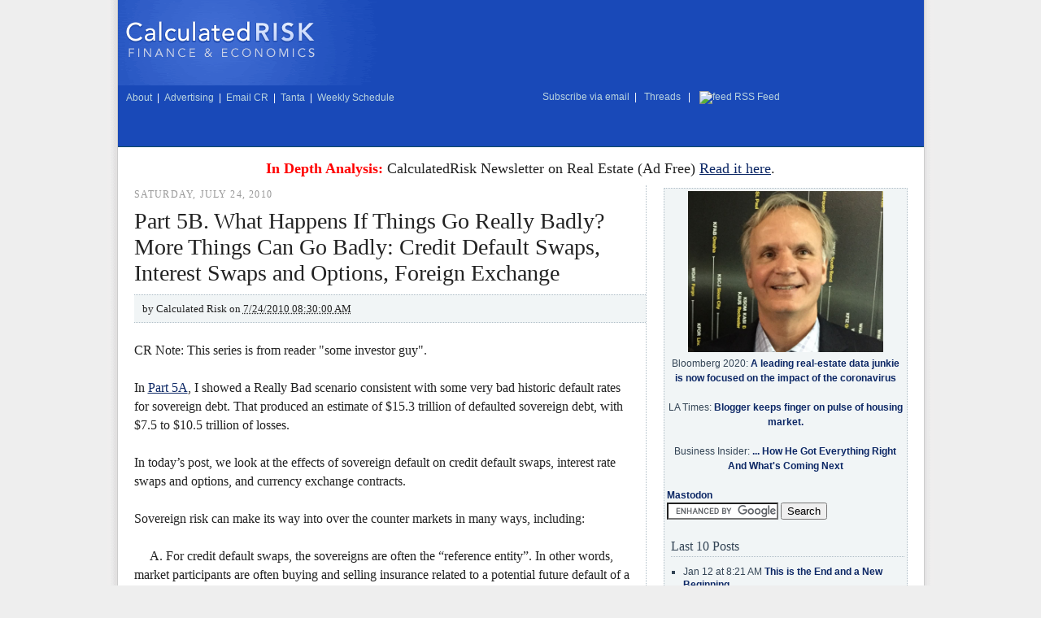

--- FILE ---
content_type: text/html; charset=UTF-8
request_url: https://www.calculatedriskblog.com/2010/07/part-5b-what-happens-if-things-go.html
body_size: 21349
content:
<!DOCTYPE html>
<html dir='ltr' xmlns='http://www.w3.org/1999/xhtml' xmlns:b='http://www.google.com/2005/gml/b' xmlns:data='http://www.google.com/2005/gml/data' xmlns:expr='http://www.google.com/2005/gml/expr'>
<head>
<link href='https://www.blogger.com/static/v1/widgets/2944754296-widget_css_bundle.css' rel='stylesheet' type='text/css'/>
<meta content='text/html; charset=UTF-8' http-equiv='Content-Type'/>
<meta content='blogger' name='generator'/>
<link href='https://www.calculatedriskblog.com/favicon.ico' rel='icon' type='image/x-icon'/>
<link href='https://www.calculatedriskblog.com/2010/07/part-5b-what-happens-if-things-go.html' rel='canonical'/>
<link rel="alternate" type="application/atom+xml" title="Calculated Risk - Atom" href="https://www.calculatedriskblog.com/feeds/posts/default" />
<link rel="alternate" type="application/rss+xml" title="Calculated Risk - RSS" href="https://www.calculatedriskblog.com/feeds/posts/default?alt=rss" />
<link rel="service.post" type="application/atom+xml" title="Calculated Risk - Atom" href="https://www.blogger.com/feeds/10004977/posts/default" />

<link rel="alternate" type="application/atom+xml" title="Calculated Risk - Atom" href="https://www.calculatedriskblog.com/feeds/8367639841572546224/comments/default" />
<!--Can't find substitution for tag [blog.ieCssRetrofitLinks]-->
<link href='https://blogger.googleusercontent.com/img/b/R29vZ2xl/AVvXsEiMMF-7GOMyJolEhGIX8yOtcZ09skX7ClJ9uuuzJqUvhY8004sRcmu51GYP5A_SixgIsGkAOlXZZaCSSSLz29QiURxbcLcD7towaNH0hTciZMJOaC08Y1_iEk4tHJ6mas4JKhEi/s320/SIGChart2Part5b.jpg' rel='image_src'/>
<meta content='https://www.calculatedriskblog.com/2010/07/part-5b-what-happens-if-things-go.html' property='og:url'/>
<meta content='Part 5B. What Happens If Things Go Really Badly?  More Things Can Go Badly: Credit Default Swaps, Interest Swaps and Options, Foreign Exchange' property='og:title'/>
<meta content='CR Note: This series is from reader &quot;some investor guy&quot;.   In Part 5A , I showed a Really Bad scenario consistent with some very bad histori...' property='og:description'/>
<meta content='https://blogger.googleusercontent.com/img/b/R29vZ2xl/AVvXsEiMMF-7GOMyJolEhGIX8yOtcZ09skX7ClJ9uuuzJqUvhY8004sRcmu51GYP5A_SixgIsGkAOlXZZaCSSSLz29QiURxbcLcD7towaNH0hTciZMJOaC08Y1_iEk4tHJ6mas4JKhEi/w1200-h630-p-k-no-nu/SIGChart2Part5b.jpg' property='og:image'/>
<title>Calculated Risk: Part 5B. What Happens If Things Go Really Badly?  More Things Can Go Badly: Credit Default Swaps, Interest Swaps and Options, Foreign Exchange</title>
<meta content='qPKo8iYqcWU6g8WiUvxN7Xcu3Jy-wzyP2AAunb1z7rM' name='google-site-verification'/>
<meta content='A top ranked economics and finance blog with a focus on the housing market' name='description'/>
<meta content='Calculated Risk, economics, real estate, house prices, GDP, employment, unemployment, investment, finance, PCE, residential investment, FDIC, bank failure, CRE, auto sales' name='keywords'/>
<script src='//cdn.investingchannel.com/ic_widgets.js' type='text/javascript'>
</script>
<script src='//apis.google.com/js/plusone.js'></script>
<!-- AD CODE Random number generator to be placed in page header -->
<script language='javascript' type='text/javascript'>var ord = Math.random() * 10000000000000000</script>
<script src='//cr4re.com/showrecentposts9_en.js' type='text/javascript'>
</script>
<style id='page-skin-1' type='text/css'><!--
/*
-----------------------------------------------
Blogger Template Style
Name:     CR Two Column
Designer: CR
Date:     May 10, 2008
----------------------------------------------- */
/* Variable definitions
====================
<Variable name="mainBgColor" description="Main Background Color"
type="color" default="#fff">
<Variable name="mainTextColor" description="Text Color" type="color"
default="#222">
<Variable name="postTitleColor" description="Post Title Color" type="color"
default="#222">
<Variable name="dateHeaderColor" description="Date Header Color"
type="color" default="#357">
<Variable name="borderColor" description="Post Border Color" type="color"
default="#bbb">
<Variable name="mainLinkColor" description="Link Color" type="color"
default="#258">
<Variable name="mainVisitedLinkColor" description="Visited Link Color"
type="color" default="#969">
<Variable name="titleBgColor" description="Page Header Background Color"
type="color" default="#456">
<Variable name="titleTextColor" description="Blog Title Color"
type="color" default="#fff">
<Variable name="blockquotecolor" description="Block Quote Color"
type="color" default="#fff">
<Variable name="topSidebarHeaderColor"
description="Top Sidebar Title Color"
type="color" default="#234">
<Variable name="topSidebarBgColor"
description="Top Sidebar Background Color"
type="color" default="#cdc">
<Variable name="topSidebarTextColor" description="Top Sidebar Text Color"
type="color" default="#345">
<Variable name="topSidebarLinkColor" description="Top Sidebar Link Color"
type="color" default="#258">
<Variable name="topSidebarVisitedLinkColor"
description="Top Sidebar Visited Link Color"
type="color" default="#969">
<Variable name="hovercolor" description="Hover Color"
type="color" default="#c00">
<Variable name="bodyFont" description="Text Font" type="font" default="normal normal 100% Georgia, Serif">
<Variable name="pageTitleFont" description="Blog Title Font" type="font"
default="normal bold 200% Georgia, Serif">
<Variable name="descriptionFont" description="Blog Description Font" type="font"
default="normal normal 100% Georgia, Serif">
<Variable name="headerFont" description="Sidebar Title Font" type="font"
default="normal bold 100% Georgia, Serif">
<Variable name="postTitleFont" description="Post Title Font" type="font"
default="normal bold 125% Georgia, Serif">
*/
body, .body-fauxcolumn-outer {
background: center top repeat-y;
background-image: url(https://lh3.googleusercontent.com/blogger_img_proxy/AEn0k_sLrTPyzJfy0FGZ9tW4D1jpA-7LuGurxw1_ZrGQaFs1l13bCn8Zi68o0RQrxPZGzsDhE3d-T8GAJ5C4tjm-_gd1qyR1n8kZ=s0-d) !important;
background-color: #eee !important;
margin:0;
text-align:center;
line-height: 1.5em;
font:x-small Georgia Serif;
font-size/* */:/**/small;
font-size: /**/small;
color:#222222;
}
div#outer-wrapper {
background: #fff;
width: 991px;
border-left: 1px solid #ccc;
border-right: 1px solid #ccc;
text-align:left;
font: normal normal 100% Georgia, Serif;
margin:0 auto;
}
#main-wrap1 {
width:640px;
float:left;
background:#ffffff;
margin:10px 0 0 10px;
padding:0 0 10px;
color:#222222;
font-size:larger;
line-height:1.5em;
word-wrap: break-word; /* fix for long text breaking sidebar float in IE */
overflow: hidden;     /* fix for long non-text content breaking IE sidebar float */
}
#main {
padding:0;
width:640px;
}
#sidebar-wrap {
float:right;
margin: 0 20px 0 0 !important;
width: 300px !important;
font-size:normal;
line-height:1.5em;
word-wrap: break-word; /* fix for long text breaking sidebar float in IE */
overflow: hidden;     /* fix for long non-text content breaking IE sidebar float */
}
.main .widget {
margin-top: 4px;
width: 623px;
padding: 0 13px;
}
.main .Blog {
margin: 0;
padding: 0;
width: 639px;
}
/* Links
----------------------------------------------- */
a:link {
color: #0C2765;
}
a:visited {
color: #994499;
}
a:hover {
color:#cc0000;
}
a img {
border-width:0;
}
/* Blog Header
----------------------------------------------- */
#header-wrapper {
width: 100%;
}
div#header {
background: #1949b8 url(https://lh3.googleusercontent.com/blogger_img_proxy/AEn0k_suQHi5OHMBeS_Xr3TzAiHhojnb9NH89YbLTm2UaOX6akxa8hDMJIRUgoLA0KtRsa4rpxqM34llm9Aegr9WFLhmPhY7epr14A=s0-d) no-repeat;
height: 180px;
border-bottom: 1px solid #0c4b66;
margin: 0 auto;
float: center;
}
#header h1 {
margin:0;
line-height:1.2em;
font: normal bold 200% Georgia, Serif;
}
div#header label font {
color: #fff !important;
font: 12px helvetica;
}
div#header table,
div#header td {
background: none !important;
text-align: left !important;
}
div#header img {
margin-left: 5px;
}
div#header span {
font-family: helvetica;
font-size: 12px;
color: #fff !important;
margin-left: 7px;
}
div#header span a:link,
div#header span a:visited {
color: #bad4df;
font-weight: normal;
padding: 2px 3px;
text-decoration: none;
}
div#header span a:hover {
color: #fff;
text-decoration: underline;
}
div#header input {
margin-right: 5px;
}
#pencil-wrapper {
width: 100%;
float:left;
background:#ffffff;
}
div.widget.Blog {
border-right: 1px dotted #B0BEC7;
}
#navbar {
height:0px;
visibility:hidden;
display:none
}
/* Posts
----------------------------------------------- */
h2.date-header {
font-size: 12px !important;
letter-spacing: .1em;
color: #999;
margin: 0 0 0 10px !important;
font-weight: normal;
text-transform:uppercase;
}
.post {
margin:.3em 0 25px;
border-top: none !important;
border-bottom: none !important;
padding: 0 !important;
}
.post h3 {
background: none !important;
padding: 0 0 0 10px !important;
border-left: none !important;
border-bottom: none !important;
font-size: 28px !important;
font-weight: normal !important;
border-right: none !important;
margin:0;
line-height:1.5em;
display:block;
color: #222222;
font: normal bold 125% Georgia, Serif;
}
.post h3 a, .post h3 a:visited {
text-decoration:none;
color: #222222;
}
a.title-link:hover {
background-color: #b0bec7;
color: #222222;
}
.post-body {
border-left: none !important;
border-right: none !important;
padding-right: 20px;
padding-top:10px;
padding-bottom:1px;
padding-left:10px;
}
html>body .post-body {
border-bottom-width:0;
}
.post p {
margin:0 0 .75em;
}
.post-footer {
background: #F1F5F6;
border-top: 1px dotted #B0BEC7;
border-left: none !important;
border-right: none !important;
border-bottom: 1px dotted #B0BEC7 !important;
padding: 10px;
width: 609px;
margin: 10px 0 0 10px;
font-size: 14px;
font-family: georgia;
line-height:1.5em;
color: #666;
}
<!-- IN post AD zero -->
.post-footer-ad {
background: #ffffff;
float: center;
text-align:center;
border-top: none;
border-left: none !important;
border-right: none !important;
border-bottom: none !important;
padding: 5px;
width: 600px;
margin: 5px 0 0 5px;
font-size: 14px;
font-family: georgia;
line-height:1.5em;
color: #666;
}
.post-footer-temp {
background: #F1F5F6;
border-top: 1px dotted #B0BEC7;
border-left: none !important;
border-right: none !important;
border-bottom: 1px dotted #B0BEC7 !important;
padding: 10px;
width: 609px;
margin: 10px 0 0 10px;
font-size: 14px;
font-family: georgia;
line-height:1.5em;
color: #666;
}
.post-top-ad {
background: #ffffff;
float: right;
text-align:center;
border-top: none;
border-left: none !important;
border-right: none !important;
border-bottom: none !important;
padding: 5px;
margin: 5px 5px 0 5px;
}
div.post-body.entry-content p font {
background:#F1F5F6;
border-top:1px dotted #B0BEC7;
border-bottom:1px dotted #B0BEC7;
width: 100%;
padding: 5px 10px;
display: block;
font-family: georgia;
}
.post-footer p {
margin: 0;
}
html>body .post-footer {
border-bottom-color:transparent;
}
.uncustomized-post-template .post-footer {
text-align: right;
}
.uncustomized-post-template .post-author,
.uncustomized-post-template .post-timestamp {
display: block;
float: left;
text-align:left;
margin-right: 4px;
}
.post-footer a {
color: #258;
text-decoration: none;
}
.post-footer a:hover {
color:#cc0000;
}
.post-footer-temp a {
color: #258;
text-decoration: none;
}
.post-footer-temp a:hover {
color:#cc0000;
}
a.comment-link {
/* IE5.0/Win doesn't apply padding to inline elements,
so we hide these two declarations from it */
padding-left:14px;
}
html>body a.comment-link {
/* Respecified, for IE5/Mac's benefit */
padding-left:14px;
}
.post img {
margin-top:0;
margin-right:0;
margin-bottom:5px;
margin-left:0;
padding:4px;
border:1px solid #b0bec7;
}
blockquote {
margin:1em 40px;
background:#f4f4f4;
line-height:1.50em;
}
.post blockquote p {
margin:.5em 0;
}
#blog-pager-newer-link {
float: left;
margin-left: 13px;
}
#blog-pager-older-link {
float: right;
margin-right: 13px;
}
#blog-pager {
text-align: center;
}
.feed-links {
clear: both;
line-height: 2.5em;
margin-left: 13px;
}
.sidebar .clear, .main .widget .clear {
clear: both;
}
/* Sidebar Boxes
----------------------------------------------- */
.sidebar {
font: 12px/1.5em helvetica;
}
.widget {
}
.widget-content {
}
#sidebartop-wrap1 {
color:#334455;
margin:.5em 0 1.25em;
}
#sidebarsky-wrap1 {
color:#334455;
margin:.5em 0 1.25em;
}
#sidebarmid-wrap1, #sidebarbottom-wrap1 {
margin: 0 10px 20px 0 !important;
width: 276px !important;
padding: 10px !important;
border: 1px dotted #B0BEC7;
background: #F1F5F6;
color:#334455;
}
#sidebarsearch-wrap1 {
width: 292px !important;
padding: 3px 3px 3px 3px !important;
border: 1px dotted #B0BEC7;
background: #F1F5F6;
color:#334455;
margin: 1.0em 0 1.0em;
}
#sidebarvideo-wrap1 {
border: none;
background: none;
margin:.5em 0 1.25em;
color:#334455;
padding: 20px 0 0;
}
#sidebarvideo-wrap2 {
border: none;
background: none;
margin:.5em 0 1.25em;
color:#334455;
padding: 20px 0 0;
}
#sidebarlinks-wrap1 {
width: 149px;
border: none;
background: #F1F5F6;
border: 1px dotted #B0BEC7;
border-right: none;
float: left;
margin:.5em 0 1.25em;
color:#334455;
padding: 20px 0 0;
}
#sidebarlinks-wrap2 {
width: 149px;
border: none;
background: #F1F5F6;
border: 1px dotted #B0BEC7;
border-left:none;
float: right;
margin:.5em 0 1.25em;
color:#334455;
padding: 20px 0 0;
}
div#BlogArchive1_ArchiveList select {
margin: 0 0 20px 7px;
width: 260px;
}
.sidebar h2 {
margin: 0 0 10px 5px;
padding:0 0 .2em;
line-height:1.5em;
font:normal bold 100% Georgia, Serif;
font-weight: normal;
font-size: 16px;
border-bottom:1px dotted #B0BEC7 !important;
}
.sidebar ol {
list-style:none;
margin:0 0 1.25em;
padding:0;
}
.sidebar ul {
list-style:none;
margin:0 0 1.25em;
padding:0;
}
.sidebar p {
margin:0 0 .6em;
}
#sidebar h2 {
color: #222222;
border-bottom: 1px dotted #222222;
}
.sidebar a {
font-weight: bold;
text-decoration: none;
}
.sidebar ol li,
.sidebar ul li {
background: none;
list-style-type: square;
padding: 0;
margin: 0 0 5px 20px;
line-height:1.4em;
border-bottom: none;
}
/* Recent Posts Widget
----------------------------------------------- */
.bbrecpost {
background: none !important;
padding: 0 0 0 10px !important;
border-left: none !important;
border-bottom: none !important;
font-size: 28px !important;
font-weight: normal !important;
border-right: none !important;
margin:0;
line-height:1.5em;
display:block;
color: #222222;
font: normal bold 125% Georgia, Serif;
}
.bbrecpost a, .bbrecpost a:visited {
text-decoration:none;
color: #222222;
}
.bbauthor {
background:#F1F5F6;
border-top:1px dotted #B0BEC7;
border-bottom:1px dotted #B0BEC7;
width: 100%;
padding: 5px 10px;
display: block;
font-family: georgia;
}
.bbrecpostsum {
font-style: italic;
}
.bbwidgetfooter {
font-style: italic;
border-bottom:1px dotted #B0BEC7;
}
/* Footer
----------------------------------------------- */
#footer-wrap1 {
clear:both;
margin:0 0 10px;
padding:15px 0 0;
}
#footer {
background: #1949b8;
}
div#footer table {
background: none;
}
div#footer span a:link,
div#footer span a:visited {
color: #bad4df;
font-weight: normal;
padding: 2px 3px;
text-decoration: none;
}
div#footer span a:hover {
color: #fff;
text-decoration: underline;
}
#footer .widget-content {
margin:0;
}
/** Page structure tweaks for layout editor wireframe */
body#layout #main-wrap1,
body#layout #sidebar-wrap,
body#layout #header-wrapper {
margin-top: 0;
}
body#layout #header, body#layout #header-wrapper,
body#layout #outer-wrapper {
margin-left:0,
margin-right: 0;
padding: 0;
}
body#layout #outer-wrapper {
width: 990px;
}
body#layout #footer-wrap1 {
padding-top: 0;
}
.quickedit{display:none;}

--></style>
<link href='https://www.blogger.com/dyn-css/authorization.css?targetBlogID=10004977&amp;zx=816fb3eb-a88e-4886-ba94-adcccb171734' media='none' onload='if(media!=&#39;all&#39;)media=&#39;all&#39;' rel='stylesheet'/><noscript><link href='https://www.blogger.com/dyn-css/authorization.css?targetBlogID=10004977&amp;zx=816fb3eb-a88e-4886-ba94-adcccb171734' rel='stylesheet'/></noscript>
<meta name='google-adsense-platform-account' content='ca-host-pub-1556223355139109'/>
<meta name='google-adsense-platform-domain' content='blogspot.com'/>

<!-- data-ad-client=ca-pub-9052582970996057 -->

</head>
<body>
<div class='navbar section' id='navbar'><div class='widget Navbar' data-version='1' id='Navbar1'><script type="text/javascript">
    function setAttributeOnload(object, attribute, val) {
      if(window.addEventListener) {
        window.addEventListener('load',
          function(){ object[attribute] = val; }, false);
      } else {
        window.attachEvent('onload', function(){ object[attribute] = val; });
      }
    }
  </script>
<div id="navbar-iframe-container"></div>
<script type="text/javascript" src="https://apis.google.com/js/platform.js"></script>
<script type="text/javascript">
      gapi.load("gapi.iframes:gapi.iframes.style.bubble", function() {
        if (gapi.iframes && gapi.iframes.getContext) {
          gapi.iframes.getContext().openChild({
              url: 'https://www.blogger.com/navbar/10004977?po\x3d8367639841572546224\x26origin\x3dhttps://www.calculatedriskblog.com',
              where: document.getElementById("navbar-iframe-container"),
              id: "navbar-iframe"
          });
        }
      });
    </script><script type="text/javascript">
(function() {
var script = document.createElement('script');
script.type = 'text/javascript';
script.src = '//pagead2.googlesyndication.com/pagead/js/google_top_exp.js';
var head = document.getElementsByTagName('head')[0];
if (head) {
head.appendChild(script);
}})();
</script>
</div></div>
<!-- In Post Ad 1 -->  
<script type='text/javascript'>
CRcounter = 0;
CRtoshow = 1;
</script>

  <div id='outer-wrapper'>
<div id='header-wrapper'>
<div class='header section' id='header'><div class='widget HTML' data-version='1' id='HTML2'>
<div class='widget-content'>
<table border="0" cellspacing="0" cellpadding="0" width="100%">
<tr>
<td nowrap valign="center" height="106px" align="center">
<table><tr><td nowrap valign="center" align="center">
<a href="https://www.calculatedriskblog.com/"><img alt="Calculated Risk on Finance &amp; Economics" src="//cr4re.com/images/logo.gif" /></a>
</td></tr></table>
</td>
<td valign="center" colspan="2" height="106px" align="center">
<!-- begin ad tag -->
<script src='//ads.investingchannel.com/adtags/calculatedriskblog/ros/728x90.js' type='text/javascript' charset='utf-8'></script>
<!-- end ad tag -->
</td></tr>
</table>
<table border="0" cellspacing="0" cellpadding="0" width="100%">
<tr>
<td nowrap valign="center" height="28px" align="left"><span style="color:#000000;"><a href="//www.calculatedriskblog.com/p/about-calculated-risk.html">About</a> | <a href="//www.calculatedriskblog.com/p/advertising.html">Advertising</a> | <a href="&#109;&#97;&#105;&#108;&#116;&#111;&#58;&#100;&#105;&#118;&#101;&#95;&#104;&#105;&#107;&#101;&#64;&#121;&#97;&#104;&#111;&#111;&#46;&#99;&#111;&#109;">Email CR</a> | <a href="//www.calculatedriskblog.com/p/doris-tanta-dungey.html">Tanta</a> | <a href="//www.calculatedriskblog.com/p/weekly-schedule.html">Weekly Schedule</a></span> 
<td nowrap valign="center" height="28px" align="right"><span style="color:#000000;"><a href="//iclnd.investingchannel.com/nl/calculatedrisk/">Subscribe via email</a> | <a href="//www.threads.net/@calculatedriskblog">&nbsp;Threads&nbsp;</a> | <a href="//feeds.feedburner.com/CalculatedRisk" rel="alternate" type="application/rss+xml"><img alt="feed" style="vertical-align:middle;border:0" src="//www.feedburner.com/fb/images/pub/feed-icon16x16.png" />&nbsp;RSS Feed&nbsp;</a>&nbsp;&nbsp;<a href="//feeds.feedburner.com/CalculatedRisk" rel="alternate" type="application/rss+xml"></a></span></td>
</td></tr></table>
</div>
<div class='clear'></div>
</div></div>
</div>
<div id='pencil-wrapper'>
<div class='header section' id='pencil'><div class='widget HTML' data-version='1' id='HTML13'>
<div class='widget-content'>
<center>
<!-- begin ad tag -->
<br />
<font size="+1"><span style="color: red;"><b>In Depth Analysis:</b></span> CalculatedRisk Newsletter on Real Estate (Ad Free)   <a href="https://calculatedrisk.substack.com/">Read it here<a/>.</a></a></font>
<br />
<!-- end ad tag -->
</center>
</div>
<div class='clear'></div>
</div></div>
</div>
<div id='main-wrap1'>
<div class='main section' id='main'><div class='widget Blog' data-version='1' id='Blog1'>
<div class='blog-posts hfeed'>
<!--Can't find substitution for tag [adStart]-->
<h2 class='date-header'>Saturday, July 24, 2010</h2>
<div class='post hentry uncustomized-post-template'>
<a name='8367639841572546224'></a>
<h3 class='post-title entry-title'>
<a href='https://www.calculatedriskblog.com/2010/07/part-5b-what-happens-if-things-go.html'>Part 5B. What Happens If Things Go Really Badly?  More Things Can Go Badly: Credit Default Swaps, Interest Swaps and Options, Foreign Exchange</a>
</h3>
<div class='post-body entry-content'>
<p><font size='-1'>by <span class='fn'>Calculated Risk on <abbr class='published' title='2010-07-24T08:30:00-04:00'>7/24/2010 08:30:00 AM</abbr></span></font></p>
</div>
<div class='post-header-line-1'></div>
<div class='post-top-ad'>
<p><script type='text/javascript'>
   CRcounter = CRcounter+1;
if (CRcounter <= CRtoshow) {
   document.writeln("<script src='//ads.investingchannel.com/adtags/calculatedriskblog/ros/300x250.js' type='text/javascript' charset='utf-8'>");
   document.writeln("</scr" + "ipt>");
   }
</script></p>
</div>
<div class='post-body entry-content'>
<p>CR Note: This series is from reader "some investor guy".<br />
<br />
In <a href="http://www.calculatedriskblog.com/2010/07/part-5a-what-happens-if-things-go.html">Part 5A</a>, I showed a Really Bad scenario consistent with some very bad historic default rates for sovereign debt.  That produced an estimate of $15.3 trillion of defaulted sovereign debt, with $7.5 to $10.5 trillion of losses.<br />
<br />
In today&#8217;s post, we look at the effects of sovereign default on credit default swaps, interest rate swaps and options, and currency exchange contracts.<br />
<br />
Sovereign risk can make its way into over the counter markets in many ways, including:<br />
<br />
&nbsp;&nbsp;&nbsp;&nbsp;&nbsp;A. For credit default swaps, the sovereigns are often the &#8220;reference entity&#8221;.  In other words, market participants are often buying and selling insurance related to a potential future default of a country on its debt.  <br />
<br />
&nbsp;&nbsp;&nbsp;&nbsp;&nbsp;B. Sovereign bonds are a major form of collateral for over the counter trades.  The collateral itself is often marked to market.  Thus, movements in interest rates often changes the value of highly rated sovereign bonds posted as collateral, and a participant might post more or fewer bonds as collateral as a result.  However, sovereign bonds are typically subject to larger haircuts if downgraded, and might not be accepted at all if rated lower than BB-.<br />
<br />
&nbsp;&nbsp;&nbsp;&nbsp;&nbsp;C. Sovereigns ARE the participants in a large number of contracts.  Yes, many governments and/or their central banks or sovereign wealth funds are active participants in OTC markets.  The author&#8217;s impression is that sovereign participation in the CDS market is low, but participation in interest rate and FX markets is considerably higher.<br />
<br />
OTC markets are huge.  Their notional values are over $600 trillion, and exceed all other forms of investment combined (source: <a href="http://www.bis.org/statistics/otcder/dt1920a.pdf">BIS Quarterly Review, June 2010</a>   ).  During the 2008 crisis, the market values of CDS, interest rate derivatives, and FX contracts was about the same as all outstanding sovereign debt, or all outstanding equities.<br />
<br />
There are also exchange-traded interest and FX futures and options, about $67 trillion in 2009 (source: <a href="http://www.bis.org/publ/qtrpdf/r_qa1006.pdf#page=126">BIS Quarterly Review, June 2010, page 126</a>).  <br />
<br />
Unlike stocks and bonds, the total market values for the OTC rise during times of turmoil. That&#8217;s partly because when interest rates or FX move from their values when the contracts were entered into, one party to the transaction now has a positive mark to market value for the swap (the other counterparty has a negative mark to market value).  <br />
<br />
<a href="http://calculatedriskimages.blogspot.com/2010/07/market-value-ots-derivatives.html" onclick="window.open(this.href, &#39;_blank&#39;, &#39;width=790,height=520,scrollbars=yes,resizable=yes,toolbar=no,directories=no,location=no,menubar=no,status=no,left=0,top=0&#39;); return false"><img alt="Market Value OTS Derivatives" border="0" src="https://blogger.googleusercontent.com/img/b/R29vZ2xl/AVvXsEiMMF-7GOMyJolEhGIX8yOtcZ09skX7ClJ9uuuzJqUvhY8004sRcmu51GYP5A_SixgIsGkAOlXZZaCSSSLz29QiURxbcLcD7towaNH0hTciZMJOaC08Y1_iEk4tHJ6mas4JKhEi/s320/SIGChart2Part5b.jpg" style="BORDER-BOTTOM: #000000 1px solid; BORDER-LEFT: #000000 1px solid; MARGIN: 10px; FLOAT: right; BORDER-TOP: #000000 1px solid; BORDER-RIGHT: #000000 1px solid" /></a> <i><b><span style="font-size:85%;">Click on graph for larger image in new window.</span></b></i><br />
<br />
From mid 2007 to the end of 2008, the market values of FX and interest rate derivatives tripled, even though their notional values moved by less than 9%.  The market value of CDS went up by a factor of seven, on an almost unchanged notional value.<br />
<br />
<strong>Credit Default Swaps.</strong>  <br />
<br />
<a href="http://calculatedriskimages.blogspot.com/2010/07/gross-and-net-cds-notional.html" onclick="window.open(this.href, &#39;_blank&#39;, &#39;width=790,height=520,scrollbars=yes,resizable=yes,toolbar=no,directories=no,location=no,menubar=no,status=no,left=0,top=0&#39;); return false"><img alt="Gross and Net CDS Notional" border="0" src="https://blogger.googleusercontent.com/img/b/R29vZ2xl/AVvXsEh1USBZpbsZJdSluwAUCvgA-beXJ7i6EICgI3Qa-HLAzzE4hmOOBnwVs8Cc_LhAD9CtYFDJ_HaB0Fd1KjKHIoWR1CGcDNnnOzdq9ILth7hn5N1UaVoi_iCkfUyUORuSqpqTIEvQ/s320/SIGChart1Part5b.jpg" style="BORDER-BOTTOM: #000000 1px solid; BORDER-LEFT: #000000 1px solid; MARGIN: 10px; FLOAT: right; BORDER-TOP: #000000 1px solid; BORDER-RIGHT: #000000 1px solid" /></a>The next chart shows the ratios of gross and net notional to current outstanding bonds.  Unlike the case for many corporate borrowers, for sovereigns it&#8217;s rarely the case that even gross notional CDS values exceed sovereign bonds outstanding.  It&#8217;s even rarer for net notional to exceed outstanding sovereign bonds.<br />
<br />
Good to know that CDS are unlikely to make sovereign default much worse, right?  Well, these are recent CDS numbers, but take note.  The ratios of CDS to bonds outstanding are higher for those countries believed to be in the most trouble.  If sovereign financial conditions got much worse, the volume of CDS could go up considerably.  In our Really Bad scenario, I assume the amount of CDS outstanding on sovereigns triples, and about half of it pays off.  Currently there are about $2 trillion of sovereign CDS outstanding.  Let&#8217;s assume it goes to $6 trillion of notional, that half of that pays off due to the insolvency of reference entity (the country the CDS is written on), or $3 trillion.  That produces $3 trillion of payments, but there is a lot of netting.  Even with some counterparty problems, net losses will probably not go over $1 trillion.  Let&#8217;s assume $500 billion to $1 trillion of net payment and losses due to counterparty problems.  Not too bad next to $7.5 to $10.5 trillion of losses on defaulted bonds.  <br />
<br />
<strong>Interest Rate and FX Derivatives.</strong><br />
Here the situation is much different.  The total notional value of OTC interest rate and derivatives is $500 trillion (half a quadrillion).  It is many times the size of the sovereign bond market.    <br />
<br />
Interest rate and FX derivatives typically start out at inception with a zero market value.  Over time, as interest rates move, a contract acquires a market value.  Sometimes, those market values are very large.  In the 2008 distress, market values rose to $32 trillion from $11 trillion just 18 months before (Source: BIS, Table 19).  Much of that market value is collateralized.  Much of it is not, especially for sovereigns.  <br />
<br />
During the 2008 market turmoil, all kinds of typical relationships between rates changed.  Significantly, there were no sovereign defaults during that period.  A sovereign default would have made this period even more volatile.<br />
<br />
During late 2008, huge amounts of collateral were sucked into the over the counter markets.  With numerous sovereign defaults, this would likely happen again, probably on a bigger scale.  There are several major sovereign-related risks:<br />
<br />
&nbsp;&nbsp;&nbsp;&nbsp;&nbsp;1. Sovereigns are frequently counterparties, and many of them typically don&#8217;t post any collateral.  According to the ISDA Margin Survey 2010, exposures to &#8220;sovereign governments and supra-national institutions tend to have the lowest collateralization levels&#8220;.  Only 25% of what would normally be collateralized is collateralized if the counterparty is a sovereign.  Thus, a highly-rated sovereign, its central bank, or another quasi-sovereign entity could accumulate very large risk positions with no collateral.  For example, a AAA-rated sovereign might slide to lower ratings and eventually to default, leaving an immense amount of collateral and derivatives payments due.<br />
<br />
Does that story sound familiar?  It&#8217;s what happened to AIG.   AIG went from AAA rated in early 2005 to being majority owned by the Federal Reserve in its first bailout in September 2008.   <br />
<br />
AIG had some poor risk management decisions, aside from selling mostly unhedged credit default swap protection.  ISDA asserts that <blockquote>&#8220;Apparently, AIG relied excessively on a credit risk model that did not adequately account for both the sharp decline in the mortgage market and a downgrade of AIG's credit rating. It has been said that AIG would never have needed government assistance if not for its investments in credit default swaps. Perhaps that is true. But it would be more accurate to state that AIG would never have needed government assistance if had not so heavily exposed itself to mortgage backed securities&#8221;</blockquote>(ISDA, <a href="http://www.isda.org/c_and_a/pdf/ISDA-AIGandCDS.pdf">AIG and Credit Default Swaps, 2009</a> ).<br />
<br />
Good to know that sovereigns don&#8217;t provide unhedged credit guarantees, right?  Among many other guarantees, it is common for sovereigns to guarantee bank deposits.  <br />
<br />
If interest rates or exchange rates moved quickly near the time a sovereign was downgraded or defaulted, a number of in-the-money swaps could be anywhere from worrisome to worthless to the other counterparty.  Cash is an acceptable form of collateral, so some sovereigns who control their own currencies might print money, though printing really large amounts of it could have unintended consequences.  Countries on the Euro don&#8217;t have the choice of printing their own money. Often, the native currency is not the one the OTC contract is written in, so any money printed might have to be converted to dollars, euros, or yen.<br />
<br />
&nbsp;&nbsp;&nbsp;&nbsp;&nbsp;2. Sovereign bonds are a major form of collateral.  As downgrades occur, haircuts become larger, meaning that for every $100 million of collateral required, a counterparty might have to post $112 million of bonds with a BB rating.  Then, when the bonds go below BB- (typical Basel II <a href="http://www.basel-ii-accord.com/BaselText/Basel147to155.htm">collateral requirements</a>), it wouldn&#8217;t be acceptable at all.<br />
<br />
&nbsp;&nbsp;&nbsp;&nbsp;&nbsp;3. Sovereign distress and default would likely cause a breakdown between historic relationships and term structures.  The relationships between short and long term rates in a particular currency could move to a strong preference toward short term debt, with long term rates going up.  The relationships of interest rates in different currencies could move considerably.  In Part 5C on banks, we&#8217;ll also discuss how LIBOR departed very substantially from its usual relationships in 2008, and in a period of distress this could easily happen again.<br />
<br />
&nbsp;&nbsp;&nbsp;&nbsp;&nbsp;4. Many interest rates for OTC contracts are directly set based on a sovereign interest rate, or are strongly influenced by them.  Thus, a contract between two banks might be based on a rate which becomes very volatile, or unglued from its historic relationship.  <br />
<br />
Having defaulted or distressed sovereigns as counterparties could cause cascading defaults.  Downgrades of sovereign debt being used as collateral could cause a massive rush for debt which is still highly rated, and cash.  Remember that not only will traders have to replace downgraded debt with other collateral, downgraded debt will lose a big portion of its value and is affect traders&#8217; balance sheets, and the entire system will need much more collateral.  <br />
<br />
<strong>Total Current OTC Collateral, Current Credit Risk</strong><br />
At year end 2009, there was only about $3.2 trillion of collateral posted, on over $600 trillion of notional value contracts, <a href="http://www.isda.org/c_and_a/pdf/ISDA-Margin-Survey-2010.pdf">ISDA Margin Survey 2010</a>.  <br />
<br />
With $22 trillion of gross market value of derivatives at year end 2009, BIS shows &#8220;gross credit exposure&#8221; of $3.7 trillion (Gross market values after taking into account legally enforceable bilateral netting agreements), <a href="http://www.bis.org/statistics/otcder/dt1920a.pdf">BIS Quarterly Review, June 2010</a>   Much of the half trillion of uncollateralized exposure is sovereigns. While I have no reason to doubt the BIS data collection on this item, the $3.7 number is not what it might seem to be.  <br />
<br />
<strong>Stress Cases</strong><br />
If you were to assume that there was only $3.7 trillion of credit exposure in the OTC derivatives market, you would be greatly underestimating.<br />
<br />
Why? 1. The BIS number assumes that all expected netting actually occurs.  These are bilateral contracts.  It is not a given that netting will function properly when there are some big defaulted counterparties and quickly rising collateral requirements.  2. The BIS number would be more appropriately titled &#8220;gross credit exposure at current market values&#8221;.  If market values change wildly due to movements in interest rates and FX, the market values of the OTC contracts will rise considerably.  Vastly more collateral and/or credit exposure would now be booked at the new prices.<br />
<br />
How much more collateral?  Between mid 2007 and late 2008, the market value of OTC derivatives rose by $21 trillion (source: BIS).  The &#8220;gross credit exposure&#8221; rose by $2 trillion.<br />
<br />
A couple of analogies may help.  If a bank looks at a line of credit for a borrower, it has two different risks.  First, the risk that the borrower won&#8217;t repay part of all of what they have <strong>currently</strong> borrowed.  Second, the risk that they will borrow considerably more, even max out the credit line, and then not pay that amount.  The second one is an extreme stress case.<br />
<br />
Another example is even more informative for OTC derivatives.  Credit default swaps are similar to insurance in many ways.  What many people miss is that interest rate and FX derivatives are also similar to insurance in many ways.  They are much like the way that property insurers transfer risk around between various companies.  Writing homeowners coverage in an area prone to hurricanes involves taking in risk.  It is then sliced, diced, moved around in various ways, and mixed in with risk from other areas and hazards.  Of course, regulators do tests for adequacy of capital.<br />
<br />
In an analysis which sounds like you could simply substitute &#8220;financial crisis&#8221; for &#8220;hurricane&#8221;, Rawle King <a href="http://www.policyarchive.org/handle/10207/bitstreams/2378.pdf">wrote</a>, <blockquote>&#8220;as development increased in coastal areas, a catastrophic hurricane could result in huge government outlays for disaster assistance and present insurers with significant financial hazards, such as the risk of insolvency, a rapid reduction of earnings and statutory surplus, forced asset liquidation to meet cash needs, and ratings downgrade ... for the very highest layers of catastrophe risk, the government (and consequently the taxpayer) is now, by default, the insurer of last resort.&#8221;<br />
<br />
&#8220;Insurers were caught off-guard by the large losses associated with Hurricane Andrew because of significant errors in actuarial estimates of potential hurricane related losses. Prior to Hurricane Hugo in 1989, the insurance industry never suffered any loss over $1 billion from a single hurricane. Further, most insurance industry experts estimated the probable maximum loss (PML) for a single hurricane in the United States at between $8 and $10 billion, and that such an event would occur only once in a century. <strong>Hurricane Andrew took insurers and forecasters by total surprise.</strong> In hindsight, because of the lull in hurricane activity during the 1970s and 1980s, <strong>insurance policies were underpriced and insurers accepted far more hurricane exposure than could be supported by their capital resources</strong> (including reinsurance).&#8221;</blockquote>That was published several months before Hurricane Katrina.  <br />
<br />
The low hurricane period of the 1970s and 80s has a close analog in finance, with similar results. The Great Moderation lasted from the late 1980s to 2007.  In a speech in 2004, Fed Governor Ben Bernanke <a href="http://www.federalreserve.gov/boarddocs/speeches/2004/20040220/default.htm">said</a> <blockquote>&#8220;One of the most striking features of the economic landscape over the past twenty years or so has been a substantial decline in macroeconomic volatility ... <br />
<br />
I have argued today that improved monetary policy has likely made an important contribution not only to the reduced volatility of inflation (which is not particularly controversial) but to the reduced volatility of output as well. Moreover, because a change in the monetary policy regime has pervasive effects, I have suggested that some of the effects of improved monetary policies may have been misidentified as exogenous changes in economic structure or in the distribution of economic shocks. This conclusion on my part makes me optimistic for the future, because I am confident that monetary policymakers will not forget the lessons of the 1970s.&#8221;</blockquote>In the Really Bad scenario, we have passed the Great Moderation, and are currently sitting in the relative calm between Hurricane Hugo and the much larger Hurricane Andrew (3x Hugo), or the even larger Hurricane Katrina (6x Hugo).    <br />
<br />
<strong>In our Really Bad scenario, there isn&#8217;t enough collateral to cover the gross market values.</strong>  If collateral was required on all positions of all traders and the market values reached 3x their 2008 values, gross market value would be about $100 trillion dollars.  That would exceed all sovereign debt, all corporate debt and all outstanding equities.  However, even in a dysfunctional market, there is a lot of netting. <br />
<br />
<strong>There might not be enough collateral even if netting.</strong>  In recent years, the ratio of &#8220;gross credit exposure&#8221; to &#8220;gross market value&#8221; has been about 14-22% (BIS data).  Let&#8217;s say that there is a need for a maximum of $20 trillion of collateral given the net positions. While there is probably enough collateral worldwide to cover $20 trillion, it would undoubtedly move market prices for acceptable assets.  It would also be difficult to buy or borrow that much in a short time period.  <br />
<br />
It&#8217;s not just collateral.  During a crisis, huge amounts of money would be changing hands.  Many interest rate and FX contracts would have their scheduled payments. <br />
<br />
<strong>An estimate of OTC losses.</strong><br />
While this is not a market value estimate like Part 5A, in the Really Bad scenario, defaulted sovereigns, banks, and other counterparties might find themselves unable to make a substantial part of their payments, or provide collateral.  The IMF has discussed &#8220;the systemic risk associated with cascading counterparty failures&#8221; in Making Over-the-Counter Derivatives Safer. <br />
<br />
Despite some large efforts by academics, governments, and others to estimate stress case losses, there are a myriad of modeling issues and choices.  For the Really Bad scenario, I use a similar assumption to the losses on sovereign bonds.  45% of the counterparties have problems providing collateral or making their derivative payments as due.  Losses to their counterparties are 50-69% of what is owed.  That results in another $4.5 to $9.0 trillion of losses on interest rates and FX, and $0.5 to 1.0 trillion on CDS.  <strong>So far, we&#8217;re at $12.5 to 20.5 trillion of losses in the Really Bad scenario</strong><br />
<br />
Such large losses require that in addition to the sovereigns themselves, a number of large OTC traders would default.  The largest traders include banks and other institutions which have already received government rescues or substantial additional capital from governments.  The Really Bad scenario assumes that solvent governments do not cover, or cannot cover, many of those traders&#8217; OTC losses.  <a href="http://www.ft.com/cms/s/0/8eda2c3e-6cde-11df-91c8-00144feab49a.html">Nouriel Roubini</a> and <a href="http://www.businessinsider.com/history-tells-us-the-euro-will-not-survive-greece-will-get-worse-and-there-will-be-a-trade-shock-2010-6 ">Michael Pettis</a> have interesting views on this.  Due to OTC losses and direct losses on sovereign bonds, in our Really Bad scenario many of those firms would be in bankruptcy, conservatorship, receivership, or liquidation.  As a result, massive changes would occur in the OTC market, and financial systems as a whole.<br />
<br />
What can be done?  Can we just print money?  Turn unacceptable collateral into acceptable?  Issue IOUs?  Can governments change the terms of the OTC contracts?  How about austerity, would that help?<br />
<br />
Those are in <strong>Part 5C. Some Policy Options, Good and Bad.</strong>  Financial institutions, governments, and central banks can be creative in a crisis.  We will look at some previous actions during crises, and some proposals.<br />
<br />
<br />
Note from Some Investor Guy: I appreciate everyone&#8217;s comments on each thread, they help to improve the series as it goes.  CR Note: thanks to Some Investor Guy - this series has add over 100,000 visits to CR.  <br />
<br />
<strong>Full Disclosure:</strong> Some Investor Guy owns no credit default swaps, interest rate derivatives, or FX contracts.  This series is not investment advice nor an offer to buy or sell anything.  Unless cited to other sources, opinions are the author&#8217;s.  Like just about any other analyst, he could be wrong.  He might be right, but he is not psychic.  He is not a regulator, nor is he running for any elected office.  If a regulator or researcher wants to talk about the series, email CR.  He will forward it to Some Investor Guy.  <br />
<br />
<em>CR Note: This is from "Some investor guy".</em><br />
<br />
Series:<br />
&#8226; Part 1: <a href="http://www.calculatedriskblog.com/2010/07/how-large-is-outstanding-value-of.html">How Large is the Outstanding Value of Sovereign Bonds?</a><br />
<br />
&#8226; Part 2. <a href="http://www.calculatedriskblog.com/2010/07/part-2-how-often-have-sovereign.html">How Often Have Sovereign Countries Defaulted in the Past?</a><br />
<br />
&#8226; Part 2B: <a href="http://www.calculatedriskblog.com/2010/07/part-2b-more-on-historic-sovereign.html">More on Historic Sovereign Default Research</a><br />
<br />
&#8226; Part 3. <a href="http://www.calculatedriskblog.com/2010/07/part-3-what-are-market-estimates-of.html">What are the Market Estimates of the Probabilities of Default?</a><br />
<br />
&#8226; Part 4. <a href="http://www.calculatedriskblog.com/2010/07/part-4-what-are-total-estimated-losses.html">What are Total Estimated Losses on Sovereign Bonds Due to Default? </a><br />
<br />
&#8226; Part 5A. <a href="http://www.calculatedriskblog.com/2010/07/part-5a-what-happens-if-things-go.html">What Happens If Things Go Really Badly? $15 Trillion of Sovereign Debt in Default</a><br />
<br />
&#8226; Part 5B. <a href="http://www.calculatedriskblog.com/2010/07/part-5b-what-happens-if-things-go.html">Part 5B. What Happens If Things Go Really Badly? More Things Can Go Badly: Credit Default Swaps, Interest Swaps and Options, Foreign Exchange</a><br />
<br />
&#8226; Part 5C. <a href="http://www.calculatedriskblog.com/2010/08/sovereign-debt-part-5c-some-policy.html">Some Policy Options, Good and Bad</a><br />
<br />
&#8226; Part 5D.  <a href="http://www.calculatedriskblog.com/2010/08/sovereign-debt-part-5d-european-banks.html">European Banks, What if Things Go Really Badly?</a></p>
<div style='clear: both;'></div>
<div class='post-footer-ad'>
<p><script type='text/javascript'>
if (CRcounter <= CRtoshow) {


   document.writeln("<center>");
   document.writeln("<table><tr><td width='200' align='center'><a href='http://www.calculatedriskblog.com/p/weekly-schedule.html'>Weekly Schedule</a></td><td width='200' align='center'></td></tr></table>");
   document.writeln("</center>");
   }
</script></p>
</div>
</div>
<div class='post-footer'>
<div class='pw-widget pw-size-large'>
<a class='pw-button-googleplus'></a>
<a class='pw-button-facebook'></a>
<a class='pw-button-twitter'></a>
<a class='pw-button-linkedin'></a>
<a class='pw-button-email'></a>
<a class='pw-button-post'></a>
</div>
<span class='post-author vcard'>
Posted by
<span class='fn'>Calculated Risk</span>
</span>
<span class='post-timestamp'>
<a class='timestamp-link' href='https://www.calculatedriskblog.com/2010/07/part-5b-what-happens-if-things-go.html' rel='bookmark' title='permanent link'> on <abbr class='published' title='2010-07-24T08:30:00-04:00'>7/24/2010 08:30:00 AM</abbr></a>
</span>
<div class='post-share-buttons goog-inline-block'>
</div>
<span class='post-comment-link'>
</span>
<span class='post-backlinks post-comment-link'>
</span>
<span class='post-icons'>
</span>
</div>
</div>
<!--Can't find substitution for tag [adEnd]-->
</div>
<div class='blog-pager' id='blog-pager'>
<span id='blog-pager-newer-link'>
<a class='blog-pager-newer-link' href='https://www.calculatedriskblog.com/2010/07/more-new-condo-inventory.html' id='Blog1_blog-pager-newer-link' title='Newer Post'>Newer Post</a>
</span>
<span id='blog-pager-older-link'>
<a class='blog-pager-older-link' href='https://www.calculatedriskblog.com/2010/07/unofficial-problem-bank-list-at-792.html' id='Blog1_blog-pager-older-link' title='Older Post'>Older Post</a>
</span>
<a class='home-link' href='https://www.calculatedriskblog.com/'>Home</a>
</div>
<div class='clear'></div>
</div><div class='widget HTML' data-version='1' id='HTML8'>
<div class='widget-content'>
<!-- Nothing -->
</div>
<div class='clear'></div>
</div></div>
</div>
<div id='sidebar-wrap'>
<div id='sidebarsearch-wrap1'>
<div class='sidebar section' id='sidebarsearch'><div class='widget HTML' data-version='1' id='HTML4'>
<div class='widget-content'>
<center/><img border="0" alt="LA Times CR" src="//cr4re.com/CRimages/BillMcB3.JPG" width="240" float="left"/>
<br />
Bloomberg 2020: <a href="//www.bloomberg.com/opinion/articles/2020-05-12/covid-19-will-sicken-the-housing-market-until-the-pandemic-lifts">A leading real-estate data junkie is now focused on the impact of the coronavirus</a><br />
<br />
LA Times: <a href="//articles.latimes.com/2013/jan/27/business/la-fi-calculated-risk-20130127">Blogger keeps finger on pulse of housing market.</a><br />
<br />
Business Insider: <a href="//www.businessinsider.com/bill-mcbride-of-calculated-risk-2012-11">... How He Got Everything Right And What's Coming Next</a><br /></center>
<br />
<a rel="me" href="https://sfba.social/@calculatedrisk">Mastodon</a>
</div>
<div class='clear'></div>
</div><div class='widget HTML' data-version='1' id='HTML10'>
<div class='widget-content'>
<form id="cse-search-box" action="//www.google.com/cse">
  <div>
    <input value="partner-pub-7495486645615446:7uv35fyphe3" name="cx" type="hidden"/>
    <input value="ISO-8859-1" name="ie" type="hidden"/>
    <input name="q" size="15" type="text"/>
    <input value="Search" name="sa" type="submit"/>
  </div>
</form>
<script src="//www.google.com/coop/cse/brand?form=cse-search-box&amp;lang=en" type="text/javascript"></script>
<!-- begin ad tag -->

<!-- end ad tag -->

 <table><tr><td height="5">&nbsp;</td></tr></table>
</div>
<div class='clear'></div>
</div><div class='widget HTML' data-version='1' id='HTML14'>
<h2 class='title'>Last 10 Posts</h2>
<div class='widget-content'>
<script src="//www.calculatedriskblog.com/feeds/posts/default?alt=json-in-script&callback=showrecentposts"></script>
</div>
<div class='clear'></div>
</div><div class='widget HTML' data-version='1' id='HTML5'>
<h2 class='title'>In Memoriam: Doris "Tanta" Dungey</h2>
<div class='widget-content'>
<center><a href="//calculatedrisk.blogspot.com/2008/12/in-memoriam-doris-tanta-dungey.html">Click here for more on Tanta</a>.

<img border="0" alt="Tanta Plays Guitar 2004" src="//cr4re.com/CRimages/Tanta.jpg" float="left"/></center>
</div>
<div class='clear'></div>
</div></div>
</div>
<div id='sidebartop-wrap1'>
<div class='sidebar no-items section' id='sidebartop'></div>
</div>
<!-- remove sponsored <div id='sidebarmid-wrap1'> <b:section class='sidebar' id='sidebarmid'/> </div> -->
<div id='sidebarsky-wrap1'>
<div class='sidebar section' id='sidebarsky'><div class='widget HTML' data-version='1' id='HTML7'>
<div class='widget-content'>
<!-- begin ad tag (tile=3) -->
<center><script src='//ads.investingchannel.com/adtags/calculatedriskblog/ros/300x250.js' type='text/javascript' charset='utf-8'></script></center>
<!-- end ad tag -->
</div>
<div class='clear'></div>
</div><div class='widget HTML' data-version='1' id='HTML6'>
<div class='widget-content'>
<script src='//ads.investingchannel.com/cp/calculatedriskblog/134/750.js' type='text/javascript' charset='utf-8'></script>
</div>
<div class='clear'></div>
</div></div>
</div>
<div id='sidebarbottom-wrap1'>
<div class='sidebar section' id='sidebar'><div class='widget BlogArchive' data-version='1' id='BlogArchive1'>
<h2>Archive</h2>
<div class='widget-content'>
<div id='ArchiveList'>
<div id='BlogArchive1_ArchiveList'>
<select id='BlogArchive1_ArchiveMenu'>
<option value=''>Archive</option>
<option value='https://www.calculatedriskblog.com/2026/01/'>Jan 2026 (39)</option>
<option value='https://www.calculatedriskblog.com/2025/12/'>Dec 2025 (114)</option>
<option value='https://www.calculatedriskblog.com/2025/11/'>Nov 2025 (98)</option>
<option value='https://www.calculatedriskblog.com/2025/10/'>Oct 2025 (80)</option>
<option value='https://www.calculatedriskblog.com/2025/09/'>Sep 2025 (122)</option>
<option value='https://www.calculatedriskblog.com/2025/08/'>Aug 2025 (117)</option>
<option value='https://www.calculatedriskblog.com/2025/07/'>Jul 2025 (130)</option>
<option value='https://www.calculatedriskblog.com/2025/06/'>Jun 2025 (129)</option>
<option value='https://www.calculatedriskblog.com/2025/05/'>May 2025 (129)</option>
<option value='https://www.calculatedriskblog.com/2025/04/'>Apr 2025 (136)</option>
<option value='https://www.calculatedriskblog.com/2025/03/'>Mar 2025 (133)</option>
<option value='https://www.calculatedriskblog.com/2025/02/'>Feb 2025 (122)</option>
<option value='https://www.calculatedriskblog.com/2025/01/'>Jan 2025 (127)</option>
<option value='https://www.calculatedriskblog.com/2024/12/'>Dec 2024 (127)</option>
<option value='https://www.calculatedriskblog.com/2024/11/'>Nov 2024 (118)</option>
<option value='https://www.calculatedriskblog.com/2024/10/'>Oct 2024 (125)</option>
<option value='https://www.calculatedriskblog.com/2024/09/'>Sep 2024 (112)</option>
<option value='https://www.calculatedriskblog.com/2024/08/'>Aug 2024 (80)</option>
<option value='https://www.calculatedriskblog.com/2024/07/'>Jul 2024 (124)</option>
<option value='https://www.calculatedriskblog.com/2024/06/'>Jun 2024 (122)</option>
<option value='https://www.calculatedriskblog.com/2024/05/'>May 2024 (130)</option>
<option value='https://www.calculatedriskblog.com/2024/04/'>Apr 2024 (125)</option>
<option value='https://www.calculatedriskblog.com/2024/03/'>Mar 2024 (127)</option>
<option value='https://www.calculatedriskblog.com/2024/02/'>Feb 2024 (119)</option>
<option value='https://www.calculatedriskblog.com/2024/01/'>Jan 2024 (129)</option>
<option value='https://www.calculatedriskblog.com/2023/12/'>Dec 2023 (124)</option>
<option value='https://www.calculatedriskblog.com/2023/11/'>Nov 2023 (125)</option>
<option value='https://www.calculatedriskblog.com/2023/10/'>Oct 2023 (130)</option>
<option value='https://www.calculatedriskblog.com/2023/09/'>Sep 2023 (126)</option>
<option value='https://www.calculatedriskblog.com/2023/08/'>Aug 2023 (139)</option>
<option value='https://www.calculatedriskblog.com/2023/07/'>Jul 2023 (121)</option>
<option value='https://www.calculatedriskblog.com/2023/06/'>Jun 2023 (129)</option>
<option value='https://www.calculatedriskblog.com/2023/05/'>May 2023 (137)</option>
<option value='https://www.calculatedriskblog.com/2023/04/'>Apr 2023 (129)</option>
<option value='https://www.calculatedriskblog.com/2023/03/'>Mar 2023 (139)</option>
<option value='https://www.calculatedriskblog.com/2023/02/'>Feb 2023 (119)</option>
<option value='https://www.calculatedriskblog.com/2023/01/'>Jan 2023 (129)</option>
<option value='https://www.calculatedriskblog.com/2022/12/'>Dec 2022 (133)</option>
<option value='https://www.calculatedriskblog.com/2022/11/'>Nov 2022 (131)</option>
<option value='https://www.calculatedriskblog.com/2022/10/'>Oct 2022 (134)</option>
<option value='https://www.calculatedriskblog.com/2022/09/'>Sep 2022 (127)</option>
<option value='https://www.calculatedriskblog.com/2022/08/'>Aug 2022 (135)</option>
<option value='https://www.calculatedriskblog.com/2022/07/'>Jul 2022 (132)</option>
<option value='https://www.calculatedriskblog.com/2022/06/'>Jun 2022 (138)</option>
<option value='https://www.calculatedriskblog.com/2022/05/'>May 2022 (136)</option>
<option value='https://www.calculatedriskblog.com/2022/04/'>Apr 2022 (128)</option>
<option value='https://www.calculatedriskblog.com/2022/03/'>Mar 2022 (138)</option>
<option value='https://www.calculatedriskblog.com/2022/02/'>Feb 2022 (127)</option>
<option value='https://www.calculatedriskblog.com/2022/01/'>Jan 2022 (132)</option>
<option value='https://www.calculatedriskblog.com/2021/12/'>Dec 2021 (136)</option>
<option value='https://www.calculatedriskblog.com/2021/11/'>Nov 2021 (150)</option>
<option value='https://www.calculatedriskblog.com/2021/10/'>Oct 2021 (155)</option>
<option value='https://www.calculatedriskblog.com/2021/09/'>Sep 2021 (155)</option>
<option value='https://www.calculatedriskblog.com/2021/08/'>Aug 2021 (184)</option>
<option value='https://www.calculatedriskblog.com/2021/07/'>Jul 2021 (170)</option>
<option value='https://www.calculatedriskblog.com/2021/06/'>Jun 2021 (168)</option>
<option value='https://www.calculatedriskblog.com/2021/05/'>May 2021 (168)</option>
<option value='https://www.calculatedriskblog.com/2021/04/'>Apr 2021 (169)</option>
<option value='https://www.calculatedriskblog.com/2021/03/'>Mar 2021 (179)</option>
<option value='https://www.calculatedriskblog.com/2021/02/'>Feb 2021 (153)</option>
<option value='https://www.calculatedriskblog.com/2021/01/'>Jan 2021 (161)</option>
<option value='https://www.calculatedriskblog.com/2020/12/'>Dec 2020 (155)</option>
<option value='https://www.calculatedriskblog.com/2020/11/'>Nov 2020 (152)</option>
<option value='https://www.calculatedriskblog.com/2020/10/'>Oct 2020 (160)</option>
<option value='https://www.calculatedriskblog.com/2020/09/'>Sep 2020 (158)</option>
<option value='https://www.calculatedriskblog.com/2020/08/'>Aug 2020 (169)</option>
<option value='https://www.calculatedriskblog.com/2020/07/'>Jul 2020 (173)</option>
<option value='https://www.calculatedriskblog.com/2020/06/'>Jun 2020 (169)</option>
<option value='https://www.calculatedriskblog.com/2020/05/'>May 2020 (165)</option>
<option value='https://www.calculatedriskblog.com/2020/04/'>Apr 2020 (164)</option>
<option value='https://www.calculatedriskblog.com/2020/03/'>Mar 2020 (144)</option>
<option value='https://www.calculatedriskblog.com/2020/02/'>Feb 2020 (116)</option>
<option value='https://www.calculatedriskblog.com/2020/01/'>Jan 2020 (118)</option>
<option value='https://www.calculatedriskblog.com/2019/12/'>Dec 2019 (113)</option>
<option value='https://www.calculatedriskblog.com/2019/11/'>Nov 2019 (105)</option>
<option value='https://www.calculatedriskblog.com/2019/10/'>Oct 2019 (124)</option>
<option value='https://www.calculatedriskblog.com/2019/09/'>Sep 2019 (122)</option>
<option value='https://www.calculatedriskblog.com/2019/08/'>Aug 2019 (125)</option>
<option value='https://www.calculatedriskblog.com/2019/07/'>Jul 2019 (125)</option>
<option value='https://www.calculatedriskblog.com/2019/06/'>Jun 2019 (116)</option>
<option value='https://www.calculatedriskblog.com/2019/05/'>May 2019 (124)</option>
<option value='https://www.calculatedriskblog.com/2019/04/'>Apr 2019 (117)</option>
<option value='https://www.calculatedriskblog.com/2019/03/'>Mar 2019 (123)</option>
<option value='https://www.calculatedriskblog.com/2019/02/'>Feb 2019 (108)</option>
<option value='https://www.calculatedriskblog.com/2019/01/'>Jan 2019 (125)</option>
<option value='https://www.calculatedriskblog.com/2018/12/'>Dec 2018 (125)</option>
<option value='https://www.calculatedriskblog.com/2018/11/'>Nov 2018 (122)</option>
<option value='https://www.calculatedriskblog.com/2018/10/'>Oct 2018 (124)</option>
<option value='https://www.calculatedriskblog.com/2018/09/'>Sep 2018 (114)</option>
<option value='https://www.calculatedriskblog.com/2018/08/'>Aug 2018 (127)</option>
<option value='https://www.calculatedriskblog.com/2018/07/'>Jul 2018 (124)</option>
<option value='https://www.calculatedriskblog.com/2018/06/'>Jun 2018 (114)</option>
<option value='https://www.calculatedriskblog.com/2018/05/'>May 2018 (130)</option>
<option value='https://www.calculatedriskblog.com/2018/04/'>Apr 2018 (123)</option>
<option value='https://www.calculatedriskblog.com/2018/03/'>Mar 2018 (128)</option>
<option value='https://www.calculatedriskblog.com/2018/02/'>Feb 2018 (114)</option>
<option value='https://www.calculatedriskblog.com/2018/01/'>Jan 2018 (126)</option>
<option value='https://www.calculatedriskblog.com/2017/12/'>Dec 2017 (123)</option>
<option value='https://www.calculatedriskblog.com/2017/11/'>Nov 2017 (121)</option>
<option value='https://www.calculatedriskblog.com/2017/10/'>Oct 2017 (121)</option>
<option value='https://www.calculatedriskblog.com/2017/09/'>Sep 2017 (116)</option>
<option value='https://www.calculatedriskblog.com/2017/08/'>Aug 2017 (119)</option>
<option value='https://www.calculatedriskblog.com/2017/07/'>Jul 2017 (108)</option>
<option value='https://www.calculatedriskblog.com/2017/06/'>Jun 2017 (116)</option>
<option value='https://www.calculatedriskblog.com/2017/05/'>May 2017 (110)</option>
<option value='https://www.calculatedriskblog.com/2017/04/'>Apr 2017 (111)</option>
<option value='https://www.calculatedriskblog.com/2017/03/'>Mar 2017 (119)</option>
<option value='https://www.calculatedriskblog.com/2017/02/'>Feb 2017 (109)</option>
<option value='https://www.calculatedriskblog.com/2017/01/'>Jan 2017 (108)</option>
<option value='https://www.calculatedriskblog.com/2016/12/'>Dec 2016 (113)</option>
<option value='https://www.calculatedriskblog.com/2016/11/'>Nov 2016 (116)</option>
<option value='https://www.calculatedriskblog.com/2016/10/'>Oct 2016 (118)</option>
<option value='https://www.calculatedriskblog.com/2016/09/'>Sep 2016 (120)</option>
<option value='https://www.calculatedriskblog.com/2016/08/'>Aug 2016 (112)</option>
<option value='https://www.calculatedriskblog.com/2016/07/'>Jul 2016 (111)</option>
<option value='https://www.calculatedriskblog.com/2016/06/'>Jun 2016 (125)</option>
<option value='https://www.calculatedriskblog.com/2016/05/'>May 2016 (111)</option>
<option value='https://www.calculatedriskblog.com/2016/04/'>Apr 2016 (112)</option>
<option value='https://www.calculatedriskblog.com/2016/03/'>Mar 2016 (121)</option>
<option value='https://www.calculatedriskblog.com/2016/02/'>Feb 2016 (114)</option>
<option value='https://www.calculatedriskblog.com/2016/01/'>Jan 2016 (114)</option>
<option value='https://www.calculatedriskblog.com/2015/12/'>Dec 2015 (119)</option>
<option value='https://www.calculatedriskblog.com/2015/11/'>Nov 2015 (117)</option>
<option value='https://www.calculatedriskblog.com/2015/10/'>Oct 2015 (125)</option>
<option value='https://www.calculatedriskblog.com/2015/09/'>Sep 2015 (124)</option>
<option value='https://www.calculatedriskblog.com/2015/08/'>Aug 2015 (103)</option>
<option value='https://www.calculatedriskblog.com/2015/07/'>Jul 2015 (125)</option>
<option value='https://www.calculatedriskblog.com/2015/06/'>Jun 2015 (131)</option>
<option value='https://www.calculatedriskblog.com/2015/05/'>May 2015 (123)</option>
<option value='https://www.calculatedriskblog.com/2015/04/'>Apr 2015 (129)</option>
<option value='https://www.calculatedriskblog.com/2015/03/'>Mar 2015 (133)</option>
<option value='https://www.calculatedriskblog.com/2015/02/'>Feb 2015 (125)</option>
<option value='https://www.calculatedriskblog.com/2015/01/'>Jan 2015 (135)</option>
<option value='https://www.calculatedriskblog.com/2014/12/'>Dec 2014 (134)</option>
<option value='https://www.calculatedriskblog.com/2014/11/'>Nov 2014 (129)</option>
<option value='https://www.calculatedriskblog.com/2014/10/'>Oct 2014 (144)</option>
<option value='https://www.calculatedriskblog.com/2014/09/'>Sep 2014 (127)</option>
<option value='https://www.calculatedriskblog.com/2014/08/'>Aug 2014 (130)</option>
<option value='https://www.calculatedriskblog.com/2014/07/'>Jul 2014 (143)</option>
<option value='https://www.calculatedriskblog.com/2014/06/'>Jun 2014 (131)</option>
<option value='https://www.calculatedriskblog.com/2014/05/'>May 2014 (137)</option>
<option value='https://www.calculatedriskblog.com/2014/04/'>Apr 2014 (139)</option>
<option value='https://www.calculatedriskblog.com/2014/03/'>Mar 2014 (134)</option>
<option value='https://www.calculatedriskblog.com/2014/02/'>Feb 2014 (128)</option>
<option value='https://www.calculatedriskblog.com/2014/01/'>Jan 2014 (141)</option>
<option value='https://www.calculatedriskblog.com/2013/12/'>Dec 2013 (140)</option>
<option value='https://www.calculatedriskblog.com/2013/11/'>Nov 2013 (136)</option>
<option value='https://www.calculatedriskblog.com/2013/10/'>Oct 2013 (145)</option>
<option value='https://www.calculatedriskblog.com/2013/09/'>Sep 2013 (146)</option>
<option value='https://www.calculatedriskblog.com/2013/08/'>Aug 2013 (147)</option>
<option value='https://www.calculatedriskblog.com/2013/07/'>Jul 2013 (151)</option>
<option value='https://www.calculatedriskblog.com/2013/06/'>Jun 2013 (141)</option>
<option value='https://www.calculatedriskblog.com/2013/05/'>May 2013 (150)</option>
<option value='https://www.calculatedriskblog.com/2013/04/'>Apr 2013 (149)</option>
<option value='https://www.calculatedriskblog.com/2013/03/'>Mar 2013 (151)</option>
<option value='https://www.calculatedriskblog.com/2013/02/'>Feb 2013 (133)</option>
<option value='https://www.calculatedriskblog.com/2013/01/'>Jan 2013 (160)</option>
<option value='https://www.calculatedriskblog.com/2012/12/'>Dec 2012 (154)</option>
<option value='https://www.calculatedriskblog.com/2012/11/'>Nov 2012 (157)</option>
<option value='https://www.calculatedriskblog.com/2012/10/'>Oct 2012 (165)</option>
<option value='https://www.calculatedriskblog.com/2012/09/'>Sep 2012 (145)</option>
<option value='https://www.calculatedriskblog.com/2012/08/'>Aug 2012 (161)</option>
<option value='https://www.calculatedriskblog.com/2012/07/'>Jul 2012 (170)</option>
<option value='https://www.calculatedriskblog.com/2012/06/'>Jun 2012 (162)</option>
<option value='https://www.calculatedriskblog.com/2012/05/'>May 2012 (169)</option>
<option value='https://www.calculatedriskblog.com/2012/04/'>Apr 2012 (162)</option>
<option value='https://www.calculatedriskblog.com/2012/03/'>Mar 2012 (162)</option>
<option value='https://www.calculatedriskblog.com/2012/02/'>Feb 2012 (156)</option>
<option value='https://www.calculatedriskblog.com/2012/01/'>Jan 2012 (169)</option>
<option value='https://www.calculatedriskblog.com/2011/12/'>Dec 2011 (157)</option>
<option value='https://www.calculatedriskblog.com/2011/11/'>Nov 2011 (178)</option>
<option value='https://www.calculatedriskblog.com/2011/10/'>Oct 2011 (182)</option>
<option value='https://www.calculatedriskblog.com/2011/09/'>Sep 2011 (170)</option>
<option value='https://www.calculatedriskblog.com/2011/08/'>Aug 2011 (178)</option>
<option value='https://www.calculatedriskblog.com/2011/07/'>Jul 2011 (174)</option>
<option value='https://www.calculatedriskblog.com/2011/06/'>Jun 2011 (157)</option>
<option value='https://www.calculatedriskblog.com/2011/05/'>May 2011 (158)</option>
<option value='https://www.calculatedriskblog.com/2011/04/'>Apr 2011 (164)</option>
<option value='https://www.calculatedriskblog.com/2011/03/'>Mar 2011 (172)</option>
<option value='https://www.calculatedriskblog.com/2011/02/'>Feb 2011 (162)</option>
<option value='https://www.calculatedriskblog.com/2011/01/'>Jan 2011 (177)</option>
<option value='https://www.calculatedriskblog.com/2010/12/'>Dec 2010 (171)</option>
<option value='https://www.calculatedriskblog.com/2010/11/'>Nov 2010 (169)</option>
<option value='https://www.calculatedriskblog.com/2010/10/'>Oct 2010 (182)</option>
<option value='https://www.calculatedriskblog.com/2010/09/'>Sep 2010 (179)</option>
<option value='https://www.calculatedriskblog.com/2010/08/'>Aug 2010 (184)</option>
<option value='https://www.calculatedriskblog.com/2010/07/'>Jul 2010 (190)</option>
<option value='https://www.calculatedriskblog.com/2010/06/'>Jun 2010 (189)</option>
<option value='https://www.calculatedriskblog.com/2010/05/'>May 2010 (198)</option>
<option value='https://www.calculatedriskblog.com/2010/04/'>Apr 2010 (185)</option>
<option value='https://www.calculatedriskblog.com/2010/03/'>Mar 2010 (210)</option>
<option value='https://www.calculatedriskblog.com/2010/02/'>Feb 2010 (195)</option>
<option value='https://www.calculatedriskblog.com/2010/01/'>Jan 2010 (212)</option>
<option value='https://www.calculatedriskblog.com/2009/12/'>Dec 2009 (225)</option>
<option value='https://www.calculatedriskblog.com/2009/11/'>Nov 2009 (209)</option>
<option value='https://www.calculatedriskblog.com/2009/10/'>Oct 2009 (215)</option>
<option value='https://www.calculatedriskblog.com/2009/09/'>Sep 2009 (202)</option>
<option value='https://www.calculatedriskblog.com/2009/08/'>Aug 2009 (230)</option>
<option value='https://www.calculatedriskblog.com/2009/07/'>Jul 2009 (269)</option>
<option value='https://www.calculatedriskblog.com/2009/06/'>Jun 2009 (252)</option>
<option value='https://www.calculatedriskblog.com/2009/05/'>May 2009 (241)</option>
<option value='https://www.calculatedriskblog.com/2009/04/'>Apr 2009 (256)</option>
<option value='https://www.calculatedriskblog.com/2009/03/'>Mar 2009 (254)</option>
<option value='https://www.calculatedriskblog.com/2009/02/'>Feb 2009 (255)</option>
<option value='https://www.calculatedriskblog.com/2009/01/'>Jan 2009 (214)</option>
<option value='https://www.calculatedriskblog.com/2008/12/'>Dec 2008 (204)</option>
<option value='https://www.calculatedriskblog.com/2008/11/'>Nov 2008 (252)</option>
<option value='https://www.calculatedriskblog.com/2008/10/'>Oct 2008 (268)</option>
<option value='https://www.calculatedriskblog.com/2008/09/'>Sep 2008 (304)</option>
<option value='https://www.calculatedriskblog.com/2008/08/'>Aug 2008 (210)</option>
<option value='https://www.calculatedriskblog.com/2008/07/'>Jul 2008 (251)</option>
<option value='https://www.calculatedriskblog.com/2008/06/'>Jun 2008 (206)</option>
<option value='https://www.calculatedriskblog.com/2008/05/'>May 2008 (203)</option>
<option value='https://www.calculatedriskblog.com/2008/04/'>Apr 2008 (202)</option>
<option value='https://www.calculatedriskblog.com/2008/03/'>Mar 2008 (204)</option>
<option value='https://www.calculatedriskblog.com/2008/02/'>Feb 2008 (195)</option>
<option value='https://www.calculatedriskblog.com/2008/01/'>Jan 2008 (212)</option>
<option value='https://www.calculatedriskblog.com/2007/12/'>Dec 2007 (179)</option>
<option value='https://www.calculatedriskblog.com/2007/11/'>Nov 2007 (189)</option>
<option value='https://www.calculatedriskblog.com/2007/10/'>Oct 2007 (179)</option>
<option value='https://www.calculatedriskblog.com/2007/09/'>Sep 2007 (176)</option>
<option value='https://www.calculatedriskblog.com/2007/08/'>Aug 2007 (209)</option>
<option value='https://www.calculatedriskblog.com/2007/07/'>Jul 2007 (155)</option>
<option value='https://www.calculatedriskblog.com/2007/06/'>Jun 2007 (135)</option>
<option value='https://www.calculatedriskblog.com/2007/05/'>May 2007 (106)</option>
<option value='https://www.calculatedriskblog.com/2007/04/'>Apr 2007 (120)</option>
<option value='https://www.calculatedriskblog.com/2007/03/'>Mar 2007 (138)</option>
<option value='https://www.calculatedriskblog.com/2007/02/'>Feb 2007 (77)</option>
<option value='https://www.calculatedriskblog.com/2007/01/'>Jan 2007 (70)</option>
<option value='https://www.calculatedriskblog.com/2006/12/'>Dec 2006 (63)</option>
<option value='https://www.calculatedriskblog.com/2006/11/'>Nov 2006 (70)</option>
<option value='https://www.calculatedriskblog.com/2006/10/'>Oct 2006 (67)</option>
<option value='https://www.calculatedriskblog.com/2006/09/'>Sep 2006 (70)</option>
<option value='https://www.calculatedriskblog.com/2006/08/'>Aug 2006 (61)</option>
<option value='https://www.calculatedriskblog.com/2006/07/'>Jul 2006 (56)</option>
<option value='https://www.calculatedriskblog.com/2006/06/'>Jun 2006 (44)</option>
<option value='https://www.calculatedriskblog.com/2006/05/'>May 2006 (60)</option>
<option value='https://www.calculatedriskblog.com/2006/04/'>Apr 2006 (53)</option>
<option value='https://www.calculatedriskblog.com/2006/03/'>Mar 2006 (45)</option>
<option value='https://www.calculatedriskblog.com/2006/02/'>Feb 2006 (38)</option>
<option value='https://www.calculatedriskblog.com/2006/01/'>Jan 2006 (42)</option>
<option value='https://www.calculatedriskblog.com/2005/12/'>Dec 2005 (46)</option>
<option value='https://www.calculatedriskblog.com/2005/11/'>Nov 2005 (54)</option>
<option value='https://www.calculatedriskblog.com/2005/10/'>Oct 2005 (60)</option>
<option value='https://www.calculatedriskblog.com/2005/09/'>Sep 2005 (46)</option>
<option value='https://www.calculatedriskblog.com/2005/08/'>Aug 2005 (86)</option>
<option value='https://www.calculatedriskblog.com/2005/07/'>Jul 2005 (43)</option>
<option value='https://www.calculatedriskblog.com/2005/06/'>Jun 2005 (47)</option>
<option value='https://www.calculatedriskblog.com/2005/05/'>May 2005 (52)</option>
<option value='https://www.calculatedriskblog.com/2005/04/'>Apr 2005 (39)</option>
<option value='https://www.calculatedriskblog.com/2005/03/'>Mar 2005 (29)</option>
<option value='https://www.calculatedriskblog.com/2005/02/'>Feb 2005 (26)</option>
<option value='https://www.calculatedriskblog.com/2005/01/'>Jan 2005 (12)</option>
</select>
</div>
</div>
<div class='clear'></div>
</div>
</div><div class='widget Feed' data-version='1' id='Feed4'>
<h2>Econbrowser</h2>
<div class='widget-content' id='Feed4_feedItemListDisplay'>
<span style='filter: alpha(25); opacity: 0.25;'>
<a href='http://econbrowser.com/feed/'>Loading...</a>
</span>
</div>
<div class='clear'></div>
</div><div class='widget HTML' data-version='1' id='HTML9'>
<h2 class='title'>Pettis: China Financial Markets</h2>
<div class='widget-content'>
<a href="//carnegieendowment.org/chinafinancialmarkets">China Financial Markets</a>
</div>
<div class='clear'></div>
</div><div class='widget Feed' data-version='1' id='Feed11'>
<h2>NY Times Upshot</h2>
<div class='widget-content' id='Feed11_feedItemListDisplay'>
<span style='filter: alpha(25); opacity: 0.25;'>
<a href='http://rss.nytimes.com/services/xml/rss/nyt/Upshot.xml'>Loading...</a>
</span>
</div>
<div class='clear'></div>
</div><div class='widget Feed' data-version='1' id='Feed1'>
<h2>The Big Picture</h2>
<div class='widget-content' id='Feed1_feedItemListDisplay'>
<span style='filter: alpha(25); opacity: 0.25;'>
<a href='http://feeds.feedburner.com/TheBigPicture'>Loading...</a>
</span>
</div>
<div class='clear'></div>
</div></div>
</div>
<div id='sidebarvideo-wrap1'>
<div class='sidebar section' id='sidebarvideo1'><div class='widget HTML' data-version='1' id='HTML3'>
<div class='widget-content'>
<center><a href="//www.calculatedriskblog.com/p/advertising.html"><img border="0" alt="InvestingChannel" src="//cr4re.com/images/InvestingChannelOct2016.png" width="154" /></a></center>
</div>
<div class='clear'></div>
</div><div class='widget LinkList' data-version='1' id='LinkList1'>
<h2>Economic Sites</h2>
<div class='widget-content'>
<ul>
<li><a href='//dashofinsight.com/'>A Dash of Insight</a></li>
<li><a href='//angrybearblog.com/'>Angry Bear</a></li>
<li><a href='//bonddad.blogspot.com/'>Bonddad Blog</a></li>
<li><a href='https://www.christophe-barraud.com/en/blog'>Christophe Barraud Blog</a></li>
<li><a href='//mishtalk.com/'>Mish's Global Economist Analysis</a></li>
</ul>
<div class='clear'></div>
</div>
</div></div>
</div>
</div>
<div id='footer-wrap1'>
<div class='footer section' id='footer'><div class='widget HTML' data-version='1' id='HTML1'>
<div class='widget-content'>
<table border="0" cellspacing="0" cellpadding="10" width="100%">

<tr>
<td nowrap valign="center" align="center"><span style="color:#ffffff;"><a href="//cr4re.com/Privacypolicy.html">Privacy Policy</a></span></td>
</tr>

<tr><td align="center"><font color="#ffffff" size="2">Copyright &#169; 2007 - 2025 CR4RE LLC</font></td></tr><tr>
<td align="center"><font color="#ffffff" size="2">
Excerpts NOT allowed on x.com
</font></td>
</tr>
</table>
<!-- Start Quantcast tag -->
<script src="//edge.quantserve.com/quant.js" type="text/javascript"></script>
<script type="text/javascript">_qacct="p-07F0_vyR92Zhc";quantserve();</script>
<noscript>
<a href="//www.quantcast.com/p-07F0_vyR92Zhc" target="_blank"><img border="0" style="display: none;" width="1" alt="Quantcast" src="//pixel.quantserve.com/pixel/p-07F0_vyR92Zhc.gif" height="1" /></a>
</noscript>
<!-- End Quantcast tag -->
</div>
<div class='clear'></div>
</div></div>
</div>
</div>
<script src='//edge.quantserve.com/quant.js' type='text/javascript'></script>
<!-- Start Quantcast tag -->
<script type='text/javascript'>
_qoptions={
qacct:"p-07F0_vyR92Zhc"
};
</script>
<script src='//edge.quantserve.com/quant.js' type='text/javascript'></script>
<noscript>
<img alt='Quantcast' border='0' height='1' src='//pixel.quantserve.com/pixel/p-07F0_vyR92Zhc.gif' style='display: none;' width='1'/>
</noscript>
<!-- End Quantcast tag -->
<!-- Start Google Analytics tag -->
<script type='text/javascript'>
var gaJsHost = (("https:" == document.location.protocol) ? "//ssl." : "//www.");
document.write(unescape("%3Cscript src='" + gaJsHost + "google-analytics.com/ga.js' type='text/javascript'%3E%3C/script%3E"));
</script>
<script type='text/javascript'>
try {
var pageTracker = _gat._getTracker("UA-2968661-2");
pageTracker._trackPageview();
} catch(err) {}</script>
<!-- End Google Analytics tag -->
<!-- Hoocoodanode integration -->
<!-- <script type='text/javascript'> DiscourseBlogger = { discourseUrl: &#39;http://hoocoodanode.org/&#39; }; (function() { var d = document.createElement(&#39;script&#39;); d.type = &#39;text/javascript&#39;; d.async = true; d.src = DiscourseBlogger.discourseUrl + &#39;blogger/script&#39;; (document.getElementsByTagName(&#39;head&#39;)[0] || document.getElementsByTagName(&#39;body&#39;)[0]).appendChild(d); })(); </script> -->

<script type="text/javascript" src="https://www.blogger.com/static/v1/widgets/2028843038-widgets.js"></script>
<script type='text/javascript'>
window['__wavt'] = 'AOuZoY7HxsyYPImoadujQ0ArGmCmKJ928w:1769225461638';_WidgetManager._Init('//www.blogger.com/rearrange?blogID\x3d10004977','//www.calculatedriskblog.com/2010/07/part-5b-what-happens-if-things-go.html','10004977');
_WidgetManager._SetDataContext([{'name': 'blog', 'data': {'blogId': '10004977', 'title': 'Calculated Risk', 'url': 'https://www.calculatedriskblog.com/2010/07/part-5b-what-happens-if-things-go.html', 'canonicalUrl': 'https://www.calculatedriskblog.com/2010/07/part-5b-what-happens-if-things-go.html', 'homepageUrl': 'https://www.calculatedriskblog.com/', 'searchUrl': 'https://www.calculatedriskblog.com/search', 'canonicalHomepageUrl': 'https://www.calculatedriskblog.com/', 'blogspotFaviconUrl': 'https://www.calculatedriskblog.com/favicon.ico', 'bloggerUrl': 'https://www.blogger.com', 'hasCustomDomain': true, 'httpsEnabled': true, 'enabledCommentProfileImages': true, 'gPlusViewType': 'FILTERED_POSTMOD', 'adultContent': false, 'analyticsAccountNumber': '', 'encoding': 'UTF-8', 'locale': 'en', 'localeUnderscoreDelimited': 'en', 'languageDirection': 'ltr', 'isPrivate': false, 'isMobile': false, 'isMobileRequest': false, 'mobileClass': '', 'isPrivateBlog': false, 'isDynamicViewsAvailable': true, 'feedLinks': '\x3clink rel\x3d\x22alternate\x22 type\x3d\x22application/atom+xml\x22 title\x3d\x22Calculated Risk - Atom\x22 href\x3d\x22https://www.calculatedriskblog.com/feeds/posts/default\x22 /\x3e\n\x3clink rel\x3d\x22alternate\x22 type\x3d\x22application/rss+xml\x22 title\x3d\x22Calculated Risk - RSS\x22 href\x3d\x22https://www.calculatedriskblog.com/feeds/posts/default?alt\x3drss\x22 /\x3e\n\x3clink rel\x3d\x22service.post\x22 type\x3d\x22application/atom+xml\x22 title\x3d\x22Calculated Risk - Atom\x22 href\x3d\x22https://www.blogger.com/feeds/10004977/posts/default\x22 /\x3e\n\n\x3clink rel\x3d\x22alternate\x22 type\x3d\x22application/atom+xml\x22 title\x3d\x22Calculated Risk - Atom\x22 href\x3d\x22https://www.calculatedriskblog.com/feeds/8367639841572546224/comments/default\x22 /\x3e\n', 'meTag': '', 'adsenseClientId': 'ca-pub-9052582970996057', 'adsenseHostId': 'ca-host-pub-1556223355139109', 'adsenseHasAds': false, 'adsenseAutoAds': false, 'boqCommentIframeForm': true, 'loginRedirectParam': '', 'isGoogleEverywhereLinkTooltipEnabled': true, 'view': '', 'dynamicViewsCommentsSrc': '//www.blogblog.com/dynamicviews/4224c15c4e7c9321/js/comments.js', 'dynamicViewsScriptSrc': '//www.blogblog.com/dynamicviews/6e0d22adcfa5abea', 'plusOneApiSrc': 'https://apis.google.com/js/platform.js', 'disableGComments': true, 'interstitialAccepted': false, 'sharing': {'platforms': [{'name': 'Get link', 'key': 'link', 'shareMessage': 'Get link', 'target': ''}, {'name': 'Facebook', 'key': 'facebook', 'shareMessage': 'Share to Facebook', 'target': 'facebook'}, {'name': 'BlogThis!', 'key': 'blogThis', 'shareMessage': 'BlogThis!', 'target': 'blog'}, {'name': 'X', 'key': 'twitter', 'shareMessage': 'Share to X', 'target': 'twitter'}, {'name': 'Pinterest', 'key': 'pinterest', 'shareMessage': 'Share to Pinterest', 'target': 'pinterest'}, {'name': 'Email', 'key': 'email', 'shareMessage': 'Email', 'target': 'email'}], 'disableGooglePlus': true, 'googlePlusShareButtonWidth': 0, 'googlePlusBootstrap': '\x3cscript type\x3d\x22text/javascript\x22\x3ewindow.___gcfg \x3d {\x27lang\x27: \x27en\x27};\x3c/script\x3e'}, 'hasCustomJumpLinkMessage': false, 'jumpLinkMessage': 'Read more', 'pageType': 'item', 'postId': '8367639841572546224', 'postImageThumbnailUrl': 'https://blogger.googleusercontent.com/img/b/R29vZ2xl/AVvXsEiMMF-7GOMyJolEhGIX8yOtcZ09skX7ClJ9uuuzJqUvhY8004sRcmu51GYP5A_SixgIsGkAOlXZZaCSSSLz29QiURxbcLcD7towaNH0hTciZMJOaC08Y1_iEk4tHJ6mas4JKhEi/s72-c/SIGChart2Part5b.jpg', 'postImageUrl': 'https://blogger.googleusercontent.com/img/b/R29vZ2xl/AVvXsEiMMF-7GOMyJolEhGIX8yOtcZ09skX7ClJ9uuuzJqUvhY8004sRcmu51GYP5A_SixgIsGkAOlXZZaCSSSLz29QiURxbcLcD7towaNH0hTciZMJOaC08Y1_iEk4tHJ6mas4JKhEi/s320/SIGChart2Part5b.jpg', 'pageName': 'Part 5B. What Happens If Things Go Really Badly?  More Things Can Go Badly: Credit Default Swaps, Interest Swaps and Options, Foreign Exchange', 'pageTitle': 'Calculated Risk: Part 5B. What Happens If Things Go Really Badly?  More Things Can Go Badly: Credit Default Swaps, Interest Swaps and Options, Foreign Exchange'}}, {'name': 'features', 'data': {}}, {'name': 'messages', 'data': {'edit': 'Edit', 'linkCopiedToClipboard': 'Link copied to clipboard!', 'ok': 'Ok', 'postLink': 'Post Link'}}, {'name': 'template', 'data': {'name': 'custom', 'localizedName': 'Custom', 'isResponsive': false, 'isAlternateRendering': false, 'isCustom': true}}, {'name': 'view', 'data': {'classic': {'name': 'classic', 'url': '?view\x3dclassic'}, 'flipcard': {'name': 'flipcard', 'url': '?view\x3dflipcard'}, 'magazine': {'name': 'magazine', 'url': '?view\x3dmagazine'}, 'mosaic': {'name': 'mosaic', 'url': '?view\x3dmosaic'}, 'sidebar': {'name': 'sidebar', 'url': '?view\x3dsidebar'}, 'snapshot': {'name': 'snapshot', 'url': '?view\x3dsnapshot'}, 'timeslide': {'name': 'timeslide', 'url': '?view\x3dtimeslide'}, 'isMobile': false, 'title': 'Part 5B. What Happens If Things Go Really Badly?  More Things Can Go Badly: Credit Default Swaps, Interest Swaps and Options, Foreign Exchange', 'description': 'CR Note: This series is from reader \x22some investor guy\x22.   In Part 5A , I showed a Really Bad scenario consistent with some very bad histori...', 'featuredImage': 'https://blogger.googleusercontent.com/img/b/R29vZ2xl/AVvXsEiMMF-7GOMyJolEhGIX8yOtcZ09skX7ClJ9uuuzJqUvhY8004sRcmu51GYP5A_SixgIsGkAOlXZZaCSSSLz29QiURxbcLcD7towaNH0hTciZMJOaC08Y1_iEk4tHJ6mas4JKhEi/s320/SIGChart2Part5b.jpg', 'url': 'https://www.calculatedriskblog.com/2010/07/part-5b-what-happens-if-things-go.html', 'type': 'item', 'isSingleItem': true, 'isMultipleItems': false, 'isError': false, 'isPage': false, 'isPost': true, 'isHomepage': false, 'isArchive': false, 'isLabelSearch': false, 'postId': 8367639841572546224}}]);
_WidgetManager._RegisterWidget('_NavbarView', new _WidgetInfo('Navbar1', 'navbar', document.getElementById('Navbar1'), {}, 'displayModeFull'));
_WidgetManager._RegisterWidget('_HTMLView', new _WidgetInfo('HTML2', 'header', document.getElementById('HTML2'), {}, 'displayModeFull'));
_WidgetManager._RegisterWidget('_HTMLView', new _WidgetInfo('HTML13', 'pencil', document.getElementById('HTML13'), {}, 'displayModeFull'));
_WidgetManager._RegisterWidget('_BlogView', new _WidgetInfo('Blog1', 'main', document.getElementById('Blog1'), {'cmtInteractionsEnabled': false, 'lightboxEnabled': true, 'lightboxModuleUrl': 'https://www.blogger.com/static/v1/jsbin/4049919853-lbx.js', 'lightboxCssUrl': 'https://www.blogger.com/static/v1/v-css/828616780-lightbox_bundle.css'}, 'displayModeFull'));
_WidgetManager._RegisterWidget('_HTMLView', new _WidgetInfo('HTML8', 'main', document.getElementById('HTML8'), {}, 'displayModeFull'));
_WidgetManager._RegisterWidget('_HTMLView', new _WidgetInfo('HTML4', 'sidebarsearch', document.getElementById('HTML4'), {}, 'displayModeFull'));
_WidgetManager._RegisterWidget('_HTMLView', new _WidgetInfo('HTML10', 'sidebarsearch', document.getElementById('HTML10'), {}, 'displayModeFull'));
_WidgetManager._RegisterWidget('_HTMLView', new _WidgetInfo('HTML14', 'sidebarsearch', document.getElementById('HTML14'), {}, 'displayModeFull'));
_WidgetManager._RegisterWidget('_HTMLView', new _WidgetInfo('HTML5', 'sidebarsearch', document.getElementById('HTML5'), {}, 'displayModeFull'));
_WidgetManager._RegisterWidget('_HTMLView', new _WidgetInfo('HTML7', 'sidebarsky', document.getElementById('HTML7'), {}, 'displayModeFull'));
_WidgetManager._RegisterWidget('_HTMLView', new _WidgetInfo('HTML6', 'sidebarsky', document.getElementById('HTML6'), {}, 'displayModeFull'));
_WidgetManager._RegisterWidget('_BlogArchiveView', new _WidgetInfo('BlogArchive1', 'sidebar', document.getElementById('BlogArchive1'), {'languageDirection': 'ltr', 'loadingMessage': 'Loading\x26hellip;'}, 'displayModeFull'));
_WidgetManager._RegisterWidget('_FeedView', new _WidgetInfo('Feed4', 'sidebar', document.getElementById('Feed4'), {'title': 'Econbrowser', 'showItemDate': false, 'showItemAuthor': false, 'feedUrl': 'http://econbrowser.com/feed/', 'numItemsShow': 5, 'loadingMsg': 'Loading...', 'openLinksInNewWindow': false, 'useFeedWidgetServ': 'true'}, 'displayModeFull'));
_WidgetManager._RegisterWidget('_HTMLView', new _WidgetInfo('HTML9', 'sidebar', document.getElementById('HTML9'), {}, 'displayModeFull'));
_WidgetManager._RegisterWidget('_FeedView', new _WidgetInfo('Feed11', 'sidebar', document.getElementById('Feed11'), {'title': 'NY Times Upshot', 'showItemDate': false, 'showItemAuthor': false, 'feedUrl': 'http://rss.nytimes.com/services/xml/rss/nyt/Upshot.xml', 'numItemsShow': 5, 'loadingMsg': 'Loading...', 'openLinksInNewWindow': false, 'useFeedWidgetServ': 'true'}, 'displayModeFull'));
_WidgetManager._RegisterWidget('_FeedView', new _WidgetInfo('Feed1', 'sidebar', document.getElementById('Feed1'), {'title': 'The Big Picture', 'showItemDate': false, 'showItemAuthor': false, 'feedUrl': 'http://feeds.feedburner.com/TheBigPicture', 'numItemsShow': 5, 'loadingMsg': 'Loading...', 'openLinksInNewWindow': false, 'useFeedWidgetServ': 'true'}, 'displayModeFull'));
_WidgetManager._RegisterWidget('_HTMLView', new _WidgetInfo('HTML3', 'sidebarvideo1', document.getElementById('HTML3'), {}, 'displayModeFull'));
_WidgetManager._RegisterWidget('_LinkListView', new _WidgetInfo('LinkList1', 'sidebarvideo1', document.getElementById('LinkList1'), {}, 'displayModeFull'));
_WidgetManager._RegisterWidget('_HTMLView', new _WidgetInfo('HTML1', 'footer', document.getElementById('HTML1'), {}, 'displayModeFull'));
</script>
</body>
<script src='//www.blogger.com/static/v1/jsbin/2321381434-lbx__fr.js' type='text/javascript'></script>
</html>

--- FILE ---
content_type: text/javascript
request_url: https://cr4re.com/showrecentposts9_en.js
body_size: 483
content:
function showrecentposts(json) {

  var entry0 = json.feed.entry[0];
  var postdate0 = entry0.published.$t;
    var cdyear0 = postdate0.substring(0,4);
    var cdmonth0 = postdate0.substring(5,7);
    var cdday0 = postdate0.substring(8,10);
    var cdhour0 = postdate0.substring(11,13);
    var cdmin0 = postdate0.substring(14,16);
    var monthnames = new Array();
    monthnames[1] = "Jan";
    monthnames[2] = "Feb";
    monthnames[3] = "Mar";
    monthnames[4] = "Apr";
    monthnames[5] = "May";
    monthnames[6] = "Jun";
    monthnames[7] = "Jul";
    monthnames[8] = "Aug";
    monthnames[9] = "Sep";
    monthnames[10] = "Oct";
    monthnames[11] = "Nov";
    monthnames[12] = "Dec";

    var numposts = 10;

  document.write('<ul>');
  for (var l = 0; l < numposts; l++) {
    var i = l;
    var entry = json.feed.entry[i];
    var posttitle = entry.title.$t;

    var posturl;
    if (i == json.feed.entry.length) break;
    for (var k = 0; k < entry.link.length; k++) {
      if (entry.link[k].rel == 'alternate') {
        posturl = entry.link[k].href;
        break;
      }
    }
    posttitle = posttitle.link(posturl);
    var readmorelink = "(more)";
    readmorelink = readmorelink.link(posturl);
    var postdate = entry.published.$t;
    var cdyear = postdate.substring(0,4);
    var cdmonth = postdate.substring(5,7);
    var cdday = postdate.substring(8,10);
    var cdhour = postdate.substring(11,13);
    var cdmin = postdate.substring(14,16); 
    var cdampm = "AM";


    var _mTime = parseInt(cdhour,10);

    if (_mTime > 11) {
                cdampm = "PM";
            }
    if (_mTime > 12) {
                _mTime = _mTime - 12;
            }

    var _hr = _mTime.toString().substr(0, 2);

    var postbold = 0;    
    var pll = '';
    if ("category" in entry) {
       for (var k = 0; k < entry.category.length; k++) {
           pll = entry.category[k].term;
           if (pll == 'mark') postbold = 1;
               }
            }

    document.write('<li>');

    document.write(monthnames[parseInt(cdmonth,10)] + ' ' + cdday);

    document.write(' at ' + _hr + ':' + cdmin + ' ' + cdampm + ' ');

    document.write(posttitle);

    document.write('</li>');
}
    document.write('</ul>');

}


--- FILE ---
content_type: text/javascript; charset=UTF-8
request_url: https://www.calculatedriskblog.com/feeds/posts/default?alt=json-in-script&callback=showrecentposts
body_size: 25312
content:
// API callback
showrecentposts({"version":"1.0","encoding":"UTF-8","feed":{"xmlns":"http://www.w3.org/2005/Atom","xmlns$openSearch":"http://a9.com/-/spec/opensearchrss/1.0/","xmlns$blogger":"http://schemas.google.com/blogger/2008","xmlns$georss":"http://www.georss.org/georss","xmlns$gd":"http://schemas.google.com/g/2005","xmlns$thr":"http://purl.org/syndication/thread/1.0","id":{"$t":"tag:blogger.com,1999:blog-10004977"},"updated":{"$t":"2026-01-23T18:06:09.334-05:00"},"category":[{"term":"CRE"},{"term":"FDIC"},{"term":"Employment"},{"term":"Bank Failure"},{"term":"House Prices"},{"term":"Foreclosure"},{"term":"Confessional"},{"term":"Recession"},{"term":"auto"},{"term":"Existing Home Sales"},{"term":"Credit Crunch"},{"term":"The Mother of All Bailouts"},{"term":"New Home Sales"},{"term":"retail"},{"term":"Fed Speeches"},{"term":"Existing Home Inventory"},{"term":"delinquency"},{"term":"Regulatory"},{"term":"Bankruptcy"},{"term":"Counterparty Risk"},{"term":"humor"},{"term":"Rating Agencies"},{"term":"MBA"},{"term":"Housing Starts"},{"term":"Trade Deficit"},{"term":"PCE"},{"term":"oil"},{"term":"New home inventory"},{"term":"Fed Funds Rate"},{"term":"Freddie Mac"},{"term":"mortgage rates"},{"term":"Weekly Summary"},{"term":"Workouts"},{"term":"Mortgage"},{"term":"non-residential investment"},{"term":"NAHB"},{"term":"Fannie Mae"},{"term":"default"},{"term":"DataQuick"},{"term":"MEW"},{"term":"REO"},{"term":"FHA"},{"term":"Loan Modifications"},{"term":"Rental Market"},{"term":"GSEs"},{"term":"Construction Spending"},{"term":"Mortgage Fraud"},{"term":"Negative Equity"},{"term":"Yikes"},{"term":"Pier Loans"},{"term":"GDP"},{"term":"mark"},{"term":"Credit Cards"},{"term":"SIVs"},{"term":"Option ARM"},{"term":"short sale"},{"term":"Residential Investment"},{"term":"Media"},{"term":"You Must Be Kidding"},{"term":"MMI"},{"term":"cartoons"},{"term":"Securitization"},{"term":"Subprime"},{"term":"ARM Resets"},{"term":"Home Improvement"},{"term":"CDO"},{"term":"Cancellations"},{"term":"transportation"},{"term":"Weekly Schedule"},{"term":"Construction Employment"},{"term":"Bank Run"},{"term":"Ephemera"},{"term":"HELOC"},{"term":"LBO"},{"term":"housing economics"},{"term":"Alt-A"},{"term":"Commercial Paper"},{"term":"Countrywide"},{"term":"FOMC"},{"term":"Inflation"},{"term":"UberNerd"},{"term":"budget deficit"},{"term":"Rock"},{"term":"Servicing"},{"term":"The Mother of All Stimulus Plans"},{"term":"CPI"},{"term":"Mortgage Insurance"},{"term":"Speculation"},{"term":"bagholders"},{"term":"Mortgage Pig"},{"term":"Northern Rock"},{"term":"Picking On Poor Gretchen"},{"term":"Flow of Funds"},{"term":"Pricing"},{"term":"Brokers"},{"term":"consumer credit"},{"term":"housing bubble"},{"term":"rail traffic"},{"term":"Appraisals"},{"term":"Conforming Limits"},{"term":"homebuilders"},{"term":"vacancies"},{"term":"CMBX"},{"term":"Economics"},{"term":"Financial Accounting"},{"term":"Off Topic"},{"term":"Paulson"},{"term":"ABX Indices"},{"term":"Demographics"},{"term":"Greenspan"},{"term":"Musée des Beaux Arts"},{"term":"Nerdly Data"},{"term":"RE Bust"},{"term":"unemployment rate"},{"term":"Bricolage"},{"term":"Chutzpah"},{"term":"Dollar"},{"term":"Hedge Funds"},{"term":"Monetary Policy"},{"term":"revisions"},{"term":"ARS"},{"term":"Bernanke"},{"term":"Credit Indicators"},{"term":"Credit Unions"},{"term":"Freddie"},{"term":"HMDA"},{"term":"Kennedy-Greenspan"},{"term":"Lawyers Guns and Money"},{"term":"Loan Limits"},{"term":"Nuclear Waste"},{"term":"Property Taxes"},{"term":"RE Fraud"},{"term":"Rational Exuberance"},{"term":"bank failures"},{"term":"bankrutpcy"},{"term":"bean-counting"},{"term":"modifications"},{"term":"But The Lender Won't Go To Jail"},{"term":"Daily Color"},{"term":"EMI"},{"term":"Ephemera. MMI"},{"term":"FASB"},{"term":"Fleck"},{"term":"Fore"},{"term":"GuestNerd"},{"term":"Hotel"},{"term":"LIGHTBULB"},{"term":"Nothingburger"},{"term":"Pre-Confessional"},{"term":"Short sales"},{"term":"Spreadsheets"},{"term":"UberNerd GuestNerd"},{"term":"Unternerd"},{"term":"WASN"},{"term":"a failure by any other name"},{"term":"da"},{"term":"deliquency"},{"term":"ee cummings"},{"term":"housing bubble II"},{"term":"jumbo"},{"term":"loan modifications."},{"term":"que"},{"term":"shell game"},{"term":"summary"},{"term":"the day the cookies died"}],"title":{"type":"text","$t":"Calculated Risk"},"subtitle":{"type":"html","$t":"Finance and Economics"},"link":[{"rel":"http://schemas.google.com/g/2005#feed","type":"application/atom+xml","href":"https:\/\/www.calculatedriskblog.com\/feeds\/posts\/default"},{"rel":"self","type":"application/atom+xml","href":"https:\/\/www.blogger.com\/feeds\/10004977\/posts\/default?alt=json-in-script"},{"rel":"alternate","type":"text/html","href":"https:\/\/www.calculatedriskblog.com\/"},{"rel":"hub","href":"http://pubsubhubbub.appspot.com/"},{"rel":"next","type":"application/atom+xml","href":"https:\/\/www.blogger.com\/feeds\/10004977\/posts\/default?alt=json-in-script\u0026start-index=26\u0026max-results=25"}],"author":[{"name":{"$t":"Calculated Risk"},"uri":{"$t":"http:\/\/www.blogger.com\/profile\/08664541332908374389"},"email":{"$t":"noreply@blogger.com"},"gd$image":{"rel":"http://schemas.google.com/g/2005#thumbnail","width":"16","height":"16","src":"https:\/\/img1.blogblog.com\/img\/b16-rounded.gif"}}],"generator":{"version":"7.00","uri":"http://www.blogger.com","$t":"Blogger"},"openSearch$totalResults":{"$t":"35064"},"openSearch$startIndex":{"$t":"1"},"openSearch$itemsPerPage":{"$t":"25"},"entry":[{"id":{"$t":"tag:blogger.com,1999:blog-10004977.post-1850858928807080500"},"published":{"$t":"2026-01-12T08:21:00.005-05:00"},"updated":{"$t":"2026-01-21T10:02:03.867-05:00"},"title":{"type":"text","$t":"This is the End and a New Beginning"},"content":{"type":"html","$t":"I've been thinking about this for some time.\u003Cdiv\u003E\u003Cbr \/\u003E\u003C\/div\u003E\u003Cdiv\u003EAfter 21 years of writing this blog almost daily, I've decided to stop writing the daily updates on the blog.\u003Cdiv\u003E\u003Cbr \/\u003E\u003C\/div\u003E\u003Cdiv\u003EHowever, the economic data \"IV\" is still in my arm, and \u003Cb\u003EI'll be writing a weekly economic summary at the end of each week (via a newsletter - see below).\u003C\/b\u003E\u0026nbsp;This will have three parts: the Schedule of economic data for the following week, a Review of data for the previous week, and a Commentary on a current topic.\u0026nbsp;\u003C\/div\u003E\u003Cdiv\u003E\u003Cbr \/\u003E\u003C\/div\u003E\u003Cdiv\u003EAnd I'll be writing the Real Estate Newsletter usually 4 to 6 times per week (this remains my main focus).\u003Cbr \/\u003E\n\u003Cbr \/\u003E\nThanks for reading the blog all these years!  I hope it has been useful and informative.\u003Cdiv\u003E\u003Cbr \/\u003E\u003C\/div\u003E\u003Cdiv\u003EThanks to all the people who have helped me over the years. \u0026nbsp;And a special thanks to \u003Ca href=\"https:\/\/www.calculatedriskblog.com\/p\/doris-tanta-dungey.html\"\u003Emy friend Tanta\u003C\/a\u003E;\u0026nbsp;I miss her dearly. \u0026nbsp; Best to all.\u003C\/div\u003E\u003Cdiv\u003E\n\u003Cbr \/\u003E\nI'm on \u003Ca href=\"https:\/\/www.threads.com\/@calculatedriskblog\"\u003EThreads\u003C\/a\u003E and \u003Ca href=\"https:\/\/bsky.app\/profile\/calculatedrisk.bsky.social\"\u003EBluesky\u003C\/a\u003E.\u003Cbr \/\u003E\n\u003Cbr \/\u003E\nThe weekly update will be here:\u003Cbr \/\u003E\n\u003Ccenter\u003E\u003Ciframe frameborder=\"0\" height=\"320\" scrolling=\"no\" src=\"https:\/\/economicweekly.substack.com\/embed\" style=\"background: white; border: 1px solid #EEE;\" width=\"480\"\u003E\u003C\/iframe\u003E\u003C\/center\u003Eand the Real Estate Newsletter (published 4 to 6 times per week) is here:\u003Cbr \/\u003E\n\u003Ccenter\u003E\u003Ciframe frameborder=\"0\" height=\"320\" scrolling=\"no\" src=\"https:\/\/calculatedrisk.substack.com\/embed\" style=\"background: white; border: 1px solid #EEE;\" width=\"480\"\u003E\u003C\/iframe\u003E\u003C\/center\u003E\u003C\/div\u003E\u003C\/div\u003E\u003C\/div\u003E"},"link":[{"rel":"edit","type":"application/atom+xml","href":"https:\/\/www.blogger.com\/feeds\/10004977\/posts\/default\/1850858928807080500"},{"rel":"self","type":"application/atom+xml","href":"https:\/\/www.blogger.com\/feeds\/10004977\/posts\/default\/1850858928807080500"},{"rel":"alternate","type":"text/html","href":"https:\/\/www.calculatedriskblog.com\/2026\/01\/this-is-end-and-new-beginning.html","title":"This is the End and a New Beginning"}],"author":[{"name":{"$t":"Calculated Risk"},"uri":{"$t":"http:\/\/www.blogger.com\/profile\/08664541332908374389"},"email":{"$t":"noreply@blogger.com"},"gd$image":{"rel":"http://schemas.google.com/g/2005#thumbnail","width":"16","height":"16","src":"https:\/\/img1.blogblog.com\/img\/b16-rounded.gif"}}]},{"id":{"$t":"tag:blogger.com,1999:blog-10004977.post-7171326054045106871"},"published":{"$t":"2026-01-11T19:50:00.001-05:00"},"updated":{"$t":"2026-01-11T19:50:24.923-05:00"},"title":{"type":"text","$t":"Sunday Night Futures"},"content":{"type":"html","$t":"Weekend:\u003Cbr \/\u003E\n• \u003Ca href=\"https:\/\/www.calculatedriskblog.com\/2026\/01\/schedule-for-week-of-january-11-2026.html\"\u003ESchedule for Week of January 11, 2026\u003C\/a\u003E\u003Cbr \/\u003E\n\u003Cbr \/\u003E\nMonday:\u003Cbr \/\u003E\n• No major economic releases scheduled.\u003Cbr \/\u003E\n\u003Cbr \/\u003E\nFrom CNBC: \u003Ca href=\"http:\/\/www.cnbc.com\/pre-markets\/\"\u003EPre-Market Data\u003C\/a\u003E and \u003Ca href=\"http:\/\/www.bloomberg.com\/markets\/stocks\/futures\/\"\u003EBloomberg futures\u003C\/a\u003E S\u0026amp;P 500 futures are down 16 and DOW futures are down 104 (fair value).\u003Cbr \/\u003E\n\u003Cbr \/\u003E\nOil prices were up over the last week with \u003Ca href=\"http:\/\/www.bloomberg.com\/energy\/\"\u003EWTI futures\u003C\/a\u003E at $59.37 per barrel and Brent at $63.60 per barrel.  A year ago, WTI was at $77, and Brent was at $80 - so WTI oil prices are down about 24% year-over-year. \u003Cbr \/\u003E\n\u003Cbr \/\u003E\n\u003Ca href=\"http:\/\/www.gasbuddy.com\/Charts\"\u003EHere is a graph\u003C\/a\u003E from Gasbuddy.com for nationwide gasoline prices.  Nationally prices are at $2.74 per gallon.  A year ago, prices were at $3.03 per gallon, so gasoline prices are down $0.29 year-over-year."},"link":[{"rel":"edit","type":"application/atom+xml","href":"https:\/\/www.blogger.com\/feeds\/10004977\/posts\/default\/7171326054045106871"},{"rel":"self","type":"application/atom+xml","href":"https:\/\/www.blogger.com\/feeds\/10004977\/posts\/default\/7171326054045106871"},{"rel":"alternate","type":"text/html","href":"https:\/\/www.calculatedriskblog.com\/2026\/01\/sunday-night-futures_11.html","title":"Sunday Night Futures"}],"author":[{"name":{"$t":"Calculated Risk"},"uri":{"$t":"http:\/\/www.blogger.com\/profile\/08664541332908374389"},"email":{"$t":"noreply@blogger.com"},"gd$image":{"rel":"http://schemas.google.com/g/2005#thumbnail","width":"16","height":"16","src":"https:\/\/img1.blogblog.com\/img\/b16-rounded.gif"}}]},{"id":{"$t":"tag:blogger.com,1999:blog-10004977.post-1428564876758748355"},"published":{"$t":"2026-01-11T08:12:00.005-05:00"},"updated":{"$t":"2026-01-11T08:12:00.117-05:00"},"title":{"type":"text","$t":"Hotels: Occupancy Rate Increased 4.4% Year-over-year"},"content":{"type":"html","$t":"Hotel occupancy was weak in 2025. \u0026nbsp; It is difficult to tell early in the year because travel is always weak in early January.\u0026nbsp;\u003Cbr \/\u003E\n\u003Cbr \/\u003E\n\u003Cdiv\u003EFrom STR: \u003Ca href=\"https:\/\/www.costar.com\/products\/benchmark\/resources\/press-releases\/us-hotel-results-week-ending-3-january\"\u003EU.S. hotel results for week ending 3 January\u003C\/a\u003E\u003Cblockquote\u003EThe U.S. hotel industry reported positive year-over-year comparisons, according to CoStar’s latest data through 3 January. ...\u003Cbr \/\u003E\n\u003Cbr \/\u003E\n\u003Cb\u003E28 December 2025 through 3 January 2026 (percentage change from comparable week in 2024 and 2025):\u003C\/b\u003E\u003Cbr \/\u003E\n\u003Cbr \/\u003E\n• \u003Cb\u003EOccupancy: 50.5% (+4.4%)\u003C\/b\u003E\u003Cbr \/\u003E\n• Average daily rate (ADR): US$175.47 (+3.4%)\u003Cbr \/\u003E\n• Revenue per available room (RevPAR): US$88.65 (+7.9%) \u003Cbr \/\u003E\n\u003Cspan style=\"font-size: x-small;\"\u003Eemphasis added\u003C\/span\u003E\u003C\/blockquote\u003EThe following graph shows the seasonal pattern for the hotel occupancy rate using the\u0026nbsp;\u003Cb\u003Efour-week\u0026nbsp;average\u003C\/b\u003E.\u003Cdiv\u003E\u003Cbr \/\u003E\u003C\/div\u003E\u003Cdiv\u003E\u003Ca href=\"https:\/\/blogger.googleusercontent.com\/img\/b\/R29vZ2xl\/AVvXsEhw_6bEup5kre1-AKI0ErFFPYksBCe4pEbJH920579BlWuMqzYY8t2-rSnpoBccSLmPxvBsqPMmy2GCn2bVTdgfmxFMxr2a-8I4FgcMLdsAUm6KMmin2YWNSB_5xfaVrLOC5IYAMiCZ-dI8ObMlsh_PTqcme4umpooNAF82b8j6rmNUqJJzIuU9\/s1658\/Image%201-9-26%20at%205.13%E2%80%AFPM%20%281%29.jpeg\" style=\"margin-left: 1em; margin-right: 1em;\"\u003E\u003Cimg alt=\"Hotel Occupancy Rate\" border=\"0\" src=\"https:\/\/blogger.googleusercontent.com\/img\/b\/R29vZ2xl\/AVvXsEhw_6bEup5kre1-AKI0ErFFPYksBCe4pEbJH920579BlWuMqzYY8t2-rSnpoBccSLmPxvBsqPMmy2GCn2bVTdgfmxFMxr2a-8I4FgcMLdsAUm6KMmin2YWNSB_5xfaVrLOC5IYAMiCZ-dI8ObMlsh_PTqcme4umpooNAF82b8j6rmNUqJJzIuU9\/s320\/Image%201-9-26%20at%205.13%E2%80%AFPM%20%281%29.jpeg\" style=\"border: 1px solid rgb(0, 0, 0); float: right; margin: 10px;\" \/\u003E\u003C\/a\u003E\u003Ci\u003E\u003Cb\u003E\u003Cspan style=\"font-size: 85%;\"\u003EClick on graph for larger image.\u003C\/span\u003E\u003C\/b\u003E\u003C\/i\u003E\u003Cbr \/\u003E\n\u003Cbr \/\u003E\nThe red line is for 2026, blue is the median, and dashed light blue is for 2025.\u0026nbsp; Dashed black is for 2018, the record year for hotel occupancy.\u0026nbsp;\u003Cdiv\u003E\u003Cbr \/\u003E\u003C\/div\u003E\u003Cdiv\u003EIt is difficult to judge performance early in the year.\u003C\/div\u003E\u003Cdiv\u003E\u003Cbr \/\u003E\u003C\/div\u003E\u003Cdiv\u003E\u003Cdiv\u003ENote: Y-axis doesn't start at zero to better show the seasonal change.\u003C\/div\u003E\u003Cdiv\u003E\u003Cbr \/\u003E\u003C\/div\u003E\u003Cdiv\u003EThe 4-week average will increase seasonally for the next few months.\u003C\/div\u003E\u003C\/div\u003E\u003C\/div\u003E\u003Cdiv\u003E\u0026nbsp;\u003C\/div\u003E\u003C\/div\u003E"},"link":[{"rel":"edit","type":"application/atom+xml","href":"https:\/\/www.blogger.com\/feeds\/10004977\/posts\/default\/1428564876758748355"},{"rel":"self","type":"application/atom+xml","href":"https:\/\/www.blogger.com\/feeds\/10004977\/posts\/default\/1428564876758748355"},{"rel":"alternate","type":"text/html","href":"https:\/\/www.calculatedriskblog.com\/2026\/01\/hotels-occupancy-rate-increased-44-year.html","title":"Hotels: Occupancy Rate Increased 4.4% Year-over-year"}],"author":[{"name":{"$t":"Calculated Risk"},"uri":{"$t":"http:\/\/www.blogger.com\/profile\/08664541332908374389"},"email":{"$t":"noreply@blogger.com"},"gd$image":{"rel":"http://schemas.google.com/g/2005#thumbnail","width":"16","height":"16","src":"https:\/\/img1.blogblog.com\/img\/b16-rounded.gif"}}],"media$thumbnail":{"xmlns$media":"http://search.yahoo.com/mrss/","url":"https:\/\/blogger.googleusercontent.com\/img\/b\/R29vZ2xl\/AVvXsEhw_6bEup5kre1-AKI0ErFFPYksBCe4pEbJH920579BlWuMqzYY8t2-rSnpoBccSLmPxvBsqPMmy2GCn2bVTdgfmxFMxr2a-8I4FgcMLdsAUm6KMmin2YWNSB_5xfaVrLOC5IYAMiCZ-dI8ObMlsh_PTqcme4umpooNAF82b8j6rmNUqJJzIuU9\/s72-c\/Image%201-9-26%20at%205.13%E2%80%AFPM%20%281%29.jpeg","height":"72","width":"72"}},{"id":{"$t":"tag:blogger.com,1999:blog-10004977.post-8311505410682755186"},"published":{"$t":"2026-01-10T14:11:00.001-05:00"},"updated":{"$t":"2026-01-10T14:11:00.119-05:00"},"title":{"type":"text","$t":"Real Estate Newsletter Articles this Week:Housing Starts Decreased to 1.246 million Annual Rate "},"content":{"type":"html","$t":"At the Calculated Risk Real Estate Newsletter this week:\u003Cbr \/\u003E\n\u003Cbr \/\u003E\n\u003Ca href=\"https:\/\/blogger.googleusercontent.com\/img\/b\/R29vZ2xl\/AVvXsEjKiUDTX4ntLbqrVXrDl0BpMgZep4l_NftVOJ6X2Q84WlHhaxi0nPbse6ccxXyXKnv2J0n9M7MzwzZ29WRDvOB1vH7itJSCL5bR40-nd3anDtZ_BELRisrDfOMcWyE8z6_vRaPy91dQxqX9hr1OfMPXZdKZKkO_Ud4V5C0BTVgBmT-WvGJLyXYa\/s1678\/Image%201-9-26%20at%206.54%E2%80%AFAM.jpeg\" style=\"margin-left: 1em; margin-right: 1em;\"\u003E\u003Cimg alt=\"Multi Housing Starts and Single Family Housing Starts\" border=\"0\" src=\"https:\/\/blogger.googleusercontent.com\/img\/b\/R29vZ2xl\/AVvXsEjKiUDTX4ntLbqrVXrDl0BpMgZep4l_NftVOJ6X2Q84WlHhaxi0nPbse6ccxXyXKnv2J0n9M7MzwzZ29WRDvOB1vH7itJSCL5bR40-nd3anDtZ_BELRisrDfOMcWyE8z6_vRaPy91dQxqX9hr1OfMPXZdKZKkO_Ud4V5C0BTVgBmT-WvGJLyXYa\/s320\/Image%201-9-26%20at%206.54%E2%80%AFAM.jpeg\" style=\"border: 1px solid rgb(0, 0, 0); float: right; margin: 10px;\" \/\u003E\u003C\/a\u003E\u003Ci\u003E\u003Cb\u003E\u003Cspan style=\"font-size: 85%;\"\u003EClick on graph for larger image.\u003C\/span\u003E\u003C\/b\u003E\u003C\/i\u003E\u003Cbr \/\u003E\n\u003Cbr \/\u003E\n• \u003Ca href=\"https:\/\/calculatedrisk.substack.com\/p\/housing-starts-decreased-to-1246\"\u003EHousing Starts Decreased to 1.246 million Annual Rate in October\u003C\/a\u003E\u003Cbr \/\u003E\n\u003Cbr \/\u003E\n• \u003Ca href=\"https:\/\/calculatedrisk.substack.com\/p\/the-home-atm-mostly-closed-in-q3-c7c\"\u003EThe \"Home ATM\" Mostly Closed in Q3\u003C\/a\u003E\u003Cbr \/\u003E\n\u003Cbr \/\u003E\n• \u003Ca href=\"https:\/\/calculatedrisk.substack.com\/p\/1st-look-at-local-housing-markets-61a\"\u003E1st Look at Local Housing Markets in December\u003C\/a\u003E\u003Cbr \/\u003E\n\u003Cbr \/\u003E\n• \u003Ca href=\"https:\/\/calculatedrisk.substack.com\/p\/asking-rents-decline-year-over-year\"\u003EAsking Rents Decline Year-over-year\u003C\/a\u003E\u003Cbr \/\u003E\n\u003Cbr \/\u003E\n• \u003Ca href=\"https:\/\/calculatedrisk.substack.com\/p\/update-the-housing-bubble-and-mortgage-fc4\"\u003EUpdate: The Housing Bubble and Mortgage Debt as a Percent of GDP\u003C\/a\u003E\u003Cbr \/\u003E\n\u003Cbr \/\u003E\nThis is usually published 4 to 6 times a week and provides more in-depth analysis of the housing market.\u003Cbr \/\u003E\n\u003Cbr \/\u003E\u003Ccenter\u003E\u003Ciframe frameborder=\"0\" height=\"320\" scrolling=\"no\" src=\"https:\/\/calculatedrisk.substack.com\/embed\" style=\"background: white; border: 1px solid #EEE;\" width=\"480\"\u003E\u003C\/iframe\u003E\u003C\/center\u003E"},"link":[{"rel":"edit","type":"application/atom+xml","href":"https:\/\/www.blogger.com\/feeds\/10004977\/posts\/default\/8311505410682755186"},{"rel":"self","type":"application/atom+xml","href":"https:\/\/www.blogger.com\/feeds\/10004977\/posts\/default\/8311505410682755186"},{"rel":"alternate","type":"text/html","href":"https:\/\/www.calculatedriskblog.com\/2026\/01\/real-estate-newsletter-articles-this_050832638.html","title":"Real Estate Newsletter Articles this Week:Housing Starts Decreased to 1.246 million Annual Rate "}],"author":[{"name":{"$t":"Calculated Risk"},"uri":{"$t":"http:\/\/www.blogger.com\/profile\/08664541332908374389"},"email":{"$t":"noreply@blogger.com"},"gd$image":{"rel":"http://schemas.google.com/g/2005#thumbnail","width":"16","height":"16","src":"https:\/\/img1.blogblog.com\/img\/b16-rounded.gif"}}],"media$thumbnail":{"xmlns$media":"http://search.yahoo.com/mrss/","url":"https:\/\/blogger.googleusercontent.com\/img\/b\/R29vZ2xl\/AVvXsEjKiUDTX4ntLbqrVXrDl0BpMgZep4l_NftVOJ6X2Q84WlHhaxi0nPbse6ccxXyXKnv2J0n9M7MzwzZ29WRDvOB1vH7itJSCL5bR40-nd3anDtZ_BELRisrDfOMcWyE8z6_vRaPy91dQxqX9hr1OfMPXZdKZKkO_Ud4V5C0BTVgBmT-WvGJLyXYa\/s72-c\/Image%201-9-26%20at%206.54%E2%80%AFAM.jpeg","height":"72","width":"72"}},{"id":{"$t":"tag:blogger.com,1999:blog-10004977.post-8392781990658012126"},"published":{"$t":"2026-01-10T08:11:00.050-05:00"},"updated":{"$t":"2026-01-10T08:11:00.120-05:00"},"title":{"type":"text","$t":"Schedule for Week of January 11, 2026"},"content":{"type":"html","$t":"The key reports this week are December CPI, Existing Home Sales and November Retail Sales.  Also, New Home Sales for September and October will be released.\u003Cbr \/\u003E\n\u003Cbr \/\u003E\nFor manufacturing, the December Industrial Production report and the January New York and Philly Fed manufacturing surveys will be released.\u003Cbr \/\u003E\n\u003Cbr \/\u003E\n\u003Ccenter\u003E\n\u003Cb\u003E----- Monday, January 12th -----\u003C\/b\u003E\u003C\/center\u003E\n\u003Cbr \/\u003E\nNo major economic releases scheduled.\u003Cbr \/\u003E\n\u003Cbr \/\u003E\n\u003Ccenter\u003E\n\u003Cb\u003E----- Tuesday, January 13th -----\u003C\/b\u003E\u003C\/center\u003E\n\u003Cbr \/\u003E\n6:00 AM: NFIB \u003Cb\u003ESmall Business Optimism Index\u003C\/b\u003E for December.\u003Cbr \/\u003E\n\u003Cbr \/\u003E\n8:30 AM: The \u003Cb\u003EConsumer Price Index for December\u003C\/b\u003E from the BLS.  The consensus is for 0.3% increase in CPI, and a 0.3% increase in core CPI.\u0026nbsp; The consensus is for CPI to be up 2.7% year-over-year and core CPI to be up 2.7% YoY.\u003Cbr \/\u003E\n\u003Cbr \/\u003E\n\u003Ca href=\"https:\/\/blogger.googleusercontent.com\/img\/b\/R29vZ2xl\/AVvXsEi5fxr-Bk_QYHEHUVf2LSIVmxoe544qpJ_fwgEqOk7UejtxAV3sFhNYU9QLYIrhWolH3h_4EqL6x-a55LNVH-RavvSsMKh5srxFz1kw554TSyDqjTRzMxRQInM3I6SFZbVVzcpoPNUjJGfPpee5WiY3MLu0bxCagg4fgrDr64TuZsS4yK-ZLcpy\/s1075\/NHSAug2025.PNG\" style=\"margin-left: 1em; margin-right: 1em;\"\u003E\u003Cimg alt=\"New Home Sales\" border=\"0\" src=\"https:\/\/blogger.googleusercontent.com\/img\/b\/R29vZ2xl\/AVvXsEi5fxr-Bk_QYHEHUVf2LSIVmxoe544qpJ_fwgEqOk7UejtxAV3sFhNYU9QLYIrhWolH3h_4EqL6x-a55LNVH-RavvSsMKh5srxFz1kw554TSyDqjTRzMxRQInM3I6SFZbVVzcpoPNUjJGfPpee5WiY3MLu0bxCagg4fgrDr64TuZsS4yK-ZLcpy\/s320\/NHSAug2025.PNG\" style=\"border: 1px solid rgb(0, 0, 0); float: right; margin: 10px;\" \/\u003E\u003C\/a\u003E10:00 AM: \u003Cb\u003ENew Home Sales\u003C\/b\u003E for September and October from the Census Bureau. \u003Cbr \/\u003E\n\u003Cbr \/\u003E\nThis graph shows New Home Sales since 1963 through August 2025.\u003Cbr \/\u003E\n\u003Cbr \/\u003E\nThe dashed line is the sales rate for August.\u003Cbr \/\u003E\n\u003Cbr \/\u003E\nThe consensus is for 714 thousand SAAR for October.\u003Cbr \/\u003E\n\u003Cbr \/\u003E\n\u003Ccenter\u003E\n\u003Cb\u003E----- Wednesday, January 14th -----\u003C\/b\u003E\u003C\/center\u003E\n\u003Cbr \/\u003E\n7:00 AM ET: The Mortgage Bankers Association (MBA) will release the results for the \u003Cb\u003Emortgage purchase applications index\u003C\/b\u003E.  This will be two weeks of data.\u003Cbr \/\u003E\n\u003Cbr \/\u003E\n8:30 AM ET: The \u003Cb\u003EProducer Price Index for December\u003C\/b\u003E from the BLS.  The consensus is for a 0.3% increase in PPI, and a 0.2% increase in core PPI.\u003Cbr \/\u003E\n\u003Cbr \/\u003E\n\u003Ca href=\"https:\/\/blogger.googleusercontent.com\/img\/b\/R29vZ2xl\/AVvXsEgimQE6Se1972LG9HKkz-ItSGbEFuGTQL6Xd739wyXDLcxGoKQJBMjeIsrBPwE7N8lmUMlBKK0_Ya1pcnIStKUthj_dE-oEcVyBSHp7sxSV31vogQ-imQbZL2-eyuqfk8egp5g_Zo46rc4s4pGoP0Kgz5qMGQ39alkZj97JJ1RiPws-lgaRxwrv\/s1724\/Image%2012-16-25%20at%206.34%E2%80%AFAM.jpeg\" style=\"margin-left: 1em; margin-right: 1em;\"\u003E\u003Cimg alt=\"Retail Sales\" border=\"0\" src=\"https:\/\/blogger.googleusercontent.com\/img\/b\/R29vZ2xl\/AVvXsEgimQE6Se1972LG9HKkz-ItSGbEFuGTQL6Xd739wyXDLcxGoKQJBMjeIsrBPwE7N8lmUMlBKK0_Ya1pcnIStKUthj_dE-oEcVyBSHp7sxSV31vogQ-imQbZL2-eyuqfk8egp5g_Zo46rc4s4pGoP0Kgz5qMGQ39alkZj97JJ1RiPws-lgaRxwrv\/s320\/Image%2012-16-25%20at%206.34%E2%80%AFAM.jpeg\" style=\"border: 1px solid rgb(0, 0, 0); float: right; margin: 10px;\" \/\u003E\u003C\/a\u003E 8:30 AM: \u003Cb\u003ERetail sales\u003C\/b\u003E for November is scheduled to be released. \u0026nbsp;\u003Cdiv\u003E\u003Cbr \/\u003E\u003C\/div\u003E\u003Cdiv\u003EThe consensus is for a 0.4% increase in retail sales.\u003Cbr \/\u003E\n\u003Cbr \/\u003E\nThis graph shows retail sales since 1992.\u0026nbsp;\u003C\/div\u003E\u003Cdiv\u003E\u003Cbr \/\u003E\u003C\/div\u003E\u003Cdiv\u003EThis is monthly retail sales and food service, seasonally adjusted (total and ex-gasoline).\u003C\/div\u003E\u003Cdiv\u003E\u003Cbr \/\u003E\u003C\/div\u003E\u003Cdiv\u003EDecember retail sales for December have not been scheduled yet.\u003C\/div\u003E\u003Cdiv\u003E\n\u003Cbr \/\u003E\n\u003Ca href=\"https:\/\/blogger.googleusercontent.com\/img\/b\/R29vZ2xl\/AVvXsEj_jos8sP8O08v6d0ujgB9qNOuHQOlJ4DtBG2YSvu2lUcBjDbAaTc94W8zM6J8y-nKRFhYm4oyt5zB8fBoB2aLkrX7sw6NFf1VpWREzY8rpP2in-vpkVF_Mp40mggYCN-y12FncXKuTrVGY-k1qp0SJSnj4mGr8UqGyGkVUEIqqScKU9VQxBUvT\/s1826\/Image%2012-19-25%20at%207.06%E2%80%AFAM.jpeg\" style=\"margin-left: 1em; margin-right: 1em;\"\u003E\u003Cimg alt=\"Existing Home Sales\" border=\"0\" src=\"https:\/\/blogger.googleusercontent.com\/img\/b\/R29vZ2xl\/AVvXsEj_jos8sP8O08v6d0ujgB9qNOuHQOlJ4DtBG2YSvu2lUcBjDbAaTc94W8zM6J8y-nKRFhYm4oyt5zB8fBoB2aLkrX7sw6NFf1VpWREzY8rpP2in-vpkVF_Mp40mggYCN-y12FncXKuTrVGY-k1qp0SJSnj4mGr8UqGyGkVUEIqqScKU9VQxBUvT\/s320\/Image%2012-19-25%20at%207.06%E2%80%AFAM.jpeg\" style=\"border: 1px solid rgb(0, 0, 0); float: right; margin: 10px;\" \/\u003E\u003C\/a\u003E10:00 AM: \u003Cb\u003EExisting Home Sales\u003C\/b\u003E for December from the National Association of Realtors (NAR).  The consensus is for 4.23 million SAAR, up from 4.13 million.\u003Cbr \/\u003E\n\u003Cbr \/\u003E\nThe graph shows existing home sales from 1994 through the report last month.\u003Cbr \/\u003E\n\u003Cbr \/\u003E\n2:00 PM: the \u003Cb\u003EFederal Reserve Beige Book\u003C\/b\u003E, an informal review by the Federal Reserve Banks of current economic conditions in their Districts.\u003Cbr \/\u003E\n\u003Cbr \/\u003E\n\u003Ccenter\u003E\n\u003Cb\u003E----- Thursday, January 15th -----\u003C\/b\u003E\u003C\/center\u003E\n\u003Cbr \/\u003E\n8:30 AM: The \u003Cb\u003Einitial weekly unemployment claims\u003C\/b\u003E report will be released. \u0026nbsp;The consensus is for 208K, unchanged from 208K.\u003Cbr \/\u003E\n\u003Cbr \/\u003E\n8:30 AM: The New York Fed \u003Cb\u003EEmpire State manufacturing survey\u003C\/b\u003E for January.  The consensus is for a reading of 1.0, down from -3.9.\u003Cbr \/\u003E\n\u003Cbr \/\u003E\n8:30 AM: the \u003Cb\u003EPhilly Fed manufacturing survey\u003C\/b\u003E for January. \u0026nbsp;The consensus is for a reading of -5.0, up from -10.2.\u003Cbr \/\u003E\n\u003Ccenter\u003E\n\u003Cb\u003E----- Friday, January 16th -----\u003C\/b\u003E\u003C\/center\u003E\n\u003Cbr \/\u003E\n\u003Ca href=\"https:\/\/blogger.googleusercontent.com\/img\/b\/R29vZ2xl\/AVvXsEhNWCvFomZDGYQUW2numOnAzReqqDz3ZnLDSJiSrIGMClzFPUGRl6XUUbu-oNT-3LU4zg7SfxdDMzUaVLw-tyOWj73iazNHThcff_2RXQFkj1EpqFEqxwSIgtWeVNQLnNNa5-JnTEeKMTEfqe1DXXJjbMdvn9TTwlCBB97xUKNh-8LWukhsFeo_\/s1668\/Image%2012-23-25%20at%206.22%E2%80%AFAM.jpeg\" style=\"margin-left: 1em; margin-right: 1em;\"\u003E\u003Cimg alt=\"Industrial Production\" border=\"0\" src=\"https:\/\/blogger.googleusercontent.com\/img\/b\/R29vZ2xl\/AVvXsEhNWCvFomZDGYQUW2numOnAzReqqDz3ZnLDSJiSrIGMClzFPUGRl6XUUbu-oNT-3LU4zg7SfxdDMzUaVLw-tyOWj73iazNHThcff_2RXQFkj1EpqFEqxwSIgtWeVNQLnNNa5-JnTEeKMTEfqe1DXXJjbMdvn9TTwlCBB97xUKNh-8LWukhsFeo_\/s320\/Image%2012-23-25%20at%206.22%E2%80%AFAM.jpeg\" style=\"border: 1px solid rgb(0, 0, 0); float: right; margin: 10px;\" \/\u003E\u003C\/a\u003E 9:15 AM: The Fed will release \u003Cb\u003EIndustrial Production and Capacity Utilization\u003C\/b\u003E for December.\u003Cbr \/\u003E\n\u003Cbr \/\u003E\nThis graph shows industrial production since 1967.\u003Cbr \/\u003E\n\u003Cbr \/\u003E\nThe consensus is for a 0.2% increase in Industrial Production, and for Capacity Utilization to be unchanged at 76.0%.\u003Cbr \/\u003E\n\u003Cbr \/\u003E\n10:00 AM: The January \u003Cb\u003ENAHB homebuilder survey\u003C\/b\u003E.\u0026nbsp;\u003Cdiv\u003E\u003Cbr \/\u003E\u003C\/div\u003E\u003Cdiv\u003EThe consensus is for a reading of 40, up from 39 the previous month. Any number below 50 indicates that more builders view sales conditions as poor than good.\u003C\/div\u003E\u003C\/div\u003E"},"link":[{"rel":"edit","type":"application/atom+xml","href":"https:\/\/www.blogger.com\/feeds\/10004977\/posts\/default\/8392781990658012126"},{"rel":"self","type":"application/atom+xml","href":"https:\/\/www.blogger.com\/feeds\/10004977\/posts\/default\/8392781990658012126"},{"rel":"alternate","type":"text/html","href":"https:\/\/www.calculatedriskblog.com\/2026\/01\/schedule-for-week-of-january-11-2026.html","title":"Schedule for Week of January 11, 2026"}],"author":[{"name":{"$t":"Calculated Risk"},"uri":{"$t":"http:\/\/www.blogger.com\/profile\/08664541332908374389"},"email":{"$t":"noreply@blogger.com"},"gd$image":{"rel":"http://schemas.google.com/g/2005#thumbnail","width":"16","height":"16","src":"https:\/\/img1.blogblog.com\/img\/b16-rounded.gif"}}],"media$thumbnail":{"xmlns$media":"http://search.yahoo.com/mrss/","url":"https:\/\/blogger.googleusercontent.com\/img\/b\/R29vZ2xl\/AVvXsEi5fxr-Bk_QYHEHUVf2LSIVmxoe544qpJ_fwgEqOk7UejtxAV3sFhNYU9QLYIrhWolH3h_4EqL6x-a55LNVH-RavvSsMKh5srxFz1kw554TSyDqjTRzMxRQInM3I6SFZbVVzcpoPNUjJGfPpee5WiY3MLu0bxCagg4fgrDr64TuZsS4yK-ZLcpy\/s72-c\/NHSAug2025.PNG","height":"72","width":"72"}},{"id":{"$t":"tag:blogger.com,1999:blog-10004977.post-8150203596530384431"},"published":{"$t":"2026-01-09T14:15:00.001-05:00"},"updated":{"$t":"2026-01-09T14:15:57.737-05:00"},"title":{"type":"text","$t":"The \"Home ATM\" Mostly Closed in Q3"},"content":{"type":"html","$t":"Today, in the Calculated Risk Real Estate Newsletter: \u003Ca href=\"https:\/\/calculatedrisk.substack.com\/p\/the-home-atm-mostly-closed-in-q3-c7c\"\u003EThe \"Home ATM\" Mostly Closed in Q3\u003C\/a\u003E\u003Cbr \/\u003E\n\u003Cbr \/\u003EA brief excerpt: \u003Cblockquote\u003EDuring the housing bubble, many homeowners borrowed heavily against their perceived home equity - jokingly calling it the “Home ATM” - and this contributed to the subsequent housing bust, since so many homeowners had negative equity in their homes when house prices declined. \u003Cbr \/\u003E\n...\u003Cbr \/\u003E\n\u003Ca href=\"https:\/\/blogger.googleusercontent.com\/img\/b\/R29vZ2xl\/AVvXsEhkO7YnlxinTvvqwT1wsDcfH1lfGl0Mpy8qgkeBD-VHH3waIr5D3tx-daYe4nYAMv86_lLt-yyYJedR2EU5DwAa0eUwCXz91Zad46RANLQx94F0i5MUNTFL64iI0H0bTr4qYawLaHzU4IlrLOuUNuvr3mLco7Gu7KKznAvNVrGV0NYJRn2jkZzS\/s1888\/Image%201-9-26%20at%2011.10%E2%80%AFAM.jpeg\" style=\"margin-left: 1em; margin-right: 1em;\"\u003E\u003Cimg alt=\"Months of Supply\" border=\"0\" src=\"https:\/\/blogger.googleusercontent.com\/img\/b\/R29vZ2xl\/AVvXsEhkO7YnlxinTvvqwT1wsDcfH1lfGl0Mpy8qgkeBD-VHH3waIr5D3tx-daYe4nYAMv86_lLt-yyYJedR2EU5DwAa0eUwCXz91Zad46RANLQx94F0i5MUNTFL64iI0H0bTr4qYawLaHzU4IlrLOuUNuvr3mLco7Gu7KKznAvNVrGV0NYJRn2jkZzS\/s320\/Image%201-9-26%20at%2011.10%E2%80%AFAM.jpeg\" style=\"border: 1px solid rgb(0, 0, 0); float: right; margin: 10px;\" \/\u003E\u003C\/a\u003EHere is the quarterly increase in mortgage debt from the Federal Reserve’s \u003Ca href=\"https:\/\/www.federalreserve.gov\/releases\/z1\/20260109\/html\/default.htm\"\u003EFinancial Accounts of the United States - Z.1\u003C\/a\u003E (sometimes called the Flow of Funds report) released today. In the mid ‘00s, there was a large increase in mortgage debt associated with the housing bubble.\u003Cbr \/\u003E\n\u003Cbr \/\u003E\nIn Q3 2025, mortgage debt increased $108 billion, unchanged from $108 billion in Q2. Note the almost 7 years of declining mortgage debt as distressed sales (foreclosures and short sales) wiped out a significant amount of debt.\u003Cbr \/\u003E\n\u003Cbr \/\u003E\nHowever, some of this debt is being used to increase the housing stock (purchase new homes), so this isn’t all Mortgage Equity Withdrawal (MEW).\u003Cbr \/\u003E\n\u003Cbr \/\u003E\u003Ccenter\u003E\u003Ciframe frameborder=\"0\" height=\"320\" scrolling=\"no\" src=\"https:\/\/calculatedrisk.substack.com\/embed\" style=\"background: white; border: 1px solid #EEE;\" width=\"480\"\u003E\u003C\/iframe\u003E\u003C\/center\u003E\u003C\/blockquote\u003E"},"link":[{"rel":"edit","type":"application/atom+xml","href":"https:\/\/www.blogger.com\/feeds\/10004977\/posts\/default\/8150203596530384431"},{"rel":"self","type":"application/atom+xml","href":"https:\/\/www.blogger.com\/feeds\/10004977\/posts\/default\/8150203596530384431"},{"rel":"alternate","type":"text/html","href":"https:\/\/www.calculatedriskblog.com\/2026\/01\/the-home-atm-mostly-closed-in-q3.html","title":"The \"Home ATM\" Mostly Closed in Q3"}],"author":[{"name":{"$t":"Calculated Risk"},"uri":{"$t":"http:\/\/www.blogger.com\/profile\/08664541332908374389"},"email":{"$t":"noreply@blogger.com"},"gd$image":{"rel":"http://schemas.google.com/g/2005#thumbnail","width":"16","height":"16","src":"https:\/\/img1.blogblog.com\/img\/b16-rounded.gif"}}],"media$thumbnail":{"xmlns$media":"http://search.yahoo.com/mrss/","url":"https:\/\/blogger.googleusercontent.com\/img\/b\/R29vZ2xl\/AVvXsEhkO7YnlxinTvvqwT1wsDcfH1lfGl0Mpy8qgkeBD-VHH3waIr5D3tx-daYe4nYAMv86_lLt-yyYJedR2EU5DwAa0eUwCXz91Zad46RANLQx94F0i5MUNTFL64iI0H0bTr4qYawLaHzU4IlrLOuUNuvr3mLco7Gu7KKznAvNVrGV0NYJRn2jkZzS\/s72-c\/Image%201-9-26%20at%2011.10%E2%80%AFAM.jpeg","height":"72","width":"72"}},{"id":{"$t":"tag:blogger.com,1999:blog-10004977.post-6052768575092198641"},"published":{"$t":"2026-01-09T13:12:00.001-05:00"},"updated":{"$t":"2026-01-09T13:12:34.472-05:00"},"title":{"type":"text","$t":"Fed's Flow of Funds: Household Net Worth Increased $6.1 Trillion in Q3"},"content":{"type":"html","$t":"The Federal Reserve released the Q3 2025 Flow of Funds report today: \u003Ca href=\"https:\/\/www.federalreserve.gov\/releases\/z1\/20260109\/html\/default.htm\"\u003EFinancial Accounts of the United States\u003C\/a\u003E. \u003Cbr \/\u003E\n\u003Cblockquote\u003EThe net worth of households and nonprofits rose to $181.6 trillion during the third quarter of 2025. The value of directly and indirectly held corporate equities increased $5.5 trillion and the value of real estate decreased $0.3 trillion.\u003Cbr \/\u003E\n...\u003Cbr \/\u003E\nHousehold debt increased 4.1 percent at an annual rate in the third quarter of 2025. Consumer credit grew at an annual rate of 2.3 percent, while mortgage debt (excluding charge-offs) grew at an annual rate of 3.2 percent.\u003C\/blockquote\u003E\n\u003Ca href=\"https:\/\/blogger.googleusercontent.com\/img\/b\/R29vZ2xl\/AVvXsEj4R168f7im8EcKO-p4v6f6yBGJHh7OvADnqNMD1whHsvnzawoGydaJqqmIm2XehoNQbL7dp0ZUJ6yC0HcNV0zGGSURonGwWIQxOyspUgaxyKfVT_o_JZdCErGwF6XG8hlZ-_0pzAEJIiHjp81it5AbbpM5q6ZKbZa7eM8jqXCICNC6t0y4YJFR\/s2430\/Image%201-9-26%20at%2010.05%E2%80%AFAM.jpeg\" style=\"margin-left: 1em; margin-right: 1em;\"\u003E\u003Cimg alt=\"Household Net Worth as Percent of GDP\" border=\"0\" src=\"https:\/\/blogger.googleusercontent.com\/img\/b\/R29vZ2xl\/AVvXsEj4R168f7im8EcKO-p4v6f6yBGJHh7OvADnqNMD1whHsvnzawoGydaJqqmIm2XehoNQbL7dp0ZUJ6yC0HcNV0zGGSURonGwWIQxOyspUgaxyKfVT_o_JZdCErGwF6XG8hlZ-_0pzAEJIiHjp81it5AbbpM5q6ZKbZa7eM8jqXCICNC6t0y4YJFR\/s320\/Image%201-9-26%20at%2010.05%E2%80%AFAM.jpeg\" style=\"border: 1px solid rgb(0, 0, 0); float: right; margin: 10px;\" \/\u003E\u003C\/a\u003E \u003Ci\u003E\u003Cb\u003E\u003Cspan style=\"font-size: 85%;\"\u003EClick on graph for larger image.\u003C\/span\u003E\u003C\/b\u003E\u003C\/i\u003E\u003Cbr \/\u003E\n\u003Cbr \/\u003E\nThe first graph shows Households and Nonprofit net worth as a percent of GDP.\u0026nbsp;\u0026nbsp;\u003Cdiv\u003E\u003Cbr \/\u003E\u003C\/div\u003E\u003Cdiv\u003ENet worth increased $6.1 trillion in Q3.\u0026nbsp; As a percent of GDP, net worth increased in Q3 but is still below the peak in 2021.\u003C\/div\u003E\u003Cdiv\u003E\u003Cbr \/\u003E\u003C\/div\u003E\u003Cdiv\u003E\nThis includes real estate and financial assets (stocks, bonds, pension reserves, deposits, etc.) net of liabilities (mostly mortgages). Note that this does NOT include public debt obligations.\u003Cbr \/\u003E\n\u003Cbr \/\u003E\n\u003Ca href=\"https:\/\/blogger.googleusercontent.com\/img\/b\/R29vZ2xl\/AVvXsEiNRc5NV1dKXgxUGUsdMyDWPUSoFRydT03DvZ0v2a-Fk3fuwnblZMDOhvkdvIgdWT-tzKT3aHz4ulAVIYgS8dpCa726D2WdiWgC40VZf9VIcoraxz8zgqukfKo0QDt_lmVp72k6RNSrUux12wNJ_d8pGyg_4CMxoOKD1a9EUF5Tikl_uXZBitdC\/s2426\/Image%201-9-26%20at%2010.07%E2%80%AFAM.jpeg\" style=\"margin-left: 1em; margin-right: 1em;\"\u003E\u003Cimg alt=\"Household Percent Equity\" border=\"0\" src=\"https:\/\/blogger.googleusercontent.com\/img\/b\/R29vZ2xl\/AVvXsEiNRc5NV1dKXgxUGUsdMyDWPUSoFRydT03DvZ0v2a-Fk3fuwnblZMDOhvkdvIgdWT-tzKT3aHz4ulAVIYgS8dpCa726D2WdiWgC40VZf9VIcoraxz8zgqukfKo0QDt_lmVp72k6RNSrUux12wNJ_d8pGyg_4CMxoOKD1a9EUF5Tikl_uXZBitdC\/s320\/Image%201-9-26%20at%2010.07%E2%80%AFAM.jpeg\" style=\"border: 1px solid rgb(0, 0, 0); float: right; margin: 10px;\" \/\u003E\u003C\/a\u003EThe second graph shows homeowner percent equity since 1952. \u003Cbr \/\u003E\n\u003Cbr \/\u003E\nHousehold percent equity (as measured by the Fed) collapsed when house prices fell sharply in 2007 and 2008. \u003Cbr \/\u003E\n\u003Cbr \/\u003E\nIn Q3 2025, household percent equity (of household real estate) was at 71.6% - down from 72.0% in Q2, 2025\u003Cbr \/\u003E\n\u003Cbr \/\u003E\n Note: This includes households with no mortgage debt.\u003Cbr \/\u003E\n  \u003Cbr \/\u003E\n\u003Ca href=\"https:\/\/blogger.googleusercontent.com\/img\/b\/R29vZ2xl\/AVvXsEirqo2YK_cqWKXXJ7e29NU7gZbz6eopEu5OTNxPQHmf4KMClovCtzi5v-NWPP2epWdy33xgwflyWx2PWZyLWAkFRjQD24YOBq0jnX1A8WzJvs2c38wd4sMAfdDs8sqR2aOvKjIqmhxDe_-9qmp-ZqN1tC4xdbzdp-WpMsDH-CNUCxT5Zcu5x5Rm\/s2220\/Image%201-9-26%20at%2010.11%E2%80%AFAM.jpeg\" style=\"margin-left: 1em; margin-right: 1em;\"\u003E\u003Cimg alt=\"Household Real Estate Assets Percent GDP\" border=\"0\" src=\"https:\/\/blogger.googleusercontent.com\/img\/b\/R29vZ2xl\/AVvXsEirqo2YK_cqWKXXJ7e29NU7gZbz6eopEu5OTNxPQHmf4KMClovCtzi5v-NWPP2epWdy33xgwflyWx2PWZyLWAkFRjQD24YOBq0jnX1A8WzJvs2c38wd4sMAfdDs8sqR2aOvKjIqmhxDe_-9qmp-ZqN1tC4xdbzdp-WpMsDH-CNUCxT5Zcu5x5Rm\/s320\/Image%201-9-26%20at%2010.11%E2%80%AFAM.jpeg\" style=\"border: 1px solid rgb(0, 0, 0); float: right; margin: 10px;\" \/\u003E\u003C\/a\u003E The third graph shows household real estate assets and mortgage debt as a percent of GDP.\u0026nbsp;\u0026nbsp;\u003Cbr \/\u003E\n\u003Cbr \/\u003E\nMortgage debt increased by $108 billion in Q3.\u003Cbr \/\u003E\n\u003Cbr \/\u003E\nMortgage debt is up $2.99 trillion from the peak during the housing bubble, but, as a percent of GDP is at 43.9% - down from Q2 - and down from a peak of 73.1% of GDP during the housing bust.\u003Cbr \/\u003E\n\u003Cbr \/\u003E\nThe value of real estate, as a percent of GDP, decreased in Q3 and is below the recent peak in Q2 2022, but is well above the median\u0026nbsp;of the last 30 years.\u003C\/div\u003E"},"link":[{"rel":"edit","type":"application/atom+xml","href":"https:\/\/www.blogger.com\/feeds\/10004977\/posts\/default\/6052768575092198641"},{"rel":"self","type":"application/atom+xml","href":"https:\/\/www.blogger.com\/feeds\/10004977\/posts\/default\/6052768575092198641"},{"rel":"alternate","type":"text/html","href":"https:\/\/www.calculatedriskblog.com\/2026\/01\/feds-flow-of-funds-household-net-worth.html","title":"Fed's Flow of Funds: Household Net Worth Increased $6.1 Trillion in Q3"}],"author":[{"name":{"$t":"Calculated Risk"},"uri":{"$t":"http:\/\/www.blogger.com\/profile\/08664541332908374389"},"email":{"$t":"noreply@blogger.com"},"gd$image":{"rel":"http://schemas.google.com/g/2005#thumbnail","width":"16","height":"16","src":"https:\/\/img1.blogblog.com\/img\/b16-rounded.gif"}}],"media$thumbnail":{"xmlns$media":"http://search.yahoo.com/mrss/","url":"https:\/\/blogger.googleusercontent.com\/img\/b\/R29vZ2xl\/AVvXsEj4R168f7im8EcKO-p4v6f6yBGJHh7OvADnqNMD1whHsvnzawoGydaJqqmIm2XehoNQbL7dp0ZUJ6yC0HcNV0zGGSURonGwWIQxOyspUgaxyKfVT_o_JZdCErGwF6XG8hlZ-_0pzAEJIiHjp81it5AbbpM5q6ZKbZa7eM8jqXCICNC6t0y4YJFR\/s72-c\/Image%201-9-26%20at%2010.05%E2%80%AFAM.jpeg","height":"72","width":"72"}},{"id":{"$t":"tag:blogger.com,1999:blog-10004977.post-820604104769444638"},"published":{"$t":"2026-01-09T10:34:00.001-05:00"},"updated":{"$t":"2026-01-09T10:34:37.230-05:00"},"title":{"type":"text","$t":"Newsletter: Housing Starts Decreased to 1.246 million Annual Rate in October"},"content":{"type":"html","$t":"Today, in the Calculated Risk Real Estate Newsletter: \u003Ca href=\"https:\/\/calculatedrisk.substack.com\/p\/housing-starts-decreased-to-1246\"\u003EHousing Starts Decreased to 1.246 million Annual Rate in October\u003C\/a\u003E\u003Cbr \/\u003E\n\u003Cbr \/\u003EA brief excerpt: \u003Cblockquote\u003ENote: The Census Bureau is still catching up.  They released Start data for September and October today, but we are still missing November data.\u003Cbr \/\u003E\n...\u003Cbr \/\u003E  \nThe third graph shows the month-to-month comparison for total starts between 2024 (blue) and 2025 (red).\u003Cbr \/\u003E\n\u003Cbr \/\u003E\n\u003Ca href=\"https:\/\/blogger.googleusercontent.com\/img\/b\/R29vZ2xl\/AVvXsEjz66_NLOQqxrvPl5rKawccTBvvR4N1RDjNEIrkteZ9WpuYQEneiG7I4FORrsZTnrkR6rYELtjUIqndFEtmwDxBi01OsPPXQTfBusGMYmmnoWzJVkqw-TR-XP4ZRVz_maUnWsizBgLYGUmz9mfRNsFVE911zkdjGemIHjm_mmKl4p6EudxMqZ8I\/s1572\/Image%201-9-26%20at%207.06%E2%80%AFAM.jpeg\" style=\"margin-left: 1em; margin-right: 1em;\"\u003E\u003Cimg alt=\"Starts 2024 vs 2025\" border=\"0\" src=\"https:\/\/blogger.googleusercontent.com\/img\/b\/R29vZ2xl\/AVvXsEjz66_NLOQqxrvPl5rKawccTBvvR4N1RDjNEIrkteZ9WpuYQEneiG7I4FORrsZTnrkR6rYELtjUIqndFEtmwDxBi01OsPPXQTfBusGMYmmnoWzJVkqw-TR-XP4ZRVz_maUnWsizBgLYGUmz9mfRNsFVE911zkdjGemIHjm_mmKl4p6EudxMqZ8I\/s320\/Image%201-9-26%20at%207.06%E2%80%AFAM.jpeg\" style=\"border: 1px solid rgb(0, 0, 0); float: right; margin: 10px;\" \/\u003E\u003C\/a\u003ETotal starts were down 7.8% in October compared to October 2024.  \u003Cbr \/\u003E\n\u003Cbr \/\u003E\nYear-to-date (YTD) starts are down 0.7% compared to the same period in 2024. Single family starts are down 7.0% YTD and multi-family up 18.0% YTD.\u003C\/blockquote\u003EThere is much more in the article.\u003Cbr \/\u003E\u003Cbr \/\u003E\u003Ccenter\u003E\u003Ciframe frameborder=\"0\" height=\"320\" scrolling=\"no\" src=\"https:\/\/calculatedrisk.substack.com\/embed\" style=\"background: white; border: 1px solid #EEE;\" width=\"480\"\u003E\u003C\/iframe\u003E\u003C\/center\u003E"},"link":[{"rel":"edit","type":"application/atom+xml","href":"https:\/\/www.blogger.com\/feeds\/10004977\/posts\/default\/820604104769444638"},{"rel":"self","type":"application/atom+xml","href":"https:\/\/www.blogger.com\/feeds\/10004977\/posts\/default\/820604104769444638"},{"rel":"alternate","type":"text/html","href":"https:\/\/www.calculatedriskblog.com\/2026\/01\/newsletter-housing-starts-decreased-to.html","title":"Newsletter: Housing Starts Decreased to 1.246 million Annual Rate in October"}],"author":[{"name":{"$t":"Calculated Risk"},"uri":{"$t":"http:\/\/www.blogger.com\/profile\/08664541332908374389"},"email":{"$t":"noreply@blogger.com"},"gd$image":{"rel":"http://schemas.google.com/g/2005#thumbnail","width":"16","height":"16","src":"https:\/\/img1.blogblog.com\/img\/b16-rounded.gif"}}],"media$thumbnail":{"xmlns$media":"http://search.yahoo.com/mrss/","url":"https:\/\/blogger.googleusercontent.com\/img\/b\/R29vZ2xl\/AVvXsEjz66_NLOQqxrvPl5rKawccTBvvR4N1RDjNEIrkteZ9WpuYQEneiG7I4FORrsZTnrkR6rYELtjUIqndFEtmwDxBi01OsPPXQTfBusGMYmmnoWzJVkqw-TR-XP4ZRVz_maUnWsizBgLYGUmz9mfRNsFVE911zkdjGemIHjm_mmKl4p6EudxMqZ8I\/s72-c\/Image%201-9-26%20at%207.06%E2%80%AFAM.jpeg","height":"72","width":"72"}},{"id":{"$t":"tag:blogger.com,1999:blog-10004977.post-6141472448127191510"},"published":{"$t":"2026-01-09T09:59:00.001-05:00"},"updated":{"$t":"2026-01-09T09:59:03.878-05:00"},"title":{"type":"text","$t":"Housing Starts Decreased to 1.246 million Annual Rate in October"},"content":{"type":"html","$t":"From the Census Bureau: \u003Ca href=\"https:\/\/www.census.gov\/construction\/nrc\/pdf\/newresconst.pdf\"\u003EPermits, Starts and Completions\u003C\/a\u003E\u003Cbr \/\u003E\n\u003Cblockquote\u003E\n\u003Cb\u003EHousing Starts:\u003C\/b\u003E\u003Cbr \/\u003E\n\u003Cb\u003EPrivately-owned housing starts in October were at a seasonally adjusted annual rate of 1,246,000\u003C\/b\u003E. This is 4.6 percent below the revised September estimate of 1,306,000 and is 7.8 percent below the October 2024 rate of 1,352,000. Single-family housing starts in October were at a rate of 874,000; this is 5.4 percent above the revised September figure of 829,000. The October rate for units in buildings with five units or more was 347,000.\u003Cbr \/\u003E\n\u003Cbr \/\u003E\n\u003Cb\u003EBuilding Permits:\u003C\/b\u003E\u003Cbr \/\u003E\nPrivately-owned housing units authorized by building permits in October were at a seasonally adjusted annual rate of 1,412,000. This is 0.2 percent below the revised September rate of 1,415,000 and is 1.1 percent below the October 2024 rate of 1,428,000. Single-family authorizations in October were at a rate of 876,000; this is 0.5 percent below the revised September figure of 880,000. Authorizations of units in buildings with five units or more were at a rate of 481,000 in October.\u003Cbr \/\u003E\n\u003Cspan style=\"font-size: x-small;\"\u003Eemphasis added\u003C\/span\u003E\u003C\/blockquote\u003E\n\u003Ca href=\"https:\/\/blogger.googleusercontent.com\/img\/b\/R29vZ2xl\/AVvXsEjKiUDTX4ntLbqrVXrDl0BpMgZep4l_NftVOJ6X2Q84WlHhaxi0nPbse6ccxXyXKnv2J0n9M7MzwzZ29WRDvOB1vH7itJSCL5bR40-nd3anDtZ_BELRisrDfOMcWyE8z6_vRaPy91dQxqX9hr1OfMPXZdKZKkO_Ud4V5C0BTVgBmT-WvGJLyXYa\/s1678\/Image%201-9-26%20at%206.54%E2%80%AFAM.jpeg\" style=\"margin-left: 1em; margin-right: 1em;\"\u003E\u003Cimg alt=\"Multi Housing Starts and Single Family Housing Starts\" border=\"0\" src=\"https:\/\/blogger.googleusercontent.com\/img\/b\/R29vZ2xl\/AVvXsEjKiUDTX4ntLbqrVXrDl0BpMgZep4l_NftVOJ6X2Q84WlHhaxi0nPbse6ccxXyXKnv2J0n9M7MzwzZ29WRDvOB1vH7itJSCL5bR40-nd3anDtZ_BELRisrDfOMcWyE8z6_vRaPy91dQxqX9hr1OfMPXZdKZKkO_Ud4V5C0BTVgBmT-WvGJLyXYa\/s320\/Image%201-9-26%20at%206.54%E2%80%AFAM.jpeg\" style=\"border: 1px solid rgb(0, 0, 0); float: right; margin: 10px;\" \/\u003E\u003C\/a\u003E\u003Ci\u003E\u003Cb\u003E\u003Cspan style=\"font-size: 85%;\"\u003EClick on graph for larger image.\u003C\/span\u003E\u003C\/b\u003E\u003C\/i\u003E\u003Cbr \/\u003E\n\u003Cbr \/\u003E\nThe first graph shows single and multi-family housing starts since 2000.\u003Cbr \/\u003E\n\u003Cbr \/\u003E\nMulti-family starts (blue, 2+ units) decreased month-over-month in October. \u0026nbsp; Multi-family starts were down 7.9% year-over-year.\u003Cbr \/\u003E\n\u003Cbr \/\u003E\nSingle-family starts (red) increased in October and were down 7.8% year-over-year.\u003Cbr \/\u003E\n\u003Cbr \/\u003E\n\u003Ca href=\"https:\/\/blogger.googleusercontent.com\/img\/b\/R29vZ2xl\/AVvXsEjT0qzlURclamlFgpn5wfBPztnL4L1xwD6K9da9kcy8GcLUHlYaoPux1R9aWxZa62rRq_LGopfIYmxXP81OSZpOHUWavHyeIRPDt60za25Szlb3JK7ACHtCn5vqHC-cD0IPn6SeVyvy7bxoENlA7yt82Xv5JP9cp4ZRPSJXW26hjjAcKIS9uY-3\/s1692\/Image%201-9-26%20at%206.53%E2%80%AFAM.jpeg\" style=\"margin-left: 1em; margin-right: 1em;\"\u003E\u003Cimg alt=\"Multi Housing Starts and Single Family Housing Starts\" border=\"0\" src=\"https:\/\/blogger.googleusercontent.com\/img\/b\/R29vZ2xl\/AVvXsEjT0qzlURclamlFgpn5wfBPztnL4L1xwD6K9da9kcy8GcLUHlYaoPux1R9aWxZa62rRq_LGopfIYmxXP81OSZpOHUWavHyeIRPDt60za25Szlb3JK7ACHtCn5vqHC-cD0IPn6SeVyvy7bxoENlA7yt82Xv5JP9cp4ZRPSJXW26hjjAcKIS9uY-3\/s320\/Image%201-9-26%20at%206.53%E2%80%AFAM.jpeg\" style=\"border: 1px solid rgb(0, 0, 0); float: right; margin: 10px;\" \/\u003E\u003C\/a\u003EThe second graph shows single and multi-family housing starts\u0026nbsp;since 1968. \u003Cbr \/\u003E\n\u003Cbr \/\u003ETotal housing starts in October were well below expectations. \u0026nbsp; We are still missing data for November due to the government shutdown.\u003Cbr \/\u003E\n\u003Cbr \/\u003EI'll have more later … "},"link":[{"rel":"edit","type":"application/atom+xml","href":"https:\/\/www.blogger.com\/feeds\/10004977\/posts\/default\/6141472448127191510"},{"rel":"self","type":"application/atom+xml","href":"https:\/\/www.blogger.com\/feeds\/10004977\/posts\/default\/6141472448127191510"},{"rel":"alternate","type":"text/html","href":"https:\/\/www.calculatedriskblog.com\/2026\/01\/housing-starts-decreased-to-1246.html","title":"Housing Starts Decreased to 1.246 million Annual Rate in October"}],"author":[{"name":{"$t":"Calculated Risk"},"uri":{"$t":"http:\/\/www.blogger.com\/profile\/08664541332908374389"},"email":{"$t":"noreply@blogger.com"},"gd$image":{"rel":"http://schemas.google.com/g/2005#thumbnail","width":"16","height":"16","src":"https:\/\/img1.blogblog.com\/img\/b16-rounded.gif"}}],"media$thumbnail":{"xmlns$media":"http://search.yahoo.com/mrss/","url":"https:\/\/blogger.googleusercontent.com\/img\/b\/R29vZ2xl\/AVvXsEjKiUDTX4ntLbqrVXrDl0BpMgZep4l_NftVOJ6X2Q84WlHhaxi0nPbse6ccxXyXKnv2J0n9M7MzwzZ29WRDvOB1vH7itJSCL5bR40-nd3anDtZ_BELRisrDfOMcWyE8z6_vRaPy91dQxqX9hr1OfMPXZdKZKkO_Ud4V5C0BTVgBmT-WvGJLyXYa\/s72-c\/Image%201-9-26%20at%206.54%E2%80%AFAM.jpeg","height":"72","width":"72"}},{"id":{"$t":"tag:blogger.com,1999:blog-10004977.post-1316930472154726115"},"published":{"$t":"2026-01-09T09:20:00.001-05:00"},"updated":{"$t":"2026-01-09T09:20:44.272-05:00"},"title":{"type":"text","$t":"Comments on December Employment Report"},"content":{"type":"html","$t":"The headline jobs number in the December employment report was slightly below expectations, however October and November were revised down by 76,000.  The unemployment rate decreased to 4.4%.\u003Cdiv\u003E\u003Cdiv\u003E\u003Cbr \/\u003E\u003C\/div\u003E\u003Cdiv\u003E\u003Cdiv\u003EEarlier: \u003Ca href=\"https:\/\/www.calculatedriskblog.com\/2026\/01\/december-employment-report-50-thousand.html\"\u003EDecember Employment Report: 50 thousand Jobs, 4.4% Unemployment Rate\u003C\/a\u003E\u003C\/div\u003E\u003Cdiv\u003E\u003Cdiv\u003E\u003Cbr \/\u003E\u003Cb\u003EPrime (25 to 54 Years Old) Participation\u003C\/b\u003E\u003Cbr \/\u003E\n\u003Cbr \/\u003E\n\u003Ca href=\"https:\/\/blogger.googleusercontent.com\/img\/b\/R29vZ2xl\/AVvXsEh5GC-eRR1SzSyNJifVWrKQu1PseKeTQLYYirlIzxTbkQqZ6R7aXQ_QSPPY6nB39ILKz1_r6xtnZ-sL5CMXIDpa5IuiRb8j4vd5oOBx3ZHAXjNsO_EgATl0Etw2VPnJNRPpJGXuKzbPXaC6d4Q6XKkxKdCNJ71hVTgLGBy3ubWhqE2e4hgYbn3S\/s1760\/Image%201-9-26%20at%205.57%E2%80%AFAM.jpeg\" style=\"margin-left: 1em; margin-right: 1em;\"\u003E\u003Cimg alt=\"Employment Population Ratio, 25 to 54\" border=\"0\" src=\"https:\/\/blogger.googleusercontent.com\/img\/b\/R29vZ2xl\/AVvXsEh5GC-eRR1SzSyNJifVWrKQu1PseKeTQLYYirlIzxTbkQqZ6R7aXQ_QSPPY6nB39ILKz1_r6xtnZ-sL5CMXIDpa5IuiRb8j4vd5oOBx3ZHAXjNsO_EgATl0Etw2VPnJNRPpJGXuKzbPXaC6d4Q6XKkxKdCNJ71hVTgLGBy3ubWhqE2e4hgYbn3S\/s320\/Image%201-9-26%20at%205.57%E2%80%AFAM.jpeg\" style=\"border: 1px solid rgb(0, 0, 0); float: right; margin: 10px;\" \/\u003E\u003C\/a\u003ESince the overall participation rate is impacted by both cyclical (recession) and demographic (aging population, younger people staying in school) reasons, here is the employment-population ratio for the key working age group: 25 to 54 years old.\u003Cbr \/\u003E\n\u003Cbr \/\u003EThe 25 to 54 years old participation rate was unchanged in December at 83.8%% from 83.8% in November.\u003C\/div\u003E\u003Cdiv\u003E\u003Cbr \/\u003E\u003C\/div\u003E\u003Cdiv\u003EThe 25 to 54 employment population ratio increased to 80.7% from 80.6% the previous month.\u003C\/div\u003E\u003Cdiv\u003E\u003Cbr \/\u003E\u003C\/div\u003E\u003Cdiv\u003EBoth are down slightly from the recent peaks, but still near the highest level this millennium.\u003Cbr \/\u003E\n\u003Cbr \/\u003E\n\u003Cb\u003EAverage Hourly Wages\u003C\/b\u003E\u003Cbr \/\u003E\n\u003Cbr \/\u003E\n\u003Ca href=\"https:\/\/blogger.googleusercontent.com\/img\/b\/R29vZ2xl\/AVvXsEj2O19Tc8Zd7hEHvMa274os9JVBDSficC36ne4ok7aHCNLARs1ZaTBAMZgTJ_4vdgZBNfNur5QFb1ynIhgZy1_dJV_4Mff5_CgBoHeedoe2vsYdjLbGX74OA-MHE64qnFQ9mOoq7Ien3UlRuuSvZK6vcb_1kH3XWJHQroXkTgrR9JycRx1PSVz4\/s1428\/Image%201-9-26%20at%206.02%E2%80%AFAM.jpeg\" style=\"margin-left: 1em; margin-right: 1em;\"\u003E\u003Cimg alt=\"Wages\" border=\"0\" src=\"https:\/\/blogger.googleusercontent.com\/img\/b\/R29vZ2xl\/AVvXsEj2O19Tc8Zd7hEHvMa274os9JVBDSficC36ne4ok7aHCNLARs1ZaTBAMZgTJ_4vdgZBNfNur5QFb1ynIhgZy1_dJV_4Mff5_CgBoHeedoe2vsYdjLbGX74OA-MHE64qnFQ9mOoq7Ien3UlRuuSvZK6vcb_1kH3XWJHQroXkTgrR9JycRx1PSVz4\/s320\/Image%201-9-26%20at%206.02%E2%80%AFAM.jpeg\" style=\"border: 1px solid rgb(0, 0, 0); float: right; margin: 10px;\" width=\"320\" \/\u003E\u003C\/a\u003EThe graph shows the nominal year-over-year change in \"Average Hourly Earnings\" for all private employees from the Current Employment Statistics (CES). \u0026nbsp;\u003C\/div\u003E\u003Cdiv\u003E\u003Cbr \/\u003E\u003C\/div\u003E\u003Cdiv\u003EThere was a huge increase at the beginning of the pandemic as lower paid employees were let go, and then the\u0026nbsp;pandemic related spike reversed a year later.\u003Cbr \/\u003E \n\u003Cbr \/\u003E \nWage growth has trended down after peaking at 5.9% YoY in March 2022 and was at 3.8% YoY in December, up from 3.6% YoY in November.\u0026nbsp;\u003C\/div\u003E\u003Cdiv\u003E\u003Cdiv\u003E\u003Cbr \/\u003E\n\u003Cb\u003EPart Time for Economic Reasons\u003C\/b\u003E \u003Cbr \/\u003E \n\u003Cbr \/\u003E\n\u003Ca href=\"https:\/\/blogger.googleusercontent.com\/img\/b\/R29vZ2xl\/AVvXsEjpR73xRmTXyNin7BtgOoWytugZ7oUUEme5gsSAuS8MBe4UwWpdigd5SknNEiJUVuD_fG1ye0mpwji1KatAdgF5Q4Zg10qSyHUWdhZk4nEX4Ut74MV0oxosVpZCqbhXBDK6U5XzTupOINsgJYi9gjDcSsWKjsxfdKNxKmKL9c2n-b88NiF03U9S\/s1694\/Image%201-9-26%20at%206.17%E2%80%AFAM.jpeg\" style=\"margin-left: 1em; margin-right: 1em;\"\u003E\u003Cimg alt=\"Part Time Workers\" border=\"0\" src=\"https:\/\/blogger.googleusercontent.com\/img\/b\/R29vZ2xl\/AVvXsEjpR73xRmTXyNin7BtgOoWytugZ7oUUEme5gsSAuS8MBe4UwWpdigd5SknNEiJUVuD_fG1ye0mpwji1KatAdgF5Q4Zg10qSyHUWdhZk4nEX4Ut74MV0oxosVpZCqbhXBDK6U5XzTupOINsgJYi9gjDcSsWKjsxfdKNxKmKL9c2n-b88NiF03U9S\/s320\/Image%201-9-26%20at%206.17%E2%80%AFAM.jpeg\" style=\"border: 1px solid rgb(0, 0, 0); float: right; margin: 10px;\" \/\u003E\u003C\/a\u003EFrom the BLS \u003Ca href=\"http:\/\/www.bls.gov\/news.release\/empsit.nr0.htm\"\u003Ereport\u003C\/a\u003E:\u003Cbr \/\u003E\n\u003Cblockquote\u003E\n\"\u003Ci\u003EThe number of people employed part time for economic reasons, at 5.3 million, changed little\nin December but is up by 980,000 over the year. These individuals would have preferred\nfull-time employment but were working part time because their hours had been reduced or they\nwere unable to find full-time jobs.\u003C\/i\u003E\"\u003C\/blockquote\u003EThe number of persons working part time for economic reasons decreased in December to 5.34 million from 5.49 million in November.\u0026nbsp; This is well above the pre-pandemic levels and near the highest levels since mid-2021.\u003Cbr \/\u003E\n\u003Cbr \/\u003E\nThese workers are included in the \u003Ca href=\"http:\/\/www.bls.gov\/news.release\/empsit.t15.htm\"\u003Ealternate measure\u003C\/a\u003E of labor underutilization (U-6) that decreased to 8.4% from 8.7% in November.  This is down from the record high in April 2020 of 22.9% and up from the lowest level on record (seasonally adjusted) in December 2022 (6.6%). (This series started in 1994).  This measure is well above the 7.0% level in February 2020 (pre-pandemic).\u003Cbr \/\u003E\n\u003Cbr \/\u003E\n\u003Cb\u003EUnemployed over 26 Weeks\u003C\/b\u003E\u003Cbr \/\u003E\n\u003Cbr \/\u003E\n\u003Ca href=\"https:\/\/blogger.googleusercontent.com\/img\/b\/R29vZ2xl\/AVvXsEj_ghmMBPbZ29spkx7c6x5zE0QcD-_M6rkmZaNVweEUTVak8ZvEIcJPfdgR9Y9TrpmNdXy5UXtIUep7azz47MzxLt0p8yr8D-U0i_842IxfSWl6dmF19MXg2NG0bRKv-i_7T19xFYYnlQxRDcvIk6hdc0aDwlKoA436YkqY4aTI105PYWWJiR07\/s1694\/Image%201-9-26%20at%206.15%E2%80%AFAM.jpeg\" style=\"margin-left: 1em; margin-right: 1em;\"\u003E\u003Cimg alt=\"Unemployed Over 26 Weeks\" border=\"0\" src=\"https:\/\/blogger.googleusercontent.com\/img\/b\/R29vZ2xl\/AVvXsEj_ghmMBPbZ29spkx7c6x5zE0QcD-_M6rkmZaNVweEUTVak8ZvEIcJPfdgR9Y9TrpmNdXy5UXtIUep7azz47MzxLt0p8yr8D-U0i_842IxfSWl6dmF19MXg2NG0bRKv-i_7T19xFYYnlQxRDcvIk6hdc0aDwlKoA436YkqY4aTI105PYWWJiR07\/s320\/Image%201-9-26%20at%206.15%E2%80%AFAM.jpeg\" style=\"border: 1px solid rgb(0, 0, 0); float: right; margin: 10px;\" \/\u003E\u003C\/a\u003EThis graph shows the number of workers unemployed for 27 weeks or more. \u003Cbr \/\u003E\n\u003Cbr \/\u003E\nAccording to the BLS, there are 1.95 million workers who have been unemployed for more than 26 weeks and still want a job, up from 1.91 million in November.\u003C\/div\u003E\u003Cdiv\u003E\u003Cbr \/\u003E\u003C\/div\u003E\u003Cdiv\u003EThis is down from post-pandemic high of 4.171 million, and up from the recent low of 1.056 million.\u003Cbr \/\u003E\n\u003Cbr \/\u003E\nThis is above pre-pandemic levels.\u003Cbr \/\u003E\u003Cbr \/\u003E  \n\u003Cb\u003ESummary:\u003C\/b\u003E\u003Cbr \/\u003E\n\u003Cbr \/\u003EThe headline jobs number in the December employment report was slightly below expectations, however October and November were revised down by 76,000.\u0026nbsp;\u0026nbsp;The unemployment rate decreased to 4.4%.\u003C\/div\u003E\u003Cdiv\u003E\u003Cbr \/\u003E\u003C\/div\u003E\u003Cdiv\u003EThis was another weak employment report.\u0026nbsp;\u0026nbsp;\u003C\/div\u003E\u003C\/div\u003E\u003C\/div\u003E\u003C\/div\u003E \u003C\/div\u003E"},"link":[{"rel":"edit","type":"application/atom+xml","href":"https:\/\/www.blogger.com\/feeds\/10004977\/posts\/default\/1316930472154726115"},{"rel":"self","type":"application/atom+xml","href":"https:\/\/www.blogger.com\/feeds\/10004977\/posts\/default\/1316930472154726115"},{"rel":"alternate","type":"text/html","href":"https:\/\/www.calculatedriskblog.com\/2026\/01\/comments-on-december-employment-report.html","title":"Comments on December Employment Report"}],"author":[{"name":{"$t":"Calculated Risk"},"uri":{"$t":"http:\/\/www.blogger.com\/profile\/08664541332908374389"},"email":{"$t":"noreply@blogger.com"},"gd$image":{"rel":"http://schemas.google.com/g/2005#thumbnail","width":"16","height":"16","src":"https:\/\/img1.blogblog.com\/img\/b16-rounded.gif"}}],"media$thumbnail":{"xmlns$media":"http://search.yahoo.com/mrss/","url":"https:\/\/blogger.googleusercontent.com\/img\/b\/R29vZ2xl\/AVvXsEh5GC-eRR1SzSyNJifVWrKQu1PseKeTQLYYirlIzxTbkQqZ6R7aXQ_QSPPY6nB39ILKz1_r6xtnZ-sL5CMXIDpa5IuiRb8j4vd5oOBx3ZHAXjNsO_EgATl0Etw2VPnJNRPpJGXuKzbPXaC6d4Q6XKkxKdCNJ71hVTgLGBy3ubWhqE2e4hgYbn3S\/s72-c\/Image%201-9-26%20at%205.57%E2%80%AFAM.jpeg","height":"72","width":"72"}},{"id":{"$t":"tag:blogger.com,1999:blog-10004977.post-9144935067977007833"},"published":{"$t":"2026-01-09T08:30:00.057-05:00"},"updated":{"$t":"2026-01-09T08:48:46.724-05:00"},"title":{"type":"text","$t":"December Employment Report: 50 thousand Jobs, 4.4% Unemployment Rate"},"content":{"type":"html","$t":"From the BLS: \u003Ca href=\"http:\/\/www.bls.gov\/news.release\/empsit.nr0.htm\"\u003EEmployment Situation\u003C\/a\u003E \u003Cbr \/\u003E\n\u003Cblockquote\u003EBoth \u003Cb\u003Etotal nonfarm payroll employment (+50,000) and the unemployment rate (4.4 percent)\u003C\/b\u003E\nchanged little in December, the U.S. Bureau of Labor Statistics reported today. Employment\ncontinued to trend up in food services and drinking places, health care, and social\nassistance. Retail trade lost jobs.\u003Cbr \/\u003E\n...\u003Cbr \/\u003E\nThe change in total nonfarm payroll employment for October was revised down by 68,000, from\n-105,000 to -173,000, and the change for November was revised down by 8,000, from +64,000 to\n+56,000. With these revisions, employment in October and November combined is 76,000 lower\nthan previously reported.\u003Cbr \/\u003E\n\u003Cspan style=\"font-size: x-small;\"\u003Eemphasis added \u003C\/span\u003E\u003C\/blockquote\u003E\u003Ca href=\"https:\/\/blogger.googleusercontent.com\/img\/b\/R29vZ2xl\/AVvXsEi0M2YjdzxNhdT1G7BvhnhTsKLpMFLRmw2aZKLkHJ82pWv1_OOfHBuqTORfFXeMFYj7CqchvgcMoPEDTOOTMLdAEQcOXgX1jmP4BKgLTELvpR569uQ7mmzm9vpZ0fsmxn82FyVoB8zU6RUyyNCkZtpo8s-BTtoQrvQljTBzdp_dzVtgRr-ipfvK\/s2198\/Image%201-9-26%20at%205.38%E2%80%AFAM.jpeg\" style=\"margin-left: 1em; margin-right: 1em;\"\u003E\u003Cimg alt=\"Employment per month\" border=\"0\" src=\"https:\/\/blogger.googleusercontent.com\/img\/b\/R29vZ2xl\/AVvXsEi0M2YjdzxNhdT1G7BvhnhTsKLpMFLRmw2aZKLkHJ82pWv1_OOfHBuqTORfFXeMFYj7CqchvgcMoPEDTOOTMLdAEQcOXgX1jmP4BKgLTELvpR569uQ7mmzm9vpZ0fsmxn82FyVoB8zU6RUyyNCkZtpo8s-BTtoQrvQljTBzdp_dzVtgRr-ipfvK\/s320\/Image%201-9-26%20at%205.38%E2%80%AFAM.jpeg\" style=\"border: 1px solid rgb(0, 0, 0); float: right; margin: 10px;\" \/\u003E\u003C\/a\u003E\u003Ci\u003E\u003Cb\u003E\u003Cspan style=\"font-size: 85%;\"\u003EClick on graph for larger image.\u003C\/span\u003E\u003C\/b\u003E\u003C\/i\u003E\u003Cbr \/\u003E\n\u003Cbr \/\u003EThe first graph shows the jobs added per month since January 2021.\u003Cbr \/\u003E\n\u003Cbr \/\u003E\u003Cdiv\u003ETotal payrolls increased by 50 thousand in December.\u0026nbsp; Private payrolls increased by37 thousand, and public payrolls increased 13 thousand.\u003Cbr \/\u003E\u003Cbr \/\u003EPayrolls for October and November were revised down by 76 thousand, combined.\u0026nbsp; \u003Cb\u003EThe economy has only added 93 thousand jobs since April (8 months).\u003C\/b\u003E\u003C\/div\u003E\u003Cdiv\u003E\n\u003Cbr \/\u003E\n\u003Ca href=\"https:\/\/blogger.googleusercontent.com\/img\/b\/R29vZ2xl\/AVvXsEhZ_7CUi6S0A90SGF02JpCipOYqw-ZuEDqG9xkV-voT1IK_YhPiVOTBMFqy01NS4anYVRow7VIXRQ7tp9rRVoXo5g682x_1R_m-v0zY-KeyDtS-R8ywkjYgu5Rk5Gf8gxIQakOVqaueX7e21TFIIMv8mtwxkJU-gp4V3FrGrCqfwM8DjpqQIe0g\/s1880\/Image%201-9-26%20at%205.38%E2%80%AFAM.jpeg\" style=\"margin-left: 1em; margin-right: 1em;\"\u003E\u003Cimg alt=\"Year-over-year change employment\" border=\"0\" src=\"https:\/\/blogger.googleusercontent.com\/img\/b\/R29vZ2xl\/AVvXsEhZ_7CUi6S0A90SGF02JpCipOYqw-ZuEDqG9xkV-voT1IK_YhPiVOTBMFqy01NS4anYVRow7VIXRQ7tp9rRVoXo5g682x_1R_m-v0zY-KeyDtS-R8ywkjYgu5Rk5Gf8gxIQakOVqaueX7e21TFIIMv8mtwxkJU-gp4V3FrGrCqfwM8DjpqQIe0g\/s320\/Image%201-9-26%20at%205.38%E2%80%AFAM.jpeg\" style=\"border: 1px solid rgb(0, 0, 0); float: right; margin: 10px;\" \/\u003E\u003C\/a\u003E\nThe second graph shows the year-over-year change in total non-farm employment since 1968.\u003Cbr \/\u003E\n\u003Cbr \/\u003E\nIn December, the year-over-year change was 0.594 million jobs.\u0026nbsp;\u0026nbsp;\u003C\/div\u003E\u003Cdiv\u003E\u003Cbr \/\u003E\u003C\/div\u003E\u003Cdiv\u003EYear-over-year employment growth has slowed sharply.\u003Cbr \/\u003E\n\u003Cbr \/\u003E\u003Cbr \/\u003E\u003Cbr \/\u003E\nThe third graph shows the employment population ratio and the participation rate.\u003Cbr \/\u003E\n\u003Cbr \/\u003E\n\u003Ca href=\"https:\/\/blogger.googleusercontent.com\/img\/b\/R29vZ2xl\/AVvXsEjaJDoDntnpmX177Vh8-B2IT-mbyfdZcu8F-dp7HLU4USMphpnSNEQTyU_oZ72zfyjkdPMhpgCN1uDSHSryccOnF1duX1NKEpfGbMqRxZjJOyQLcvRRaJofdIjloXWylzBfYAMNbQdtMtwbe9iOIb0MK_Hm7Buqkashi-VPsEttI697GEPCStSg\/s1746\/Image%201-9-26%20at%205.46%E2%80%AFAM.jpeg\" style=\"margin-left: 1em; margin-right: 1em;\"\u003E\u003Cimg alt=\"Employment Pop Ratio and participation rate\" border=\"0\" src=\"https:\/\/blogger.googleusercontent.com\/img\/b\/R29vZ2xl\/AVvXsEjaJDoDntnpmX177Vh8-B2IT-mbyfdZcu8F-dp7HLU4USMphpnSNEQTyU_oZ72zfyjkdPMhpgCN1uDSHSryccOnF1duX1NKEpfGbMqRxZjJOyQLcvRRaJofdIjloXWylzBfYAMNbQdtMtwbe9iOIb0MK_Hm7Buqkashi-VPsEttI697GEPCStSg\/s320\/Image%201-9-26%20at%205.46%E2%80%AFAM.jpeg\" style=\"border: 1px solid rgb(0, 0, 0); float: right; margin: 10px;\" \/\u003E\u003C\/a\u003E\nThe Labor Force Participation Rate decreased to 62.4% in December, from 62.5% in November. This is the percentage of the working age population in the labor force. \u003Cbr \/\u003E\n\u003Cbr \/\u003E\nThe Employment-Population ratio increased to 59.7% from 59.6% in November (blue line).\u003Cdiv\u003E\n\u003Cbr \/\u003E\nI'll post the 25 to 54 age group employment-population ratio graph later.\u003Cbr \/\u003E\n\u003Cbr \/\u003E\u003Cbr \/\u003E\u003Cbr \/\u003E\n\u003Ca href=\"https:\/\/blogger.googleusercontent.com\/img\/b\/R29vZ2xl\/AVvXsEiy5ga5xJ1qgZ_bwyKN8och7h-ZvieluD1nfUG2H_de5tyHptgAFJGYKIgmLeEct5Zbtoi9FoGLm9O2hd5dWNR5mKxD4MUQciT58S7UeHHafbPZkhGUW_JCTK11VlEfGaOqKS-wDlrc2bYzZVJUdNq84CZzf6b9rUrY91MgDBh038BSVjgdQCQR\/s1682\/Image%201-9-26%20at%205.46%E2%80%AFAM.jpeg\" style=\"margin-left: 1em; margin-right: 1em;\"\u003E\u003Cimg alt=\"unemployment rate\" border=\"0\" src=\"https:\/\/blogger.googleusercontent.com\/img\/b\/R29vZ2xl\/AVvXsEiy5ga5xJ1qgZ_bwyKN8och7h-ZvieluD1nfUG2H_de5tyHptgAFJGYKIgmLeEct5Zbtoi9FoGLm9O2hd5dWNR5mKxD4MUQciT58S7UeHHafbPZkhGUW_JCTK11VlEfGaOqKS-wDlrc2bYzZVJUdNq84CZzf6b9rUrY91MgDBh038BSVjgdQCQR\/s320\/Image%201-9-26%20at%205.46%E2%80%AFAM.jpeg\" style=\"border: 1px solid rgb(0, 0, 0); float: right; margin: 10px;\" \/\u003E\u003C\/a\u003EThe fourth graph shows the unemployment rate.  \u003Cbr \/\u003E\n\u003Cbr \/\u003E\nThe unemployment rate was decreased to 4.4% in December from 4.5% in November. \u0026nbsp;\u003Cbr \/\u003E\n\u003Cbr \/\u003E\nThis was slightly below consensus expectations, however, October and November payrolls were revised down by 76,000 combined.\u003C\/div\u003E\u003Cdiv\u003E\u003Cbr \/\u003E\u003C\/div\u003E\u003Cdiv\u003EOverall another weak report.\u003C\/div\u003E\u003Cdiv\u003E\u003Cbr \/\u003E\u003C\/div\u003EI'll have more later ...\u003C\/div\u003E"},"link":[{"rel":"edit","type":"application/atom+xml","href":"https:\/\/www.blogger.com\/feeds\/10004977\/posts\/default\/9144935067977007833"},{"rel":"self","type":"application/atom+xml","href":"https:\/\/www.blogger.com\/feeds\/10004977\/posts\/default\/9144935067977007833"},{"rel":"alternate","type":"text/html","href":"https:\/\/www.calculatedriskblog.com\/2026\/01\/december-employment-report-50-thousand.html","title":"December Employment Report: 50 thousand Jobs, 4.4% Unemployment Rate"}],"author":[{"name":{"$t":"Calculated Risk"},"uri":{"$t":"http:\/\/www.blogger.com\/profile\/08664541332908374389"},"email":{"$t":"noreply@blogger.com"},"gd$image":{"rel":"http://schemas.google.com/g/2005#thumbnail","width":"16","height":"16","src":"https:\/\/img1.blogblog.com\/img\/b16-rounded.gif"}}],"media$thumbnail":{"xmlns$media":"http://search.yahoo.com/mrss/","url":"https:\/\/blogger.googleusercontent.com\/img\/b\/R29vZ2xl\/AVvXsEi0M2YjdzxNhdT1G7BvhnhTsKLpMFLRmw2aZKLkHJ82pWv1_OOfHBuqTORfFXeMFYj7CqchvgcMoPEDTOOTMLdAEQcOXgX1jmP4BKgLTELvpR569uQ7mmzm9vpZ0fsmxn82FyVoB8zU6RUyyNCkZtpo8s-BTtoQrvQljTBzdp_dzVtgRr-ipfvK\/s72-c\/Image%201-9-26%20at%205.38%E2%80%AFAM.jpeg","height":"72","width":"72"}},{"id":{"$t":"tag:blogger.com,1999:blog-10004977.post-5711355476268629307"},"published":{"$t":"2026-01-08T20:03:00.006-05:00"},"updated":{"$t":"2026-01-08T20:03:00.124-05:00"},"title":{"type":"text","$t":"Friday: Employment Report, Housing Starts, Flow of Funds"},"content":{"type":"html","$t":"\u003Ca href=\"https:\/\/blogger.googleusercontent.com\/img\/b\/R29vZ2xl\/AVvXsEjHIS4dPIgOf0yU1tuorRdg0LKg-Cla949N_stW7_sAoECMgblPSFUe-nKMHcGUVKMQEsar0gOm-QJFUar9sXidXZti7Zl_ALcFpWswmafeXRsZGltraLmN7xPoKIa1p81jKLEKhNG-cScZfj7yBrQkYAv43K8IRVdSAteXBe7B9qnhwFo3RW79\/s638\/Image%201-8-26%20at%201.05%E2%80%AFPM.jpeg\"\u003E\u003Cimg alt=\"Mortgage Rates\" border=\"0\" src=\"https:\/\/blogger.googleusercontent.com\/img\/b\/R29vZ2xl\/AVvXsEjHIS4dPIgOf0yU1tuorRdg0LKg-Cla949N_stW7_sAoECMgblPSFUe-nKMHcGUVKMQEsar0gOm-QJFUar9sXidXZti7Zl_ALcFpWswmafeXRsZGltraLmN7xPoKIa1p81jKLEKhNG-cScZfj7yBrQkYAv43K8IRVdSAteXBe7B9qnhwFo3RW79\/s320\/Image%201-8-26%20at%201.05%E2%80%AFPM.jpeg\" style=\"border: 1px solid rgb(0, 0, 0); float: right; margin: 10px;\" \/\u003E \u003C\/a\u003ENote: Mortgage rates are from \u003Ca href=\"https:\/\/www.mortgagenewsdaily.com\/\"\u003EMortgageNewsDaily.com\u003C\/a\u003E and are for top tier scenarios.\u003Cbr \/\u003E\n\u003Cbr \/\u003E\nFriday:\u003Cbr \/\u003E\n• At 8:30 AM ET,: \u003Cb\u003EEmployment Report\u003C\/b\u003E for December. \u0026nbsp; The consensus is for 55,000 jobs added, and for the unemployment rate to decline to 4.5%.\u003Cbr \/\u003E\n\u003Cbr \/\u003E\n• At 10:00 AM: \u003Cb\u003EHousing Starts\u003C\/b\u003E for September and October. \u003Cbr \/\u003E\n\u003Cbr \/\u003E\n• At 10:00 AM: \u003Cb\u003EUniversity of Michigan's Consumer sentiment index\u003C\/b\u003E (Preliminary for January)\u003Cbr \/\u003E\n\u003Cbr \/\u003E                                                                                             \n• At 12:00 PM: \u003Cb\u003EQ3 Flow of Funds Accounts of the United States\u003C\/b\u003E from the Federal Reserve."},"link":[{"rel":"edit","type":"application/atom+xml","href":"https:\/\/www.blogger.com\/feeds\/10004977\/posts\/default\/5711355476268629307"},{"rel":"self","type":"application/atom+xml","href":"https:\/\/www.blogger.com\/feeds\/10004977\/posts\/default\/5711355476268629307"},{"rel":"alternate","type":"text/html","href":"https:\/\/www.calculatedriskblog.com\/2026\/01\/friday-employment-report-housing-starts.html","title":"Friday: Employment Report, Housing Starts, Flow of Funds"}],"author":[{"name":{"$t":"Calculated Risk"},"uri":{"$t":"http:\/\/www.blogger.com\/profile\/08664541332908374389"},"email":{"$t":"noreply@blogger.com"},"gd$image":{"rel":"http://schemas.google.com/g/2005#thumbnail","width":"16","height":"16","src":"https:\/\/img1.blogblog.com\/img\/b16-rounded.gif"}}],"media$thumbnail":{"xmlns$media":"http://search.yahoo.com/mrss/","url":"https:\/\/blogger.googleusercontent.com\/img\/b\/R29vZ2xl\/AVvXsEjHIS4dPIgOf0yU1tuorRdg0LKg-Cla949N_stW7_sAoECMgblPSFUe-nKMHcGUVKMQEsar0gOm-QJFUar9sXidXZti7Zl_ALcFpWswmafeXRsZGltraLmN7xPoKIa1p81jKLEKhNG-cScZfj7yBrQkYAv43K8IRVdSAteXBe7B9qnhwFo3RW79\/s72-c\/Image%201-8-26%20at%201.05%E2%80%AFPM.jpeg","height":"72","width":"72"}},{"id":{"$t":"tag:blogger.com,1999:blog-10004977.post-4014861891971506005"},"published":{"$t":"2026-01-08T14:16:00.001-05:00"},"updated":{"$t":"2026-01-08T14:16:50.968-05:00"},"title":{"type":"text","$t":"December Employment Preview"},"content":{"type":"html","$t":"On Friday at 8:30 AM ET, the BLS will release the employment report for December.\u0026nbsp;The consensus is for 55,000 jobs added, and for the unemployment rate to decrease to 4.5%. There were 64,000 jobs added in November, and the unemployment rate was at 4.6%.\u003Cbr \/\u003E\n\u003Cbr \/\u003EFrom Goldman Sachs: \u003Cblockquote\u003E\u003Cb\u003EWe forecast that payrolls rose 70k\u003C\/b\u003E (vs. 55k consensus) in December and the unemployment rate fell to 4.5% (vs. 4.5% consensus). ... We expect the \u003Cb\u003Eunemployment rate to edge down to 4.5%\u003C\/b\u003E because the increase to 4.6% in November largely reflected the impact of furloughed federal government workers during the shutdown.\u003Cbr \/\u003E\u003Ci\u003Eemphasis added\u003C\/i\u003E\u003C\/blockquote\u003EFrom BofA: \u003Cblockquote\u003E\u003Cb\u003EDec NFP are likely to tick up to a stable 70k\u003C\/b\u003E (private: 75k) print, higher than consensus\nexpectations. Initial claims remain low and continuing claims have trended lower since\nOct. Education \u0026amp; health jobs should remain the driver of payroll growth. Given the\nstrength in air travel and holiday spending, we project a rise in leisure \u0026amp; hospitality jobs.\nAfter the u-rate jumping to 4.6% in Nov, in part due to shutdown-related distortions, \u003Cb\u003Ewe\nexpect a decline to 4.5%\u003C\/b\u003E. It is likely that the worst is behind us in the labor market. \u003C\/blockquote\u003E• \u003Cb\u003EADP Report:\u003C\/b\u003E\u0026nbsp;The \u003Ca href=\"https:\/\/adpemploymentreport.com\/\"\u003EADP employment report\u003C\/a\u003E showed 41,000 private sector jobs were added in December.\u0026nbsp; This was slightly below consensus forecasts. \u0026nbsp;However, in general, ADP hasn't been very useful in forecasting the BLS report.\u003Cbr \/\u003E\n\u003Cbr \/\u003E\n• \u003Cb\u003EISM Surveys:\u003C\/b\u003E\u0026nbsp;Note that the ISM indexes are diffusion indexes \u003Cb\u003Ebased on the number of firms hiring\u003C\/b\u003E (not the number of hires).\u0026nbsp; The \u003Ca href=\"https:\/\/www.calculatedriskblog.com\/2026\/01\/ism-manufacturing-index-decreased-to.html\"\u003EISM® manufacturing employment index\u003C\/a\u003E increased to 44.9%, up from 44.0% the previous month. This suggests manufacturing jobs lost in December. The ADP report indicated 5,000 manufacturing jobs lost in December.\u003Cbr \/\u003E\n\u003Cbr \/\u003E\nThe \u003Ca href=\"https:\/\/www.calculatedriskblog.com\/2026\/01\/ism-services-index-increased-to-544-in.html\"\u003EISM® services employment index\u003C\/a\u003E\u0026nbsp;increased to 52.0%, up from 48.9%. \u0026nbsp;This suggests job gains in December. \u0026nbsp;\u003Cbr \/\u003E\n\u003Cbr \/\u003E\n• \u003Cb\u003EUnemployment Claims:\u003C\/b\u003E The \u003Ca href=\"https:\/\/www.calculatedriskblog.com\/2026\/01\/weekly-initial-unemployment-claims.html\"\u003Eweekly claims report\u003C\/a\u003E showed about the same number of initial unemployment claims during the reference week at 224,000 in December compared to 222,000 in November.\u0026nbsp; This suggests about the same number of layoffs in December as in November.\u003Cbr \/\u003E\u003Cdiv\u003E\u003Cdiv\u003E\u003Cbr \/\u003E\u003C\/div\u003E\u003Cdiv\u003E• \u003Cb\u003EConclusion:\u003C\/b\u003E Over the last 6 months, employment gains averaged 17 thousand per month.\u0026nbsp; The ADP report, the ISM Surveys, and unemployment claims suggest similar gains in December compared to November. \u0026nbsp; I'll take the over for December - but still weak hiring.\u003C\/div\u003E\u003C\/div\u003E"},"link":[{"rel":"edit","type":"application/atom+xml","href":"https:\/\/www.blogger.com\/feeds\/10004977\/posts\/default\/4014861891971506005"},{"rel":"self","type":"application/atom+xml","href":"https:\/\/www.blogger.com\/feeds\/10004977\/posts\/default\/4014861891971506005"},{"rel":"alternate","type":"text/html","href":"https:\/\/www.calculatedriskblog.com\/2026\/01\/december-employment-preview.html","title":"December Employment Preview"}],"author":[{"name":{"$t":"Calculated Risk"},"uri":{"$t":"http:\/\/www.blogger.com\/profile\/08664541332908374389"},"email":{"$t":"noreply@blogger.com"},"gd$image":{"rel":"http://schemas.google.com/g/2005#thumbnail","width":"16","height":"16","src":"https:\/\/img1.blogblog.com\/img\/b16-rounded.gif"}}]},{"id":{"$t":"tag:blogger.com,1999:blog-10004977.post-952591461520772713"},"published":{"$t":"2026-01-08T10:52:00.001-05:00"},"updated":{"$t":"2026-01-08T10:52:00.155-05:00"},"title":{"type":"text","$t":"Wholesale Used Car Prices Increased Slightly in December; Up 0.4% Year-over-year"},"content":{"type":"html","$t":"From Manheim Consulting today: \u003Ca href=\"https:\/\/site.manheim.com\/en\/services\/consulting\/used-vehicle-value-index.html\"\u003EManheim Used Vehicle Value Index: December 2025 Trends\u003C\/a\u003E\u003Cblockquote\u003EThe Manheim Used Vehicle Value Index (MUVVI) rose to 205.5, reflecting \u003Cb\u003Ea 0.4% increase for wholesale used-vehicle prices (adjusted for mix, mileage, and seasonality) compared to December 2024\u003C\/b\u003E. The December index is up 0.1% month over month. \u003Cbr \/\u003E\n\u003Cspan style=\"font-size: x-small;\"\u003E\u003Ci\u003Eemphasis added \u003C\/i\u003E\u003C\/span\u003E\u003C\/blockquote\u003E\u003Ca href=\"https:\/\/blogger.googleusercontent.com\/img\/b\/R29vZ2xl\/AVvXsEgGA9HxyweYzeYx4-ZEp4lKsRos4NbQSxKC8Og7ztNEjQrMKaVHkzXCkBC9hyphenhyphentQoluQGfYT5CmjTqL2eo0nt48zbd3aw924dESIbrijYNolaHVb77j2UzOrIbJGTb0OPzT-in2mS8ZggDPWZV8-B_sC2hVhpl3f3GmxfUCKFx-uh_4JNpPlHBvo\/s2790\/Image%201-8-26%20at%206.56%E2%80%AFAM.jpeg\" style=\"margin-left: 1em; margin-right: 1em;\"\u003E\u003Cimg alt=\"Manheim Used Vehicle Value Index\" border=\"0\" src=\"https:\/\/blogger.googleusercontent.com\/img\/b\/R29vZ2xl\/AVvXsEgGA9HxyweYzeYx4-ZEp4lKsRos4NbQSxKC8Og7ztNEjQrMKaVHkzXCkBC9hyphenhyphentQoluQGfYT5CmjTqL2eo0nt48zbd3aw924dESIbrijYNolaHVb77j2UzOrIbJGTb0OPzT-in2mS8ZggDPWZV8-B_sC2hVhpl3f3GmxfUCKFx-uh_4JNpPlHBvo\/s320\/Image%201-8-26%20at%206.56%E2%80%AFAM.jpeg\" style=\"border: 1px solid rgb(0, 0, 0); float: right; margin: 10px;\" \/\u003E\u003C\/a\u003E \u003Ci\u003E\u003Cb\u003E\u003Cspan style=\"font-size: 85%;\"\u003EClick on graph for larger image.\u003C\/span\u003E\u003C\/b\u003E\u003C\/i\u003E\u003Cbr \/\u003E\n\u003Cbr \/\u003E\nThis index from Manheim Consulting is based on all completed sales transactions at Manheim’s U.S. auctions.\u003Cbr \/\u003E\n\u003Cbr \/\u003E\u003Cdiv\u003EThe Manheim index suggests used car prices increased in December (seasonally adjusted) and were up 0.4% YoY.\u003C\/div\u003E"},"link":[{"rel":"edit","type":"application/atom+xml","href":"https:\/\/www.blogger.com\/feeds\/10004977\/posts\/default\/952591461520772713"},{"rel":"self","type":"application/atom+xml","href":"https:\/\/www.blogger.com\/feeds\/10004977\/posts\/default\/952591461520772713"},{"rel":"alternate","type":"text/html","href":"https:\/\/www.calculatedriskblog.com\/2026\/01\/wholesale-used-car-prices-increased.html","title":"Wholesale Used Car Prices Increased Slightly in December; Up 0.4% Year-over-year"}],"author":[{"name":{"$t":"Calculated Risk"},"uri":{"$t":"http:\/\/www.blogger.com\/profile\/08664541332908374389"},"email":{"$t":"noreply@blogger.com"},"gd$image":{"rel":"http://schemas.google.com/g/2005#thumbnail","width":"16","height":"16","src":"https:\/\/img1.blogblog.com\/img\/b16-rounded.gif"}}],"media$thumbnail":{"xmlns$media":"http://search.yahoo.com/mrss/","url":"https:\/\/blogger.googleusercontent.com\/img\/b\/R29vZ2xl\/AVvXsEgGA9HxyweYzeYx4-ZEp4lKsRos4NbQSxKC8Og7ztNEjQrMKaVHkzXCkBC9hyphenhyphentQoluQGfYT5CmjTqL2eo0nt48zbd3aw924dESIbrijYNolaHVb77j2UzOrIbJGTb0OPzT-in2mS8ZggDPWZV8-B_sC2hVhpl3f3GmxfUCKFx-uh_4JNpPlHBvo\/s72-c\/Image%201-8-26%20at%206.56%E2%80%AFAM.jpeg","height":"72","width":"72"}},{"id":{"$t":"tag:blogger.com,1999:blog-10004977.post-7819377205990851055"},"published":{"$t":"2026-01-08T08:48:00.001-05:00"},"updated":{"$t":"2026-01-08T08:48:57.761-05:00"},"title":{"type":"text","$t":"Trade Deficit Decreased to $29.4 Billion in October"},"content":{"type":"html","$t":"The Census Bureau and the Bureau of Economic Analysis \u003Ca href=\"http:\/\/www.census.gov\/foreign-trade\/Press-Release\/current_press_release\/ft900.pdf\"\u003Ereported\u003C\/a\u003E:\u003Cbr \/\u003E\n\u003Cblockquote\u003EThe U.S. Census Bureau and the U.S. Bureau of Economic Analysis announced today\nthat the goods and services deficit was $29.4 billion in October, down $18.8 billion from $48.1 billion in\nSeptember, revised.\u003Cbr \/\u003E\n\u003Cbr \/\u003E\nOctober exports were $302.0 billion, $7.8 billion more than September exports. October imports were\n$331.4 billion, $11.0 billion less than September imports.\u003Cbr \/\u003E \n\u003Cspan style=\"font-size: x-small;\"\u003Eemphasis added\u003C\/span\u003E\u003C\/blockquote\u003E\u003Ca href=\"https:\/\/blogger.googleusercontent.com\/img\/b\/R29vZ2xl\/AVvXsEh6vaFS603UYZXK3sbGScFSIe3wt3zOjErQ31IUx7Achy8-g5_m7FVT8PVIF0o-9hmYNLlhPSFwCiM_H3ziw5bhE-CkMgG5-x4AUQT_17GsZPXtIFj8s4VVSPKNKlTVMGdmUKfnkSMeG2ss6uIq-v2hnRGV40L8c7okny3r4donc9HP9FK1sBt8\/s1576\/Image%201-8-26%20at%205.41%E2%80%AFAM.jpeg\" style=\"margin-left: 1em; margin-right: 1em;\"\u003E\u003Cimg alt=\"U.S. Trade Exports Imports\" border=\"0\" src=\"https:\/\/blogger.googleusercontent.com\/img\/b\/R29vZ2xl\/AVvXsEh6vaFS603UYZXK3sbGScFSIe3wt3zOjErQ31IUx7Achy8-g5_m7FVT8PVIF0o-9hmYNLlhPSFwCiM_H3ziw5bhE-CkMgG5-x4AUQT_17GsZPXtIFj8s4VVSPKNKlTVMGdmUKfnkSMeG2ss6uIq-v2hnRGV40L8c7okny3r4donc9HP9FK1sBt8\/s320\/Image%201-8-26%20at%205.41%E2%80%AFAM.jpeg\" style=\"border-image: none; border: 1px solid rgb(0, 0, 0); float: right; margin: 10px;\" \/\u003E\u003C\/a\u003E \u003Ci\u003E\u003Cb\u003E\u003Cspan style=\"font-size: 78%;\"\u003EClick on graph for larger image.\u003C\/span\u003E\u003C\/b\u003E\u003C\/i\u003E\u003Cbr \/\u003E\n\u003Cbr \/\u003EExports increased and imports decreased in October.\u0026nbsp;\u003Cbr \/\u003E\n\u003Cbr \/\u003E\nExports were up 12% year-over-year; imports were down 4% year-over-year.\u003Cdiv\u003E\u003Cbr \/\u003E\nImports increased sharply earlier this year as importers rushed to beat tariffs.\u0026nbsp;\u0026nbsp;\u003Cbr \/\u003E\n\u003Cbr \/\u003E\nThe second graph shows the U.S. trade deficit, with and without petroleum.\u003Cbr \/\u003E\n\u003Cbr \/\u003E\n\u003Ca href=\"https:\/\/blogger.googleusercontent.com\/img\/b\/R29vZ2xl\/AVvXsEhQVVhicXb8ZQ1jeVrTmK9X_KZYTSAbnUuQTbnfFN7cZqedu8kGZ1ue3_4KHfrZmYZmsDvt3Mr12JpkKg27S1ddZlF-cOT9Pdh9cmBi8Pc4qZnSsjLa2hxFWPggVvBXSFMuoVmTNXwfc1NgXJ1S9AnlLQOqWumvspW_7hGDU__tXqz7qmyvz0Gr\/s1676\/Image%201-8-26%20at%205.46%E2%80%AFAM.jpeg\" style=\"margin-left: 1em; margin-right: 1em;\"\u003E\u003Cimg alt=\"U.S. Trade Deficit\" border=\"0\" src=\"https:\/\/blogger.googleusercontent.com\/img\/b\/R29vZ2xl\/AVvXsEhQVVhicXb8ZQ1jeVrTmK9X_KZYTSAbnUuQTbnfFN7cZqedu8kGZ1ue3_4KHfrZmYZmsDvt3Mr12JpkKg27S1ddZlF-cOT9Pdh9cmBi8Pc4qZnSsjLa2hxFWPggVvBXSFMuoVmTNXwfc1NgXJ1S9AnlLQOqWumvspW_7hGDU__tXqz7qmyvz0Gr\/s320\/Image%201-8-26%20at%205.46%E2%80%AFAM.jpeg\" style=\"border-image: none; border: 1px solid rgb(0, 0, 0); float: right; margin: 10px;\" \/\u003E\u003C\/a\u003E The blue line is the total deficit, and the black line is the petroleum deficit, and the red line is the trade deficit ex-petroleum products.\u003Cbr \/\u003E\n\u003Cbr \/\u003E\nNote that net, exports of petroleum products are positive and have been increasing.\u003Cbr \/\u003E\n\u003Cbr \/\u003E\nThe trade deficit with China decreased to $14.9 billion from $28.1 billion a year ago.\u003C\/div\u003E"},"link":[{"rel":"edit","type":"application/atom+xml","href":"https:\/\/www.blogger.com\/feeds\/10004977\/posts\/default\/7819377205990851055"},{"rel":"self","type":"application/atom+xml","href":"https:\/\/www.blogger.com\/feeds\/10004977\/posts\/default\/7819377205990851055"},{"rel":"alternate","type":"text/html","href":"https:\/\/www.calculatedriskblog.com\/2026\/01\/trade-deficit-decreased-to-294-billion.html","title":"Trade Deficit Decreased to $29.4 Billion in October"}],"author":[{"name":{"$t":"Calculated Risk"},"uri":{"$t":"http:\/\/www.blogger.com\/profile\/08664541332908374389"},"email":{"$t":"noreply@blogger.com"},"gd$image":{"rel":"http://schemas.google.com/g/2005#thumbnail","width":"16","height":"16","src":"https:\/\/img1.blogblog.com\/img\/b16-rounded.gif"}}],"media$thumbnail":{"xmlns$media":"http://search.yahoo.com/mrss/","url":"https:\/\/blogger.googleusercontent.com\/img\/b\/R29vZ2xl\/AVvXsEh6vaFS603UYZXK3sbGScFSIe3wt3zOjErQ31IUx7Achy8-g5_m7FVT8PVIF0o-9hmYNLlhPSFwCiM_H3ziw5bhE-CkMgG5-x4AUQT_17GsZPXtIFj8s4VVSPKNKlTVMGdmUKfnkSMeG2ss6uIq-v2hnRGV40L8c7okny3r4donc9HP9FK1sBt8\/s72-c\/Image%201-8-26%20at%205.41%E2%80%AFAM.jpeg","height":"72","width":"72"}},{"id":{"$t":"tag:blogger.com,1999:blog-10004977.post-9077314190459835353"},"published":{"$t":"2026-01-08T08:30:00.012-05:00"},"updated":{"$t":"2026-01-08T08:34:01.213-05:00"},"title":{"type":"text","$t":"Weekly Initial Unemployment Claims Increase to 208,000"},"content":{"type":"html","$t":"The DOL \u003Ca href=\"https:\/\/www.dol.gov\/ui\/data.pdf\"\u003Ereported\u003C\/a\u003E:\u003Cbr \/\u003E\n\u003Cblockquote\u003E\nIn the week ending January 3, the advance figure for \u003Cb\u003Eseasonally adjusted initial claims was 208,000\u003C\/b\u003E, an increase of 8,000\nfrom the previous week's revised level. The previous week's level was revised up by 1,000 from 199,000 to 200,000. The\n4-week moving average was 211,750, a decrease of 7,250 from the previous week's revised average. This is the lowest\nlevel for this average since April 27, 2024 when it was 210,250. The previous week's average was revised up by 250\nfrom 218,750 to 219,000.\u003Cbr \/\u003E\n\u003Cspan style=\"font-size: x-small;\"\u003Eemphasis added\u003C\/span\u003E\u003C\/blockquote\u003EThe following graph shows the 4-week moving average of weekly claims since 1971.\u003Cbr \/\u003E\n\u003Cbr \/\u003E\n\u003Ca href=\"https:\/\/blogger.googleusercontent.com\/img\/b\/R29vZ2xl\/AVvXsEixUZF82cS2MOBZWDygOCMJ6hqpr3sJGBZFJLx5fpXcIvZcgQPcRfjbt-Yfzr0e3qo9ZXktLwtkHTQvyIZWKf32GD03VO5b2WSwctvJE1iJB3_JVtJ5btlv2xYucfsacBG45EV9ridIV98-o2fX-u8cz_OKJ9cZMLrypGDjc3FRwzZa08ZzlZDG\/s1798\/Image%201-8-26%20at%205.32%E2%80%AFAM.jpeg\" style=\"margin-left: 1em; margin-right: 1em;\"\u003E\u003Cimg border=\"0\" src=\"https:\/\/blogger.googleusercontent.com\/img\/b\/R29vZ2xl\/AVvXsEixUZF82cS2MOBZWDygOCMJ6hqpr3sJGBZFJLx5fpXcIvZcgQPcRfjbt-Yfzr0e3qo9ZXktLwtkHTQvyIZWKf32GD03VO5b2WSwctvJE1iJB3_JVtJ5btlv2xYucfsacBG45EV9ridIV98-o2fX-u8cz_OKJ9cZMLrypGDjc3FRwzZa08ZzlZDG\/s320\/Image%201-8-26%20at%205.32%E2%80%AFAM.jpeg\" style=\"border: 1px solid rgb(0, 0, 0); float: right; margin: 10px;\" \/\u003E\u003C\/a\u003E\u003Ci\u003E\u003Cb\u003E\u003Cspan style=\"font-size: 85%;\"\u003EClick on graph for larger image.\u003C\/span\u003E\u003C\/b\u003E\u003C\/i\u003E\u003Cbr \/\u003E\n\u003Cbr \/\u003E\nThe dashed line on the graph is the current 4-week average. The four-week average of weekly unemployment claims decreased to 211,750.\u003Cbr \/\u003E\n\u003Cbr \/\u003E\nThis was slightly above the consensus estimate."},"link":[{"rel":"edit","type":"application/atom+xml","href":"https:\/\/www.blogger.com\/feeds\/10004977\/posts\/default\/9077314190459835353"},{"rel":"self","type":"application/atom+xml","href":"https:\/\/www.blogger.com\/feeds\/10004977\/posts\/default\/9077314190459835353"},{"rel":"alternate","type":"text/html","href":"https:\/\/www.calculatedriskblog.com\/2026\/01\/weekly-initial-unemployment-claims.html","title":"Weekly Initial Unemployment Claims Increase to 208,000"}],"author":[{"name":{"$t":"Calculated Risk"},"uri":{"$t":"http:\/\/www.blogger.com\/profile\/08664541332908374389"},"email":{"$t":"noreply@blogger.com"},"gd$image":{"rel":"http://schemas.google.com/g/2005#thumbnail","width":"16","height":"16","src":"https:\/\/img1.blogblog.com\/img\/b16-rounded.gif"}}],"media$thumbnail":{"xmlns$media":"http://search.yahoo.com/mrss/","url":"https:\/\/blogger.googleusercontent.com\/img\/b\/R29vZ2xl\/AVvXsEixUZF82cS2MOBZWDygOCMJ6hqpr3sJGBZFJLx5fpXcIvZcgQPcRfjbt-Yfzr0e3qo9ZXktLwtkHTQvyIZWKf32GD03VO5b2WSwctvJE1iJB3_JVtJ5btlv2xYucfsacBG45EV9ridIV98-o2fX-u8cz_OKJ9cZMLrypGDjc3FRwzZa08ZzlZDG\/s72-c\/Image%201-8-26%20at%205.32%E2%80%AFAM.jpeg","height":"72","width":"72"}},{"id":{"$t":"tag:blogger.com,1999:blog-10004977.post-4631801380309081372"},"published":{"$t":"2026-01-07T19:48:00.005-05:00"},"updated":{"$t":"2026-01-07T19:48:00.122-05:00"},"title":{"type":"text","$t":"Thursday: Trade Deficit, Unemployment Claims"},"content":{"type":"html","$t":"\u003Ca href=\"https:\/\/blogger.googleusercontent.com\/img\/b\/R29vZ2xl\/AVvXsEiHZyMQOMruB7dUlFOUyn86XKG52NWcWJH-pXUyIeeKoT-YWBjv6hjN11lnj0QZ18imvA5VqPaf0hTHRY8jcYXjEt-pf6ivFeCyYcCvf6nk-etV5_9-KLBw9uUIJltvNcv307ZvLaWPKnlycktAR7DVqIbRG50FKPDqhxPg-kC8vgnfii9ufAQH\/s642\/Image%201-7-26%20at%201.07%E2%80%AFPM.jpeg\"\u003E\u003Cimg alt=\"Mortgage Rates\" border=\"0\" src=\"https:\/\/blogger.googleusercontent.com\/img\/b\/R29vZ2xl\/AVvXsEiHZyMQOMruB7dUlFOUyn86XKG52NWcWJH-pXUyIeeKoT-YWBjv6hjN11lnj0QZ18imvA5VqPaf0hTHRY8jcYXjEt-pf6ivFeCyYcCvf6nk-etV5_9-KLBw9uUIJltvNcv307ZvLaWPKnlycktAR7DVqIbRG50FKPDqhxPg-kC8vgnfii9ufAQH\/s320\/Image%201-7-26%20at%201.07%E2%80%AFPM.jpeg\" style=\"border: 1px solid rgb(0, 0, 0); float: right; margin: 10px;\" \/\u003E \u003C\/a\u003ENote: Mortgage rates are from \u003Ca href=\"https:\/\/www.mortgagenewsdaily.com\/\"\u003EMortgageNewsDaily.com\u003C\/a\u003E and are for top tier scenarios.\u003Cbr \/\u003E\n\u003Cbr \/\u003E\nThursday:\u003Cbr \/\u003E\n• At 8:30 A ET, \u003Cb\u003ETrade Balance report\u003C\/b\u003E for November from the Census Bureau. The consensus is the trade deficit to be $59.4 billion.\u0026nbsp; The U.S. trade deficit was at $52.8 billion in September.\u003Cbr \/\u003E\n\u003Cbr \/\u003E\n• Also at 8:30 AM, The \u003Cb\u003Einitial weekly unemployment claims\u003C\/b\u003E report will be released. \u0026nbsp;The consensus is for 205K, up from 199K."},"link":[{"rel":"edit","type":"application/atom+xml","href":"https:\/\/www.blogger.com\/feeds\/10004977\/posts\/default\/4631801380309081372"},{"rel":"self","type":"application/atom+xml","href":"https:\/\/www.blogger.com\/feeds\/10004977\/posts\/default\/4631801380309081372"},{"rel":"alternate","type":"text/html","href":"https:\/\/www.calculatedriskblog.com\/2026\/01\/thursday-trade-deficit-unemployment.html","title":"Thursday: Trade Deficit, Unemployment Claims"}],"author":[{"name":{"$t":"Calculated Risk"},"uri":{"$t":"http:\/\/www.blogger.com\/profile\/08664541332908374389"},"email":{"$t":"noreply@blogger.com"},"gd$image":{"rel":"http://schemas.google.com/g/2005#thumbnail","width":"16","height":"16","src":"https:\/\/img1.blogblog.com\/img\/b16-rounded.gif"}}],"media$thumbnail":{"xmlns$media":"http://search.yahoo.com/mrss/","url":"https:\/\/blogger.googleusercontent.com\/img\/b\/R29vZ2xl\/AVvXsEiHZyMQOMruB7dUlFOUyn86XKG52NWcWJH-pXUyIeeKoT-YWBjv6hjN11lnj0QZ18imvA5VqPaf0hTHRY8jcYXjEt-pf6ivFeCyYcCvf6nk-etV5_9-KLBw9uUIJltvNcv307ZvLaWPKnlycktAR7DVqIbRG50FKPDqhxPg-kC8vgnfii9ufAQH\/s72-c\/Image%201-7-26%20at%201.07%E2%80%AFPM.jpeg","height":"72","width":"72"}},{"id":{"$t":"tag:blogger.com,1999:blog-10004977.post-7618288599621434932"},"published":{"$t":"2026-01-07T12:37:00.001-05:00"},"updated":{"$t":"2026-01-07T12:37:02.993-05:00"},"title":{"type":"text","$t":"1st Look at Local Housing Markets in December"},"content":{"type":"html","$t":"Today, in the Calculated Risk Real Estate Newsletter: \u003Ca href=\"https:\/\/calculatedrisk.substack.com\/p\/1st-look-at-local-housing-markets-61a\"\u003E1st Look at Local Housing Markets in December\u003C\/a\u003E\u003Cbr \/\u003E\n\u003Cbr \/\u003EA brief excerpt: \u003Cblockquote\u003ELast year (2025) might have seen the lowest number of existing home sales since 1995.  It will be close!  Even if sales beat 2024 sales, these will be the two lowest sales years since 1995.  Sales will be worse than any year during the housing bust.\u003Cbr \/\u003E\n\u003Cbr \/\u003E\nMost readers probably don’t remember 1995, but I do!  If I went to an open house ‘95, I was frequently the only person to visit all day.   Just me and the crickets.\u003Cbr \/\u003E\n\u003Cbr \/\u003E\nDecember sales will be mostly for contracts signed in October and November, and mortgage rates averaged 6.25% in October and 6.24% in November (lower than for closed sales in November). ... \u003Cbr \/\u003E\n\u003Cbr \/\u003E\n\u003Ca href=\"https:\/\/blogger.googleusercontent.com\/img\/b\/R29vZ2xl\/AVvXsEgSy3W1ZHduVqvH7UEiOLNTDJKPNUn5DcZrIOYKa3Xlfc6v3WoFYG8UEixcRA8u2XiNbnkthU8t9U1h4eE6bEct7D_eESwZsNz3NSwcG_t1gCYEFYZDE_y4HlK-C18f1_txXEtbfxA03bhAP-88_B9Om2XLS1YiQQnqNjl-raNwu547RA7BYKoR\/s1158\/Image%201-7-26%20at%209.21%E2%80%AFAM%20%281%29.jpeg\" style=\"margin-left: 1em; margin-right: 1em;\"\u003E\u003Cimg alt=\"Closed Existing Home Sales\" border=\"0\" src=\"https:\/\/blogger.googleusercontent.com\/img\/b\/R29vZ2xl\/AVvXsEgSy3W1ZHduVqvH7UEiOLNTDJKPNUn5DcZrIOYKa3Xlfc6v3WoFYG8UEixcRA8u2XiNbnkthU8t9U1h4eE6bEct7D_eESwZsNz3NSwcG_t1gCYEFYZDE_y4HlK-C18f1_txXEtbfxA03bhAP-88_B9Om2XLS1YiQQnqNjl-raNwu547RA7BYKoR\/s320\/Image%201-7-26%20at%209.21%E2%80%AFAM%20%281%29.jpeg\" style=\"border: 1px solid rgb(0, 0, 0); float: right; margin: 10px;\" \/\u003E\u003C\/a\u003EIn December, sales in these early reporting markets were up 2.5% YoY. Last month, in November, these same markets were down 10.8% year-over-year Not Seasonally Adjusted (NSA).\u003Cbr \/\u003E\n\u003Cbr \/\u003E\n\u003Cb\u003EImportant:\u003C\/b\u003E There was one more working days in December 2025 (22) as in December 2024 (21). So, the year-over-year change in the headline SA data will be less than the change in NSA data (there are other seasonal factors).\u003Cbr \/\u003E\n...\u003Cbr \/\u003E\nThis was just several early reporting markets. Many more local markets to come!\u003C\/blockquote\u003EThere is much more in the article.\u003Cbr \/\u003E\n\u003Cbr \/\u003E\u003Ccenter\u003E\u003Ciframe frameborder=\"0\" height=\"320\" scrolling=\"no\" src=\"https:\/\/calculatedrisk.substack.com\/embed\" style=\"background: white; border: 1px solid #EEE;\" width=\"480\"\u003E\u003C\/iframe\u003E\u003C\/center\u003E"},"link":[{"rel":"edit","type":"application/atom+xml","href":"https:\/\/www.blogger.com\/feeds\/10004977\/posts\/default\/7618288599621434932"},{"rel":"self","type":"application/atom+xml","href":"https:\/\/www.blogger.com\/feeds\/10004977\/posts\/default\/7618288599621434932"},{"rel":"alternate","type":"text/html","href":"https:\/\/www.calculatedriskblog.com\/2026\/01\/1st-look-at-local-housing-markets-in.html","title":"1st Look at Local Housing Markets in December"}],"author":[{"name":{"$t":"Calculated Risk"},"uri":{"$t":"http:\/\/www.blogger.com\/profile\/08664541332908374389"},"email":{"$t":"noreply@blogger.com"},"gd$image":{"rel":"http://schemas.google.com/g/2005#thumbnail","width":"16","height":"16","src":"https:\/\/img1.blogblog.com\/img\/b16-rounded.gif"}}],"media$thumbnail":{"xmlns$media":"http://search.yahoo.com/mrss/","url":"https:\/\/blogger.googleusercontent.com\/img\/b\/R29vZ2xl\/AVvXsEgSy3W1ZHduVqvH7UEiOLNTDJKPNUn5DcZrIOYKa3Xlfc6v3WoFYG8UEixcRA8u2XiNbnkthU8t9U1h4eE6bEct7D_eESwZsNz3NSwcG_t1gCYEFYZDE_y4HlK-C18f1_txXEtbfxA03bhAP-88_B9Om2XLS1YiQQnqNjl-raNwu547RA7BYKoR\/s72-c\/Image%201-7-26%20at%209.21%E2%80%AFAM%20%281%29.jpeg","height":"72","width":"72"}},{"id":{"$t":"tag:blogger.com,1999:blog-10004977.post-6520193333839950567"},"published":{"$t":"2026-01-07T10:12:00.003-05:00"},"updated":{"$t":"2026-01-07T10:12:29.823-05:00"},"title":{"type":"text","$t":"ISM® Services Index Increased to 54.4% in December"},"content":{"type":"html","$t":"(Posted with permission).  The\u0026nbsp;\u003Ca href=\"https:\/\/www.ismworld.org\/supply-management-news-and-reports\/reports\/ism-report-on-business\/\"\u003EISM® Services index\u003C\/a\u003E was at 54.4%, up from 52.6% the previous month. The employment index increased to 52.0%, up from 48.9%.  Note: Above 50 indicates expansion, below 50 in contraction. \u003Cbr \/\u003E\n\u003Cbr \/\u003E\nFrom the Institute for Supply Management: \u003Ca href=\"https:\/\/www.ismworld.org\/supply-management-news-and-reports\/reports\/ism-pmi-reports\/services\/december\/\"\u003EServices PMI® at 54.4% December 2025 ISM® Services PMI® Report\u003C\/a\u003E\u003Cblockquote\u003EEconomic activity in the services sector continued to expand in December, say the nation’s purchasing and supply executives in the latest ISM® Services PMI® Report. \u003Cb\u003EThe Services PMI® registered at 54.4 percent\u003C\/b\u003E, finishing 2025 on a positive note with its 10th month in expansion territory — and its highest reading — of the year.\u003Cbr \/\u003E\n\u003Cbr \/\u003E\nThe report was issued today by Steve Miller, CPSM, CSCP, Chair of the Institute for Supply Management® (ISM®) Services Business Survey Committee: \u003Cbr \/\u003E\n\u003Cbr \/\u003E“In December, the Services PMI® registered a reading of 54.4 percent, 1.8 percentage points higher than the November figure of 52.6 percent and a third consecutive month of expansion. The Business Activity Index continued in expansion territory in December, registering 56 percent, 1.5 percentage points higher than the reading of 54.5 percent recorded in November. The New Orders Index also remained in expansion in December, with a reading of 57.9 percent, 5 percentage points above November’s figure of 52.9 percent. \u003Cb\u003EThe Employment Index expanded for the first time in seven months with a reading of 52 percent\u003C\/b\u003E, a 3.1-percentage point improvement from the 48.9 percent recorded in November — the fifth consecutive monthly increase since a reading of 46.4 percent in July.\u003Cbr \/\u003E\n\u003Cbr \/\u003E\n“The Supplier Deliveries Index registered 51.8 percent, 2.3 percentage points lower than the 54.1 percent recorded in November. This is the 13th consecutive month that the index has been in expansion territory, indicating slower supplier delivery performance. (Supplier Deliveries is the only ISM® PMI® Reports index that is inversed; a reading of above 50 percent indicates slower deliveries, which is typical as the economy improves and customer demand increases.)\u003Cbr \/\u003E\n\u003Cbr \/\u003E\n“The Prices Index registered 64.3 percent in December, its lowest level since a reading of 60.9 percent in March 2025. The December figure was a 1.1-percentage point drop from November’s reading of 65.4 percent. The index has exceeded 60 percent for 13 straight months.br \/\u0026gt;\n\u003Cspan style=\"font-size: x-small;\"\u003Eemphasis added\u003C\/span\u003E\u003C\/blockquote\u003EEmployment expanded following six consecutive month of contraction."},"link":[{"rel":"edit","type":"application/atom+xml","href":"https:\/\/www.blogger.com\/feeds\/10004977\/posts\/default\/6520193333839950567"},{"rel":"self","type":"application/atom+xml","href":"https:\/\/www.blogger.com\/feeds\/10004977\/posts\/default\/6520193333839950567"},{"rel":"alternate","type":"text/html","href":"https:\/\/www.calculatedriskblog.com\/2026\/01\/ism-services-index-increased-to-544-in.html","title":"ISM® Services Index Increased to 54.4% in December"}],"author":[{"name":{"$t":"Calculated Risk"},"uri":{"$t":"http:\/\/www.blogger.com\/profile\/08664541332908374389"},"email":{"$t":"noreply@blogger.com"},"gd$image":{"rel":"http://schemas.google.com/g/2005#thumbnail","width":"16","height":"16","src":"https:\/\/img1.blogblog.com\/img\/b16-rounded.gif"}}]},{"id":{"$t":"tag:blogger.com,1999:blog-10004977.post-7556188515485506573"},"published":{"$t":"2026-01-07T10:00:00.019-05:00"},"updated":{"$t":"2026-01-07T10:06:57.637-05:00"},"title":{"type":"text","$t":"BLS: Job Openings Declined to 7.1 million in November"},"content":{"type":"html","$t":"From the BLS: \u003Ca href=\"https:\/\/www.bls.gov\/news.release\/jolts.nr0.htm\"\u003EJob Openings and Labor Turnover Summary\u003C\/a\u003E \u003Cbr \/\u003E\n\u003Cblockquote\u003E\u003Cb\u003EThe number of job openings was little changed at 7.1 million in November\u003C\/b\u003E, the U.S. Bureau of Labor \nStatistics reported today. Over the month, hires were little changed and total separations were unchanged \nat 5.1 million each. Within separations, both quits (3.2 million) and layoffs and discharges (1.7 million) \nwere little changed.\u003Cbr \/\u003E\n\u003Cspan style=\"font-size: x-small;\"\u003Eemphasis added\u003C\/span\u003E\u003C\/blockquote\u003E\nThe following graph shows job openings (black line), hires (dark blue), Layoff, Discharges and other (red column), and Quits (light blue column) from the JOLTS. \u003Cbr \/\u003E\n\u003Cbr \/\u003E\nThis series started in December 2000.\u003Cbr \/\u003E\n\u003Cbr \/\u003E\nNote: The difference between JOLTS hires and separations is similar to the CES (payroll survey) net jobs headline numbers. \u003Cb\u003EThis report is for November; the employment report to be released on Friday will be for December.\u003C\/b\u003E\u003Cbr \/\u003E\n\u003Cbr \/\u003E\n\u003Ca href=\"https:\/\/blogger.googleusercontent.com\/img\/b\/R29vZ2xl\/AVvXsEgo7KzDMx8XhhpHl7vx8RgUzPeYRe3_Jb0X_Om0J9EPrAThlO8PkChyphenhyphenPftpgekZ7e9Tg6Heu_bCqkmKd7mdwFrtL-69T5m0ul4zGrUPYv1LA5uWlhF_cKaSD-FbzZFq8zy4dqvDTz0ca4jCDx0Bl_CibyYW1NHvWrbBQLubxWsPcKWFXB3nz9ck\/s1858\/Image%201-7-26%20at%207.04%E2%80%AFAM.jpeg\" style=\"margin-left: 1em; margin-right: 1em;\"\u003E\u003Cimg alt=\"Job Openings and Labor Turnover Survey\" border=\"0\" src=\"https:\/\/blogger.googleusercontent.com\/img\/b\/R29vZ2xl\/AVvXsEgo7KzDMx8XhhpHl7vx8RgUzPeYRe3_Jb0X_Om0J9EPrAThlO8PkChyphenhyphenPftpgekZ7e9Tg6Heu_bCqkmKd7mdwFrtL-69T5m0ul4zGrUPYv1LA5uWlhF_cKaSD-FbzZFq8zy4dqvDTz0ca4jCDx0Bl_CibyYW1NHvWrbBQLubxWsPcKWFXB3nz9ck\/s320\/Image%201-7-26%20at%207.04%E2%80%AFAM.jpeg\" style=\"border: 1px solid rgb(0, 0, 0); float: right; margin: 10px;\" \/\u003E\u003C\/a\u003E \u003Ci\u003E\u003Cb\u003E\u003Cspan style=\"font-size: 85%;\"\u003EClick on graph for larger image.\u003C\/span\u003E\u003C\/b\u003E\u003C\/i\u003E\u003Cbr \/\u003E\n\u003Cbr \/\u003E\nNote that hires (dark blue) and total separations (red and light blue columns stacked) are usually pretty close each month. This is a measure of labor market turnover.\u0026nbsp; When the blue line is above the two stacked columns, the economy is adding net jobs - when it is below the columns, the economy is losing jobs.\u003Cbr \/\u003E\n\u003Cbr \/\u003E\nThe spike in layoffs and discharges in March 2020 is labeled, but off the chart to better show the usual data.\u003Cbr \/\u003E\n\u003Cbr \/\u003E\nJobs openings decreased in November to 7.15 million from 7.45 million in October.\u003Cdiv\u003E\u003Cbr \/\u003E\nThe number of job openings (black) were down 11% year-over-year.\u0026nbsp;\u003Cbr \/\u003E\n\u003Cbr \/\u003E\nQuits were up 4% year-over-year.  These are voluntary separations. (See light blue columns at bottom of graph for trend for \"quits\").\u003C\/div\u003E"},"link":[{"rel":"edit","type":"application/atom+xml","href":"https:\/\/www.blogger.com\/feeds\/10004977\/posts\/default\/7556188515485506573"},{"rel":"self","type":"application/atom+xml","href":"https:\/\/www.blogger.com\/feeds\/10004977\/posts\/default\/7556188515485506573"},{"rel":"alternate","type":"text/html","href":"https:\/\/www.calculatedriskblog.com\/2026\/01\/bls-job-openings-declined-to-71-million.html","title":"BLS: Job Openings Declined to 7.1 million in November"}],"author":[{"name":{"$t":"Calculated Risk"},"uri":{"$t":"http:\/\/www.blogger.com\/profile\/08664541332908374389"},"email":{"$t":"noreply@blogger.com"},"gd$image":{"rel":"http://schemas.google.com/g/2005#thumbnail","width":"16","height":"16","src":"https:\/\/img1.blogblog.com\/img\/b16-rounded.gif"}}],"media$thumbnail":{"xmlns$media":"http://search.yahoo.com/mrss/","url":"https:\/\/blogger.googleusercontent.com\/img\/b\/R29vZ2xl\/AVvXsEgo7KzDMx8XhhpHl7vx8RgUzPeYRe3_Jb0X_Om0J9EPrAThlO8PkChyphenhyphenPftpgekZ7e9Tg6Heu_bCqkmKd7mdwFrtL-69T5m0ul4zGrUPYv1LA5uWlhF_cKaSD-FbzZFq8zy4dqvDTz0ca4jCDx0Bl_CibyYW1NHvWrbBQLubxWsPcKWFXB3nz9ck\/s72-c\/Image%201-7-26%20at%207.04%E2%80%AFAM.jpeg","height":"72","width":"72"}},{"id":{"$t":"tag:blogger.com,1999:blog-10004977.post-4539205871858203998"},"published":{"$t":"2026-01-07T08:15:00.010-05:00"},"updated":{"$t":"2026-01-07T08:46:44.269-05:00"},"title":{"type":"text","$t":"ADP: Private Employment Increased 41,000 in December"},"content":{"type":"html","$t":"From ADP: \u003Ca href=\"https:\/\/adp-ri-nrip-static.adp.com\/artifacts\/us_ner\/20260107\/ADP_NATIONAL_EMPLOYMENT_REPORT_Press_Release_2025_12%20FINAL.pdf?_ga=2.195009130.617061786.1767793370-1754605646.1759320813\"\u003EADP National Employment Report: Private Sector Employment Increased by\n41,000 Jobs in December; Annual Pay was Up 4.4%\u003C\/a\u003E\u003Cblockquote\u003E“Small establishments recovered from November job losses with positive end-of-year hiring, even as large\nemployers pulled back,” said Dr. Nela Richardson, chief economist, ADP.\u003Cbr \/\u003E\n\u003Cspan style=\"font-size: x-small;\"\u003E\nemphasis added\u003C\/span\u003E\u003C\/blockquote\u003EThis was below the consensus forecast of 50,000 jobs added.  The BLS will report on Friday, and the consensus is for 55,000 jobs added."},"link":[{"rel":"edit","type":"application/atom+xml","href":"https:\/\/www.blogger.com\/feeds\/10004977\/posts\/default\/4539205871858203998"},{"rel":"self","type":"application/atom+xml","href":"https:\/\/www.blogger.com\/feeds\/10004977\/posts\/default\/4539205871858203998"},{"rel":"alternate","type":"text/html","href":"https:\/\/www.calculatedriskblog.com\/2026\/01\/adp-private-employment-increased-41000.html","title":"ADP: Private Employment Increased 41,000 in December"}],"author":[{"name":{"$t":"Calculated Risk"},"uri":{"$t":"http:\/\/www.blogger.com\/profile\/08664541332908374389"},"email":{"$t":"noreply@blogger.com"},"gd$image":{"rel":"http://schemas.google.com/g/2005#thumbnail","width":"16","height":"16","src":"https:\/\/img1.blogblog.com\/img\/b16-rounded.gif"}}]},{"id":{"$t":"tag:blogger.com,1999:blog-10004977.post-189478396003076126"},"published":{"$t":"2026-01-07T07:00:00.001-05:00"},"updated":{"$t":"2026-01-07T07:00:00.116-05:00"},"title":{"type":"text","$t":"MBA: Mortgage Applications Decreased Over a Two-Week Period "},"content":{"type":"html","$t":"From the MBA: \u003Ca href=\"https:\/\/www.mba.org\/news-research-and-resources\/newsroom\"\u003EMMortgage Applications Decreased Over a Two-Week Period in Latest\nMBA Weekly Survey\u003C\/a\u003E\u003Cblockquote\u003EMortgage applications decreased 9.7 percent from two\nweeks earlier, according to data from the Mortgage Bankers Association’s (MBA) Weekly Mortgage\nApplications Survey for the week ending January 2, 2026. The results include an adjustment for the\nholidays.\u003Cbr \/\u003E\n\u003Cbr \/\u003E\nThe Market Composite Index, a measure of mortgage loan application volume, decreased 9.7 percent on\na seasonally adjusted basis from two weeks earlier. On an unadjusted basis, the Index decreased 28\npercent compared with two weeks ago. The holiday adjusted Refinance Index decreased 14 percent from\ntwo weeks ago and was 133 percent higher than the same week one year ago. The unadjusted\nRefinance Index decreased 31 percent from two weeks ago and was 108 percent higher than the same\nweek one year ago. \u003Cb\u003EThe seasonally adjusted Purchase Index decreased 6 percent from two weeks\nearlier.\u003C\/b\u003E The unadjusted Purchase Index decreased 23 percent compared with two weeks ago and was \u003Cb\u003E10\npercent higher than the same week one year ago\u003C\/b\u003E.\u003Cbr \/\u003E\n\u003Cbr \/\u003E\n“Mortgage rates started the New Year with a decline to 6.25 percent, the lowest level since September\n2024. Refinance applications were up 7 percent for the week but were at a slower pace than in the weeks\nleading up to the holidays,” said Joel Kan, MBA’s Vice President and Deputy Chief Economist. “FHA\nrefinance applications saw a 19 percent increase, although that was a partial rebound from a drop the\nweek before. MBA continues to expect mortgage rates to stay around current levels, with spells of\nrefinance opportunities in the weeks when rates move lower.”\u003Cbr \/\u003E\n\u003Cbr \/\u003E\nAdded Kan, “Purchase applications were 10 percent higher than the same week a year ago but were\ndown over the week following decreases in conventional and FHA applications. The average loan size\nwas $408,700, the smallest in a year, driven by lower average loan sizes across both conventional and\ngovernment loan types.”\u003Cbr \/\u003E\n...\u003Cbr \/\u003E\nThe average contract interest rate for 30-year fixed-rate mortgages with conforming loan balances\n($806,500 or less) decreased to 6.25 percent from 6.32 percent, with points decreasing to 0.57 from 0.59\n(including the origination fee) for 80 percent loan-to-value ratio (LTV) loans.\u003Cbr \/\u003E \n\u003Cspan style=\"font-size: x-small;\"\u003Eemphasis added\u003C\/span\u003E\u003C\/blockquote\u003E\u003Ca href=\"hhttps:\/\/blogger.googleusercontent.com\/img\/b\/R29vZ2xl\/AVvXsEgAIn6liT03Se-4aHvlm3CdV8l8KdPP5_caNirLvmSB4DsF2LupAt2fclP0hNRwrj1CzJJi-SbkxT702FG5lCCktDJB7wZHOiojqOr704_Stl60Gm1Dvi51jnSskHOtGgQAwK8gKD0Dc15gyPA6SJl4nYKT6EJzH1cyKb7-2CKtaeLJWP4y8ic7\/s1812\/Image%201-6-26%20at%203.05%E2%80%AFPM.jpeg\" style=\"margin-left: 1em; margin-right: 1em;\"\u003E\u003Cimg alt=\"Mortgage Purchase Index\" border=\"0\" src=\"https:\/\/blogger.googleusercontent.com\/img\/b\/R29vZ2xl\/AVvXsEgAIn6liT03Se-4aHvlm3CdV8l8KdPP5_caNirLvmSB4DsF2LupAt2fclP0hNRwrj1CzJJi-SbkxT702FG5lCCktDJB7wZHOiojqOr704_Stl60Gm1Dvi51jnSskHOtGgQAwK8gKD0Dc15gyPA6SJl4nYKT6EJzH1cyKb7-2CKtaeLJWP4y8ic7\/s320\/Image%201-6-26%20at%203.05%E2%80%AFPM.jpeg\" style=\"border-image: none; border: 1px solid rgb(0, 0, 0); float: right; margin: 10px;\" \/\u003E\u003C\/a\u003E\n\u003Ci\u003E\u003Cb\u003E\u003Cspan style=\"font-size: 85%;\"\u003EClick on graph for larger image.\u003C\/span\u003E\u003C\/b\u003E\u003C\/i\u003E\u003Cbr \/\u003E\n\u003Cbr \/\u003EThe first graph shows the MBA mortgage purchase index.\u003Cbr \/\u003E\n\u003Cbr \/\u003E\nAccording to the MBA, purchase activity is up 10% year-over-year unadjusted.\u0026nbsp;\u003Cdiv\u003E\u003Cbr \/\u003E\u003C\/div\u003E\u003Cdiv\u003ERed is a four-week average (blue is weekly).\u0026nbsp;\u0026nbsp;\u003C\/div\u003E\u003Cdiv\u003E\u003Cbr \/\u003E\u003C\/div\u003E\u003Cdiv\u003EPurchase application activity is still depressed, but solidly above the lows of 2023 and above the lowest levels during the housing bust.\u0026nbsp;\u0026nbsp;\u003Cbr \/\u003E\u003Cbr \/\u003E\u003C\/div\u003E\u003Ca href=\"https:\/\/blogger.googleusercontent.com\/img\/b\/R29vZ2xl\/AVvXsEjFEmuhpBjiXKEkYhNDDeGIUKFXoN2Qs8HMd73Jw9YPddfvNghFw8VjKDVM_7P_mANbPYTPuWbZOjFIy9inVVvZLPH8WvM0fc0ycxp2XqXhDx6GYdyd6yWFk9HL3UjwzKDS9PeMBdZPOcvp-NkZTBQkefqKWjcwg5fIwScMvOzONgONSg2clEOs\/s1818\/Image%201-6-26%20at%203.06%E2%80%AFPM.jpeg\" style=\"margin-left: 1em; margin-right: 1em;\"\u003E\u003Cimg alt=\"Mortgage Refinance Index\" border=\"0\" src=\"https:\/\/blogger.googleusercontent.com\/img\/b\/R29vZ2xl\/AVvXsEjFEmuhpBjiXKEkYhNDDeGIUKFXoN2Qs8HMd73Jw9YPddfvNghFw8VjKDVM_7P_mANbPYTPuWbZOjFIy9inVVvZLPH8WvM0fc0ycxp2XqXhDx6GYdyd6yWFk9HL3UjwzKDS9PeMBdZPOcvp-NkZTBQkefqKWjcwg5fIwScMvOzONgONSg2clEOs\/s320\/Image%201-6-26%20at%203.06%E2%80%AFPM.jpeg\" style=\"border-image: none; border: 1px solid rgb(0, 0, 0); float: right; margin: 10px;\" \/\u003E\u003C\/a\u003E\u003Cdiv\u003EThe second graph shows the refinance index since 1990.\u003Cbr \/\u003E\n\u003Cbr \/\u003E\u003Cdiv\u003EThe refinance index increased from the bottom as mortgage rates declined, but is down from the recent peak in September as rates moved sideways.\u003C\/div\u003E\u003C\/div\u003E"},"link":[{"rel":"edit","type":"application/atom+xml","href":"https:\/\/www.blogger.com\/feeds\/10004977\/posts\/default\/189478396003076126"},{"rel":"self","type":"application/atom+xml","href":"https:\/\/www.blogger.com\/feeds\/10004977\/posts\/default\/189478396003076126"},{"rel":"alternate","type":"text/html","href":"https:\/\/www.calculatedriskblog.com\/2026\/01\/mba-mortgage-applications-decreased.html","title":"MBA: Mortgage Applications Decreased Over a Two-Week Period "}],"author":[{"name":{"$t":"Calculated Risk"},"uri":{"$t":"http:\/\/www.blogger.com\/profile\/08664541332908374389"},"email":{"$t":"noreply@blogger.com"},"gd$image":{"rel":"http://schemas.google.com/g/2005#thumbnail","width":"16","height":"16","src":"https:\/\/img1.blogblog.com\/img\/b16-rounded.gif"}}],"media$thumbnail":{"xmlns$media":"http://search.yahoo.com/mrss/","url":"https:\/\/blogger.googleusercontent.com\/img\/b\/R29vZ2xl\/AVvXsEgAIn6liT03Se-4aHvlm3CdV8l8KdPP5_caNirLvmSB4DsF2LupAt2fclP0hNRwrj1CzJJi-SbkxT702FG5lCCktDJB7wZHOiojqOr704_Stl60Gm1Dvi51jnSskHOtGgQAwK8gKD0Dc15gyPA6SJl4nYKT6EJzH1cyKb7-2CKtaeLJWP4y8ic7\/s72-c\/Image%201-6-26%20at%203.05%E2%80%AFPM.jpeg","height":"72","width":"72"}},{"id":{"$t":"tag:blogger.com,1999:blog-10004977.post-5476052559804728566"},"published":{"$t":"2026-01-06T20:04:00.016-05:00"},"updated":{"$t":"2026-01-06T20:04:00.117-05:00"},"title":{"type":"text","$t":"Wednesday: ADP Employment, Job Openings, ISM Services"},"content":{"type":"html","$t":"\u003Ca href=\"https:\/\/blogger.googleusercontent.com\/img\/b\/R29vZ2xl\/AVvXsEhyJrK0Pr_xMUPhFLJQobRlWFQ5xnYOgc5VIA6-_gPVbKRLuuzW0xHre-P5NFx1Nf-rK5oR3bgCi7QYqlO_GOisbCs6cEA2_vnMoDV8JQkXu6WuVr7cl62lqailBsIAkJGwoM-QP_Nt42HHe1d2EN_yAY25OSCZ6cxgz8zX7N7SlDWMYgJmKG0S\/s640\/Image%201-6-26%20at%2012.07%E2%80%AFPM.jpeg\"\u003E\u003Cimg alt=\"Mortgage Rates\" border=\"0\" src=\"https:\/\/blogger.googleusercontent.com\/img\/b\/R29vZ2xl\/AVvXsEhyJrK0Pr_xMUPhFLJQobRlWFQ5xnYOgc5VIA6-_gPVbKRLuuzW0xHre-P5NFx1Nf-rK5oR3bgCi7QYqlO_GOisbCs6cEA2_vnMoDV8JQkXu6WuVr7cl62lqailBsIAkJGwoM-QP_Nt42HHe1d2EN_yAY25OSCZ6cxgz8zX7N7SlDWMYgJmKG0S\/s320\/Image%201-6-26%20at%2012.07%E2%80%AFPM.jpeg\" style=\"border: 1px solid rgb(0, 0, 0); float: right; margin: 10px;\" \/\u003E \u003C\/a\u003ENote: Mortgage rates are from \u003Ca href=\"https:\/\/www.mortgagenewsdaily.com\/\"\u003EMortgageNewsDaily.com\u003C\/a\u003E and are for top tier scenarios.\u003Cbr \/\u003E\n\u003Cbr \/\u003E\nWednesday:\u003Cbr \/\u003E\n• At 7:00 AM ET, The Mortgage Bankers Association (MBA) will release the results for the \u003Cb\u003Emortgage purchase applications index\u003C\/b\u003E.  This will be two weeks of data.\u003Cbr \/\u003E\n\u003Cbr \/\u003E\n• At 8:15 AM, The \u003Cb\u003EADP Employment Report\u003C\/b\u003E for December. This report is for private payrolls only (no government). The consensus is for 50,000, up from -32,000 jobs added in November. \u003Cbr \/\u003E\n\u003Cbr \/\u003E\n• At 10:00 AM, \u003Cb\u003EJob Openings and Labor Turnover Survey\u003C\/b\u003E for November from the BLS. \u003Cbr \/\u003E\n\u003Cbr \/\u003E\n• At 10:00 AM, the \u003Cb\u003EISM Services Index\u003C\/b\u003E for December."},"link":[{"rel":"edit","type":"application/atom+xml","href":"https:\/\/www.blogger.com\/feeds\/10004977\/posts\/default\/5476052559804728566"},{"rel":"self","type":"application/atom+xml","href":"https:\/\/www.blogger.com\/feeds\/10004977\/posts\/default\/5476052559804728566"},{"rel":"alternate","type":"text/html","href":"https:\/\/www.calculatedriskblog.com\/2026\/01\/wednesday-adp-employment-job-openings.html","title":"Wednesday: ADP Employment, Job Openings, ISM Services"}],"author":[{"name":{"$t":"Calculated Risk"},"uri":{"$t":"http:\/\/www.blogger.com\/profile\/08664541332908374389"},"email":{"$t":"noreply@blogger.com"},"gd$image":{"rel":"http://schemas.google.com/g/2005#thumbnail","width":"16","height":"16","src":"https:\/\/img1.blogblog.com\/img\/b16-rounded.gif"}}],"media$thumbnail":{"xmlns$media":"http://search.yahoo.com/mrss/","url":"https:\/\/blogger.googleusercontent.com\/img\/b\/R29vZ2xl\/AVvXsEhyJrK0Pr_xMUPhFLJQobRlWFQ5xnYOgc5VIA6-_gPVbKRLuuzW0xHre-P5NFx1Nf-rK5oR3bgCi7QYqlO_GOisbCs6cEA2_vnMoDV8JQkXu6WuVr7cl62lqailBsIAkJGwoM-QP_Nt42HHe1d2EN_yAY25OSCZ6cxgz8zX7N7SlDWMYgJmKG0S\/s72-c\/Image%201-6-26%20at%2012.07%E2%80%AFPM.jpeg","height":"72","width":"72"}},{"id":{"$t":"tag:blogger.com,1999:blog-10004977.post-4625639392903539235"},"published":{"$t":"2026-01-06T13:21:00.003-05:00"},"updated":{"$t":"2026-01-06T13:21:00.112-05:00"},"title":{"type":"text","$t":"Light Vehicle Sales Increased to 16.0 Million SAAR in December"},"content":{"type":"html","$t":"The BEA reported that light vehicle sales were at 16.0 million in December on a seasonally adjusted annual basis (SAAR).  This was up 1.9% from the sales rate in November, and down 4.9% from December 2024.\u003Cbr \/\u003E\n\u003Cbr \/\u003E\n\u003Ca href=\"https:\/\/blogger.googleusercontent.com\/img\/b\/R29vZ2xl\/AVvXsEiCbmE4Jwqmjd4dQa-XDO75dbRdYIhTUqvD03GjuXhXX-e8xAGjnrXbWFoa7ivzntsmf3l4CjcTdzpM9zOIvq2gc2rfSREHpIpkRBrrZigGJBg18ZXG0056otyS1qJTt_Gr_FRThuKR63xjD-PlLE5sTI2wYwQcNGEdKiICZp5zJQzBsFzKH2fu\/s1606\/Image%201-6-26%20at%207.24%E2%80%AFAM.jpeg\" style=\"margin-left: 1em; margin-right: 1em;\"\u003E\u003Cimg alt=\"Vehicle Sales\" border=\"0\" src=\"https:\/\/blogger.googleusercontent.com\/img\/b\/R29vZ2xl\/AVvXsEiCbmE4Jwqmjd4dQa-XDO75dbRdYIhTUqvD03GjuXhXX-e8xAGjnrXbWFoa7ivzntsmf3l4CjcTdzpM9zOIvq2gc2rfSREHpIpkRBrrZigGJBg18ZXG0056otyS1qJTt_Gr_FRThuKR63xjD-PlLE5sTI2wYwQcNGEdKiICZp5zJQzBsFzKH2fu\/s320\/Image%201-6-26%20at%207.24%E2%80%AFAM.jpeg\" style=\"border: 1px solid rgb(0, 0, 0); float: right; margin: 10px;\" width=\"300\" \/\u003E\u003C\/a\u003E\u003Ci\u003E\u003Cb\u003E\u003Cspan style=\"font-size: 85%;\"\u003EClick on graph for larger image.\u003C\/span\u003E\u003C\/b\u003E\u003C\/i\u003E\u003Cbr \/\u003E\n\u003Cbr \/\u003E\nThis graph shows light vehicle sales since 2006 from the BEA (blue) through December.\u003Cdiv\u003E\u003Cbr \/\u003E\u003C\/div\u003E\u003Cdiv\u003EVehicle sales were over 17 million SAAR in March and April as consumers rushed to \"beat the tariffs\".\u003C\/div\u003E\u003Cdiv\u003E\u003Cbr \/\u003E\u003C\/div\u003E\u003Cdiv\u003EThen sales were depressed in May and June.\u0026nbsp;\u003C\/div\u003E\u003Cdiv\u003E\u003Cbr \/\u003E\u003C\/div\u003E\u003Cdiv\u003ESales were boosted in August and September due to the termination of the EV credit at the end of September.\u003Cbr \/\u003E\n\u003Cbr \/\u003E\n\u003Ca href=\"https:\/\/blogger.googleusercontent.com\/img\/b\/R29vZ2xl\/AVvXsEheFdKp5tybcwEw7kBYYnGJLJfb9vRhqwODjqJXckR6bfUQbRXynK5r3ymoEj9LXj22cI2WhTv7XMANG1yHHh7KTqE99ry4Hajdvjnu0hMx73IOWIRs9izvZ73Q5lkNFnW9XCntyOUMAal7uv0jn5HxnG0XpGhz-e1km1YjyG5whaKZDB73oCnh\/s1738\/Image%201-6-26%20at%207.23%E2%80%AFAM.jpeg\" style=\"margin-left: 1em; margin-right: 1em;\"\u003E\u003Cimg alt=\"Vehicle Sales\" border=\"0\" src=\"https:\/\/blogger.googleusercontent.com\/img\/b\/R29vZ2xl\/AVvXsEheFdKp5tybcwEw7kBYYnGJLJfb9vRhqwODjqJXckR6bfUQbRXynK5r3ymoEj9LXj22cI2WhTv7XMANG1yHHh7KTqE99ry4Hajdvjnu0hMx73IOWIRs9izvZ73Q5lkNFnW9XCntyOUMAal7uv0jn5HxnG0XpGhz-e1km1YjyG5whaKZDB73oCnh\/s320\/Image%201-6-26%20at%207.23%E2%80%AFAM.jpeg\" style=\"border: 1px solid rgb(0, 0, 0); float: right; margin: 10px;\" width=\"300\" \/\u003E\u003C\/a\u003EThe second graph shows light vehicle sales since the BEA started keeping data in 1967.\u003Cbr \/\u003E\n\u003Cbr \/\u003ESales in Decvember were slightly above the consensus forecast.\u003C\/div\u003E\u003Cdiv\u003E\u003Cbr \/\u003E\u003C\/div\u003E\u003Cdiv\u003ELight vehicle sales were up 2.4% in 2025 compared to 2024.\u003C\/div\u003E"},"link":[{"rel":"edit","type":"application/atom+xml","href":"https:\/\/www.blogger.com\/feeds\/10004977\/posts\/default\/4625639392903539235"},{"rel":"self","type":"application/atom+xml","href":"https:\/\/www.blogger.com\/feeds\/10004977\/posts\/default\/4625639392903539235"},{"rel":"alternate","type":"text/html","href":"https:\/\/www.calculatedriskblog.com\/2026\/01\/light-vehicle-sales-increased-to-160.html","title":"Light Vehicle Sales Increased to 16.0 Million SAAR in December"}],"author":[{"name":{"$t":"Calculated Risk"},"uri":{"$t":"http:\/\/www.blogger.com\/profile\/08664541332908374389"},"email":{"$t":"noreply@blogger.com"},"gd$image":{"rel":"http://schemas.google.com/g/2005#thumbnail","width":"16","height":"16","src":"https:\/\/img1.blogblog.com\/img\/b16-rounded.gif"}}],"media$thumbnail":{"xmlns$media":"http://search.yahoo.com/mrss/","url":"https:\/\/blogger.googleusercontent.com\/img\/b\/R29vZ2xl\/AVvXsEiCbmE4Jwqmjd4dQa-XDO75dbRdYIhTUqvD03GjuXhXX-e8xAGjnrXbWFoa7ivzntsmf3l4CjcTdzpM9zOIvq2gc2rfSREHpIpkRBrrZigGJBg18ZXG0056otyS1qJTt_Gr_FRThuKR63xjD-PlLE5sTI2wYwQcNGEdKiICZp5zJQzBsFzKH2fu\/s72-c\/Image%201-6-26%20at%207.24%E2%80%AFAM.jpeg","height":"72","width":"72"}},{"id":{"$t":"tag:blogger.com,1999:blog-10004977.post-6067939280749689003"},"published":{"$t":"2026-01-06T10:54:00.001-05:00"},"updated":{"$t":"2026-01-06T10:54:08.234-05:00"},"title":{"type":"text","$t":"Heavy Truck Sales Collapsed in Q4; Down 32.5% Year-over-year in December"},"content":{"type":"html","$t":"This graph shows heavy truck sales since 1967 using data from the BEA. The dashed line is the December 2025 seasonally adjusted annual sales rate (SAAR) of 311 thousand.\u003Cbr \/\u003E\n\u003Cbr \/\u003ENote: \"Heavy trucks - trucks more than 14,000 pounds gross vehicle weight.\"\u003Cbr \/\u003E\n\u003Cbr \/\u003E\n\u003Ca href=\"https:\/\/blogger.googleusercontent.com\/img\/b\/R29vZ2xl\/AVvXsEhENBLZ35HIcl-pQsT7Tlx_-JxdWdkr4hXoXGdcpZvob7VSc_u0UdvtXDI7ccitC2L3h7f7m1pacsPMPwHZxwlkuJj9ASihviVtX0QnPIuI5sQIWBWZtklOnJzXiDgqWk4cn1oPBL8WkxCX8nKhmeIyJMCkuERBZpC_CQQtO65W2hvqLL0adtsr\/s1774\/Image%201-6-26%20at%207.49%E2%80%AFAM.jpeg\" style=\"margin-left: 1em; margin-right: 1em;\"\u003E\u003Cimg alt=\"Heavy Truck Sales\" border=\"0\" src=\"https:\/\/blogger.googleusercontent.com\/img\/b\/R29vZ2xl\/AVvXsEhENBLZ35HIcl-pQsT7Tlx_-JxdWdkr4hXoXGdcpZvob7VSc_u0UdvtXDI7ccitC2L3h7f7m1pacsPMPwHZxwlkuJj9ASihviVtX0QnPIuI5sQIWBWZtklOnJzXiDgqWk4cn1oPBL8WkxCX8nKhmeIyJMCkuERBZpC_CQQtO65W2hvqLL0adtsr\/s320\/Image%201-6-26%20at%207.49%E2%80%AFAM.jpeg\" style=\"border: 1px solid rgb(0, 0, 0); float: right; margin: 10px;\" \/\u003E\u003C\/a\u003E \u003Ci\u003E\u003Cb\u003E\u003Cspan style=\"font-size: 78%;\"\u003EClick on graph for larger image.\u003C\/span\u003E\u003C\/b\u003E\u003C\/i\u003E\u003Cbr \/\u003E\n\u003Cbr \/\u003E\n\u003Cdiv\u003E\u003Cdiv\u003EHeavy truck sales were at 311 thousand SAAR in December, down from 336 thousand in November, and down 32.5% from 461 thousand SAAR in December 2024.\u003C\/div\u003E\u003Cdiv\u003E\u003Cbr \/\u003E\u003C\/div\u003E\u003Cdiv\u003ESales were down 15.3% in 2025 compared to annual sales in 2024.\u003C\/div\u003E\u003Cdiv\u003E\u003Cbr \/\u003E\u003C\/div\u003E\u003Cdiv\u003EUsually, heavy truck sales decline sharply prior to a recession, and sales have collapsed recently.\u003C\/div\u003E\u003C\/div\u003E"},"link":[{"rel":"edit","type":"application/atom+xml","href":"https:\/\/www.blogger.com\/feeds\/10004977\/posts\/default\/6067939280749689003"},{"rel":"self","type":"application/atom+xml","href":"https:\/\/www.blogger.com\/feeds\/10004977\/posts\/default\/6067939280749689003"},{"rel":"alternate","type":"text/html","href":"https:\/\/www.calculatedriskblog.com\/2026\/01\/heavy-truck-sales-collapsed-in-q4-down.html","title":"Heavy Truck Sales Collapsed in Q4; Down 32.5% Year-over-year in December"}],"author":[{"name":{"$t":"Calculated Risk"},"uri":{"$t":"http:\/\/www.blogger.com\/profile\/08664541332908374389"},"email":{"$t":"noreply@blogger.com"},"gd$image":{"rel":"http://schemas.google.com/g/2005#thumbnail","width":"16","height":"16","src":"https:\/\/img1.blogblog.com\/img\/b16-rounded.gif"}}],"media$thumbnail":{"xmlns$media":"http://search.yahoo.com/mrss/","url":"https:\/\/blogger.googleusercontent.com\/img\/b\/R29vZ2xl\/AVvXsEhENBLZ35HIcl-pQsT7Tlx_-JxdWdkr4hXoXGdcpZvob7VSc_u0UdvtXDI7ccitC2L3h7f7m1pacsPMPwHZxwlkuJj9ASihviVtX0QnPIuI5sQIWBWZtklOnJzXiDgqWk4cn1oPBL8WkxCX8nKhmeIyJMCkuERBZpC_CQQtO65W2hvqLL0adtsr\/s72-c\/Image%201-6-26%20at%207.49%E2%80%AFAM.jpeg","height":"72","width":"72"}}]}});

--- FILE ---
content_type: text/javascript; charset=UTF-8
request_url: https://www.calculatedriskblog.com/2010/07/part-5b-what-happens-if-things-go.html?action=getFeed&widgetId=Feed4&widgetType=Feed&responseType=js&xssi_token=AOuZoY7HxsyYPImoadujQ0ArGmCmKJ928w%3A1769225461638
body_size: 416
content:
try {
_WidgetManager._HandleControllerResult('Feed4', 'getFeed',{'status': 'ok', 'feed': {'entries': [{'title': 'Guest Contribution: \u201cThe New Political Economy of U.S. Trade\u201d', 'link': 'https://econbrowser.com/archives/2026/01/guest-contribution-the-new-political-economy-of-u-s-trade', 'publishedDate': '2026-01-21T15:13:31.000-08:00', 'author': 'Menzie Chinn'}, {'title': 'The Bond Market Is (So Far) Unconvinced', 'link': 'https://econbrowser.com/archives/2026/01/the-bond-market-is-so-far-unconvinced', 'publishedDate': '2026-01-21T09:06:21.000-08:00', 'author': 'Menzie Chinn'}, {'title': 'For Some, a Human Life Has Zero Value, but Corporation \u201cLives\u201d Have \nPositive Values', 'link': 'https://econbrowser.com/archives/2026/01/for-some-a-human-life-has-zero-value-but-corporation-lives-has-positive', 'publishedDate': '2026-01-21T08:40:11.000-08:00', 'author': 'Menzie Chinn'}, {'title': '\u201c\u2026[last month]\u2019s [production] print still came in negative M/M \u2013 \nmanufacturing is in recession:', 'link': 'https://econbrowser.com/archives/2026/01/last-months-production-print-still-came-in-negative-m-m-manufacturing-is-in-recession', 'publishedDate': '2026-01-20T20:24:14.000-08:00', 'author': 'Menzie Chinn'}, {'title': 'Employment Growth Has Flatlined (If We\u2019re Optimistic)', 'link': 'https://econbrowser.com/archives/2026/01/employment-growth-has-flatlined-if-were-optimistic', 'publishedDate': '2026-01-20T18:35:30.000-08:00', 'author': 'Menzie Chinn'}], 'title': 'Econbrowser'}});
} catch (e) {
  if (typeof log != 'undefined') {
    log('HandleControllerResult failed: ' + e);
  }
}


--- FILE ---
content_type: text/javascript; charset=UTF-8
request_url: https://www.calculatedriskblog.com/2010/07/part-5b-what-happens-if-things-go.html?action=getFeed&widgetId=Feed1&widgetType=Feed&responseType=js&xssi_token=AOuZoY7HxsyYPImoadujQ0ArGmCmKJ928w%3A1769225461638
body_size: 143
content:
try {
_WidgetManager._HandleControllerResult('Feed1', 'getFeed',{'status': 'ok', 'feed': {'entries': [{'title': '10 Friday AM Reads', 'link': 'https://ritholtz.com/2026/01/10-friday-am-reads-484/', 'publishedDate': '2026-01-23T03:30:42.000-08:00', 'author': 'Barry Ritholtz'}, {'title': 'MiB: Cory Doctorow on \u201cEnshittification\u201d', 'link': 'https://ritholtz.com/2026/01/mib-cory-doctorow/', 'publishedDate': '2026-01-22T08:30:47.000-08:00', 'author': 'Barry Ritholtz'}, {'title': '10 Thursday AM Reads', 'link': 'https://ritholtz.com/2026/01/10-thursday-am-reads-481/', 'publishedDate': '2026-01-22T03:30:46.000-08:00', 'author': 'Barry Ritholtz'}, {'title': 'Countries With the Best Reputations in 2025', 'link': 'https://ritholtz.com/2026/01/countries-with-the-best-reputations-in-2025/', 'publishedDate': '2026-01-21T14:00:46.000-08:00', 'author': 'Barry Ritholtz'}, {'title': '10 Wednesday AM Reads', 'link': 'https://ritholtz.com/2026/01/10-wednesday-am-reads-361/', 'publishedDate': '2026-01-21T03:30:06.000-08:00', 'author': 'Barry Ritholtz'}], 'title': 'The Big Picture'}});
} catch (e) {
  if (typeof log != 'undefined') {
    log('HandleControllerResult failed: ' + e);
  }
}
